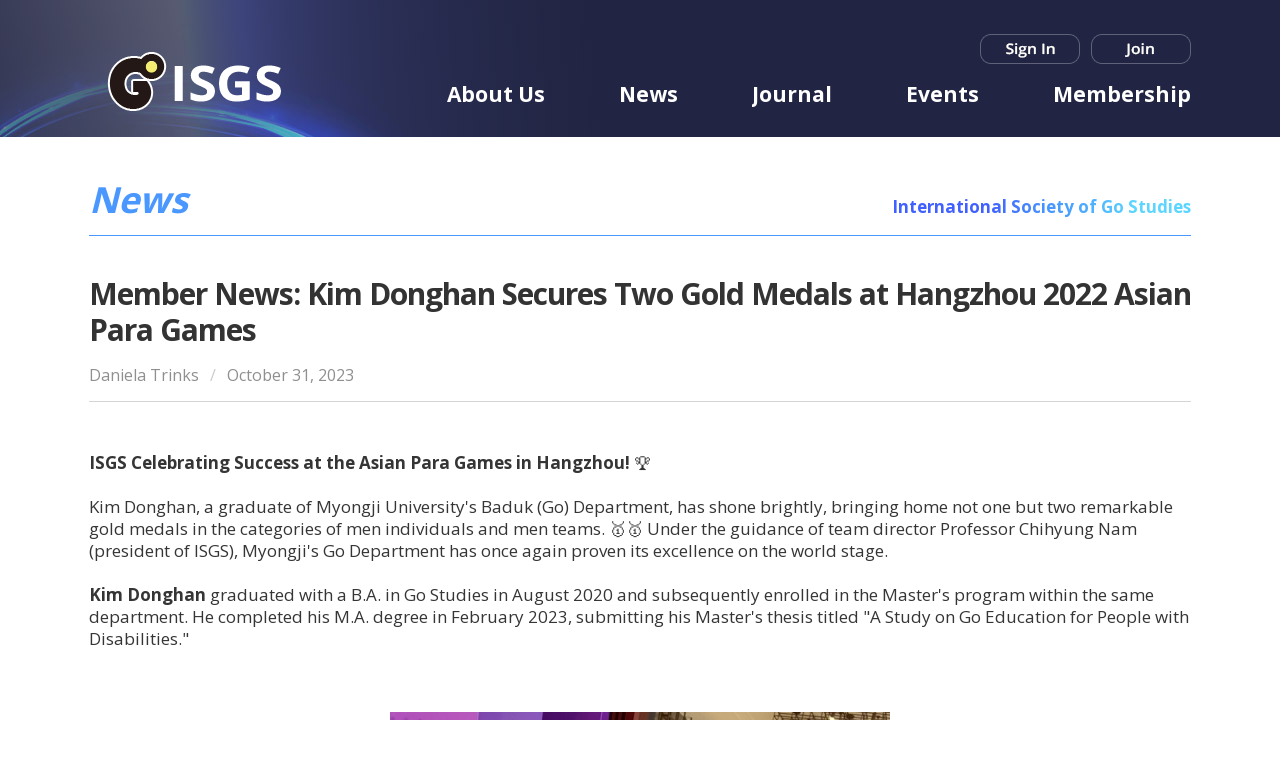

--- FILE ---
content_type: text/html;charset=utf-8; Charset=UTF-8
request_url: http://www.intergostudies.net/news/news_view.asp?news_num=24
body_size: 4169
content:



<!DOCTYPE html PUBLIC "-//W3C//DTD XHTML 1.0 Transitional//EN" "http://www.w3.org/TR/xhtml1/DTD/xhtml1-transitional.dtd">
<html lang="ko">
<head>
	<meta http-equiv="Content-Type" content="text/html; charset=utf-8">
	<meta http-equiv="Content-Script-Type" content="text/javascript">
	<meta http-equiv="Content-Style-Type" content="text/css">
	<title>ISGS</title>
	<link href="/common/common.css" type="text/css" rel="stylesheet" />
	
		<link href="/common/contents.css" type="text/css" rel="stylesheet" />
	
	<script language="javascript" src="/common/common.js"></script>
</head>

<body>

<div id="wrap">

	<div id="header_wrap">
		<div class="header">
			<div class="logo"><h1><a href="/"><img src="/images/common/logo.png" alt="ISGS" /></a></h1></div>
			<div class="headermna">
				<h2 class="hidden">서비스 바로가기</h2>
				<div class="headermn">
					<ul>
						
							<li><a href="/join/login.asp"><img src="/images/common/signin.png" alt="sign in" /></a></li>
							<li><a href="/join/join.asp"><img src="/images/common/join.png" alt="join" /></a></li>
						
					</ul>
				</div>
			</div>
			<div class="menu">
				<ul class="gnb_menu">
					<li><a href="/about/about.asp">About Us</a></li>
					<li><a href="/news/news_list.asp">News</a></li>
					<li><a href="/journal/journal_list.asp">Journal</a></li>
					<li><a href="/event/event_list.asp">Events</a></li>
					<li><a href="/membership/membership.asp" >Membership</a></li>
				</ul>
			</div>
		</div>
	</div> 
         
<div id="container">

	<!--내용 시작-->  
	<div class="sub_tta">
		<div class="sub_tt">
			News
		</div>
		<div class="sub_tt_word">
			International Society of Go Studies
		</div>
	</div>
	
	<!-- 뉴스보기 --> 
	<div class="news_view">
		<p class="tit">Member News: Kim Donghan Secures Two Gold Medals at Hangzhou 2022 Asian Para Games</p>
		<p class="subtit"></p>
		<p class="date">Daniela Trinks <span class="spt">/</span> October 31, 2023</p>
	
		<div align="center">
			<table border="0" cellspacing="0" cellpadding="0">
			
			</table>
		</div>
		<p class="txt">
			<b>ISGS Celebrating Success at the Asian Para Games in Hangzhou!</b> 🏆<br>
<br>
Kim Donghan, a graduate of Myongji University's Baduk (Go) Department, has shone brightly, bringing home not one but two remarkable gold medals in the categories of men individuals and men teams. 🥇🥇 Under the guidance of team director Professor Chihyung Nam (president of ISGS), Myongji's Go Department has once again proven its excellence on the world stage.<br>
<br>
<b>Kim Donghan</b> graduated with a B.A. in Go Studies in August 2020 and subsequently enrolled in the Master's program within the same department. He completed his M.A. degree in February 2023, submitting his Master's thesis titled "A Study on Go Education for People with Disabilities."<br>
<br>
<div align='center'><img src='http://www.intergostudies.net//WEB_FileUpLoad/news/[24]Kim Donghan.jpg' /></div><div class=caption style='width:500px; margin:0 auto'>▲ Kim Donghan, winner of two gold medals</div><br>
<br>
<div align='center'><img src='http://www.intergostudies.net//WEB_FileUpLoad/news/[24]Korean Team.jpg' /></div><div class=caption style='width:800px; margin:0 auto'>▲ Korean Baduk Team</div><br>
<br>
<br>
<br>
<br>
<br>

			<br><br>
		</p>
	</div>
	<div class="news_btna">
		<ul>
			<a href="news_list.asp">
				<li class="btn_blue mr10">List</li>
			</a>
		</ul>
	</div>

	<!-- 댓글 시작 -->
	
	<iframe src="news_cmt.asp?cmt_div=1&parent_num=24&return_url=news_view.asp?news_num=24" id="cmt_ifr" frameborder="0" scrolling="no" style="width:100%;"></iframe>
	<script>resize_frame('cmt_ifr');</script>
	<!-- 댓끌 끝-->

<!-- 내용 끝-->
</div>



	
	<div id="footer">
		<div class="footer_cr">
            116, Myongji-ro, Cheoin-gu, Yongin-si, Gyeonggi-do 17058, Republic of Korea<br />
            Tel:+82 31-330-6255<br />
            Email: badukstudies@gmail.com<br /><br />        
			Copyright ⓒ 세계사이버기원 Corp. All rights reserved.
		</div>
	</div>

</div>

</body>
</html>

--- FILE ---
content_type: text/html;charset=utf-8; Charset=UTF-8
request_url: http://www.intergostudies.net/news/news_cmt.asp?cmt_div=1&parent_num=24&return_url=news_view.asp?news_num=24
body_size: 4651
content:


<!DOCTYPE html PUBLIC "-//W3C//DTD XHTML 1.0 Transitional//EN" "http://www.w3.org/TR/xhtml1/DTD/xhtml1-transitional.dtd">
<html lang="ko">
<head>
	<meta http-equiv="Content-Type" content="text/html; charset=utf-8">
	<meta http-equiv="Content-Script-Type" content="text/javascript">
	<meta http-equiv="Content-Style-Type" content="text/css">
	<title>ISGS</title>
	<link href="/common/common.css" type="text/css" rel="stylesheet" />
	<link href="/common/contents.css" type="text/css" rel="stylesheet" />
	<script language="javascript" src="/common/common.js"></script>
</head>

<script>
	function pageGo(p, b){
		document.s1.pageNo.value = p;
		document.s1.blockNo.value = b;
		document.s1.submit();
	}
</script>

<body>

<a name="cmt"></a>

<div class="reply_tta">
	<div class="reply_tt"><strong>Reply</strong></div>
	<div align="right"></div>
</div>

<div class="tb_basic">
	
	<form name="s1" action="?" method="post">
		<input type="hidden" name="pageNo"     value="1">
		<input type="hidden" name="blockNo"    value="1">
		<input type="hidden" name="cmt_div"    value="1">
		<input type="hidden" name="parent_num" value="24">
		<input type="hidden" name="sort"       value="">
	</form>

	<table width="100%" border="0" cellpadding="0" cellspacing="0">
	
	<tr>
		<td>
			<!--paging-->
			<div class="list_number">
				<div class="list_n_menu">
					No posts yet
				</div>
			</div>
		</td>
	</tr>
	<tr>
		<td>
			<table width="100%" border="0" cellspacing="0" cellpadding="0" style="border:1px solid #eaeaea">
			<tr>
				<td height="157" style="padding:20px 0 30px 50px; background:#fafafa">
					
						<table border="0" cellpadding="0" cellspacing="0">
						<tr>
							<td style="padding:0">
								You can write after signing in. &nbsp;&nbsp;&nbsp;
								<a href="javascript:" onclick="top.location='/join/login.asp?return_url=news_view.asp?news_num=24'" class="bt_7">Login</a>
							</td>
						</tr>
						</table>
					
				</td>
			</tr>
			</table>
		</td>
	</tr>
	</table>
</div>

<script>	
	
	//댓글의 댓글 입력-수정창 및 댓글의 수정창
	var old_cmt_num = "";	
	function reply_open(cmt_num, cmt_family, cmt_memo, mode) {
		if (old_cmt_num != ""){ //기존 입력창 닫기
			ff = eval("document.all.cmt_reply_" + old_cmt_num)
			ff.innerHTML = "";	
		}
		
		if (old_cmt_num == cmt_num) { //현재 입력창 닫기
			ff = eval("document.all.cmt_reply_" + old_cmt_num)
			ff.innerHTML = "";
			old_cmt_num = "";
		}else{ //입력창 열기
			str = "<form name='f20' action='news_cmt_action.asp' method='post'>"
			str = str + "<input type='hidden' name='cmt_div'     value='1'>"
			str = str + "<input type='hidden' name='parent_num'  value='24'>"
			str = str + "<input type='hidden' name='return_url'  value='news_view.asp?news_num=24'>"
			str = str + "<input type='hidden' name='cmt_num'     value='"+ cmt_num +"'>"
			str = str + "<input type='hidden' name='cmt_family'  value='"+ cmt_family +"'>"
			str = str + "<input type='hidden' name='mode'        value='"+ mode +"'>"
			str = str + "<div style='width:100%;height:50px;border-bottom:1px solid #eaeaea; padding:12px 0 26px 50px;'>"
			str = str + "<table border='0' cellpadding='0' cellspacing='0'><tr>"
			str = str + "<td style='padding:0'><textarea name='cmt_memo' cols='58' rows='15' style='height:46px; width:910px; border:1px solid #e2e2e2; background-color:white; padding:5px; margin-right:5px;'>"+ cmt_memo +"</textarea></td>"
			str = str + "<td align='right' style='padding:0'><a href='javascript:cmt_conf2()'><img src='/images/board/confirm.gif' alt='confirm' /></td>"
			str = str + "</tr></table></div></form>"

			ff = eval("document.all.cmt_reply_" + cmt_num)
			ff.innerHTML = str;
			old_cmt_num = cmt_num;
		}
	}
	
	//댓글 입력/수정
	function cmt_conf(){
		if(document.f10.cmt_memo.value == ""){
			alert("Please write something for replying."); //댓글을 입력해주세요
			document.f10.cmt_memo.focus();
		}else{
			document.f10.submit();
		}
	}
	
	//력글의 댓글 입력/수정
	function cmt_conf2(){
		if(document.f20.cmt_memo.value == ""){
			alert("Please write something for replying."); //댓글의 댓글을 입력해주세요
			document.f20.cmt_memo.focus();
		}else{		
			document.f20.submit();
		}
	}
	
	//통합 삭제
	function del(cmt_num){
		if(confirm("Do you want to delete?")){ //삭제 하시겠습니까?
			document.f10.parent_num.value = "24"
			document.f10.cmt_num.value = cmt_num
			document.f10.mode.value = "D"
			document.f10.submit()
		}
	}
</script>

--- FILE ---
content_type: text/css
request_url: http://www.intergostudies.net/common/common.css
body_size: 33085
content:
@charset 'utf-8';
@import url(http://fonts.googleapis.com/earlyaccess/nanumgothic.css);
@import url(http://fonts.googleapis.com/earlyaccess/nanummyeongjo.css);
@import url(https://fonts.googleapis.com/css?family=Merriweather:400,700);
@import url(https://fonts.googleapis.com/css?family=Open+Sans:400,600,700);

/* Layout */

/* Common */
*{margin:0; padding:0 }
html{overflow-y:scroll}
body,p,h1,h2,h3,h4,h5,h6,ul,ol,li,dl,dt,dd,table,th,td,form,fieldset,legend,input,textarea,button,select{margin:0;padding:0}
body,input,textarea,select,button,table{font-family: "Open Sans",Helvetica,Arial,sans-serif;font-size:14px;color:#333333}
table{font-size:13px}
body{text-align:center}
div{font-family: "Open Sans",Helvetica,Arial,sans-serif}
img,fieldset{border:0}
ul,ol{list-style:none}
em,address{font-style:normal}
td {font-family: "Open Sans",Helvetica,Arial,sans-serif}
select{border:1px solid #ccc; color:#96959e; width:140px; height:22px; height:37px; border-radius:3px}
input{border:1px solid #ddd; color:#999; padding:4px 0 2px 5px}
a{color:#666;text-decoration:none;font-family:'Open Sans',Helvetica,Arial,sans-serif;font-size:14px}
a:hover{color:#666;text-decoration:none}
a:active, a:focus{text-decoration:none}
legend, .hidden, caption{overflow:hidden;position:absolute;top:0;left:0;width:0;height:0;font-size:0;line-height:0;visibility:hidden}
/* Layout */
body{margin:0 auto;text-align:center}
#wrap{width:100%; min-width:1102px}
#container{clear:both;width:1102px;margin:38px auto 38px auto; min-height:800px}
.contents{float:left;width:100%;text-align:left; font-size:16px; line-height:34px}
#column1{float:left;width:680px}
.column1_1{width:100%}
.column1_2{float:left;width:100%}
#column2{float:right;width:268px;border:1px solid #dfe3e2}
#footer{width:100%; background:#4e4e4e}
#header_wrap{width:100%; background:url(/images/common/header_bg.jpg) top center no-repeat;background-color:#212543}
.header{position:relative;width:1102px; height:137px;margin:0 auto;text-align:left}
.header .logo{position:absolute;top:48px; z-index:999}
/* service*/
.headermna {position:absolute;right:0;top:34px}
.headermna:after {display:block; clear:both; content:''; *zoom:1}
.headermna .service {position:relative; float:right}
.headermn ul {width:100%}
.headermn ul li {float:left;margin-right:11px}
.headermn ul li:last-child{margin-right:0}
.headermn ul li a{color:#858585}
.headermn ul li:first-child a {border: 0}
.headermn ul li.all a {padding-right:20px; background:url("../images/common/bl_ico.png") no-repeat right 0}
/* common */
.ico {display:inline-block; background:url("../images/common/bl_ico.png") no-repeat; vertical-align:text-top}
.ico-global {width:15px; height:15px; margin:0 5px 0 0;background-position:-6px -6px}
/* menu */
.menu{position:absolute;top:80px;width:100%}
.menu .gnb_menu{zoom:1}
.gnb_menu:after{content: ".";display:block;font-size:0;height:0;line-height:0;clear:both}
.gnb_menu{ float:right;font-weight:700}
.gnb_menu li{float:left;font-size:21px; color:#FFF}
.gnb_menu li a{display:block;margin:0 74px;overflow:hidden;color:#fff;text-align:center;font-size:21px;font-family: "Open Sans",Helvetica,Arial,sans-serif; letter-spacing:0}
.gnb_menu li a:last-child{padding-right:0}
.gnb_menu li a.none{background:none}
.gnb_menu li a.selected{color:#4997ff}
.gnb_menu li a:last-child{margin-right:0}
.lnb_menu{width:100%;height:31px; padding:7px 0 0;font-size:16px;font-weight:bold}
.lnb_menu a{color:#444}
.lnb_menu li{float:left; padding-right:25px}
.lnb_menu li:last-child{padding-right:0}
.lnb_menu li strong{color:#dc231a}
.lnb_menu_a{margin-left:20px}
.more_wrap{float:left}
.more_wrap .btn_more{display:block;width:118px;height:35px;background-image:url('..../images/common/menu.png');background-position:no-repeat;font-size:0;line-height:0;text-indent:-9999px;overflow:hidden}
.more_wrap a.off{background-position:0 -35px}
.more_wrap a.on{background-position:0 0}
.more_wrap a.off:hover{background-position:0 -35px}
.more_wrap a.on:hover{background-position:0 0}
.layer_more{top:100%}
.layer_more{position:absolute;left:0;width:959px;padding:18px 0 17px 19px;border-right:2px solid #050f4e;border-bottom:2px solid #050f4e;border-left:2px solid #050f4e;zoom:1; background:#FFF; z-index:100}
.layer_more:after{content: ".";display:block;font-size:0;height:0;line-height:0;clear:both}
.layer_more .comm{ float:left;margin:-10px 0 0 0; z-index:100}
.layer_more .comm:after{content: ".";display:block;font-size:0;height:0;line-height:0;clear:both}
.layer_more .col{float:left}
.layer_more .col:first-child{margin-left:0}
.layer_more .col a{display:block;color:#444;font-weight:bold;font-size:14px;line-height:13px}
.layer_more .col strong{display:block;color:#444;font-weight:bold;font-size:14px;line-height:18px}
.layer_more .col ul li{margin-top:8px}
.layer_more .col ul li a{color:#666;font-weight:normal;font-size:14px;line-height:13px}
.layer_more .col ul li a:hover{color:#7997c9}
.layer_more .col ul li li{overflow:hidden;padding:0 0 0 8px;background:url(..../images/common/bullet_grey.gif) no-repeat 0 4px;color:#827d7d;text-align:left;white-space:nowrap}
.layer_more .col ul li li a{color:#827d7d;font-weight:normal;line-height:13px}
.layer_more .col ul li li a:hover{color:#7997c9}
.layer_more .col_2depth{float:left;margin-left:5px}
.layer_more .col_2depth a{display:block;color:#444;font-weight:bold;font-size:14px;line-height:18px}
.layer_more .col_2depth strong{display:block;color:#444;font-weight:bold;font-size:14px;line-height:18px}
.layer_more .col_2depth ul li{margin-top:8px}
.layer_more .col_2depth ul li a{color:#666;font-weight:normal;font-size:12px;line-height:16px}
.layer_more .col_2depth ul li a:hover{color:#7997c9}
.layer_more #btn_close_all{display:block;position:absolute;bottom:10px;right:10px;width:20px;height:20px; background:url(../images/bt/btn_close.gif);font-size:0;line-height:0;text-indent:-9999px;overflow:hidden}
.sub_tta{float:left;width:100%;height:60px;text-align:left;border-bottom:1px solid #4997ff;  margin-bottom:40px; font-family:"Open Sans",Helvetica,Arial,sans-serif}
.sub_tt{float:left;font-size:36px;font-weight:700; color:#4997ff; font-style:italic}
.sub_tt_word{float:right;font-size:17px; font-weight:700; margin-top:20px;background: rgb(64,96,255);background: linear-gradient(90deg, rgba(64,96,255,1) 32%, rgba(71,150,255,1) 52%, rgba(75,172,255,1) 65%, rgba(93,214,255,1) 81%);color:transparent;-webkit-background-clip:text}
.subtta a{color:#d6d6d6; font-size:17px}
.subtta strong{color:#fff}
.div_line{color:#767676;padding:0 10px 10px 10px; font-size:12px}
.strapline{color:#898989;font-size:12px;padding-left:10px}
.path{ position:relative;text-align:left;color:#858585; border-bottom:1px solid #aaa; padding-bottom:10px; margin-bottom:20px}
.ssubtt{float:left;width:100%; text-align:left;color:#000;font-size:14px; font-weight:bold;margin:0 0 10px 10px}
.sub_mna{height:33px;width:98%; margin-bottom:20px; background:#2e2e2e; border-radius:5px; padding:8px 8px 0 8px}
.sub_mn{float:left}
.sub_mn li{float:left;padding-right:3px;font-size:18px;}
.sub_mn li a{float:left;padding-right:3px;font-size:18px;color:#fff; padding:3px 34px 0 34px;height:35px;border-radius:5px 5px 0 0; font-weight:600}
.sub_mn li a.selected{font-weight:800;color:#010101; font-size:18px; height:35px; background:#fff}
.sub_mn li.none{padding-right:0}
.sub_mn li img{display:block;font-size:0;line-height:0; vertical-align:middle}
.mauto{margin:0 auto}
/* ranking */
.rk_subtta{border-radius:5px;font-size:14px;background:#f0f2f4;color:#fff; padding:5px 0 5px 13px; text-align:left; margin-bottom:18px; width:98.5%;color:#d6d6d6; border:1px solid #ddd}
.rk_subtta a{color:#000; font-size:14px}
.rk_subtta strong{color:#000}
.rk_subtta .rk_div_line{color:#767676;padding:0 10px 10px 10px; font-size:12px}
/* search */
.search{position:absolute;top:16px;height:36px;width:274px;right:0;font-size: 23px; border:1px solid #d3d3d3}
.search .inputa{position:absolute;top:5px;left:5px}
.search .buttona{float:right}
/* seacha */
.lnd_taligna{height:30px}
.lnd_taligna .alignlt{float:left; padding-top:3px}
.lnd_taligna .alignrt{float:right}
/* aside_A */
.aside_a{float:left;width:229px;padding:22px 0 0 19px}
.aside_bt li{display:block;float:left;padding-bottom:13px}
.aside_bt li img{vertical-align:top}
/* ranking */
.ranking{float:left;margin:7px 0 0 0}
.ranking_tb{padding:10px 0 4px 0}
.ranking_tb th{font-weight:100;padding:11px 0 6px 0;color:#fff;background:#5a5a5a}
.ranking_tb td {padding:2px 3px 4px 3px;text-align:center;color:#888383;letter-spacing:-0.5px}
.ranking_tb td.point{color:#000}
.ranking_tb td.alignlt{text-align:left;padding-left:5px}
.ranking_tb td img{vertical-align:middle}
.ranking_tb .sort1{color:#489ce4}
.ranking_tb .sort2{color:#e44848}
/* todayp */
.todayp{float:left;margin:14px 0 22px 0}
/* aside_b */
.aside_b{float:left;margin:0 0 28px 9px;width:250px}
/* 게시판 메뉴 */
.bdmenua{width:100%;border-top:1px solid #dcdddf; padding-top:10px;margin:20px 0 20px 0}
/* cnb */
.cnba{ position:relative; width:100%; height:33px; background:url(../images/tv/cnb_bg.gif) repeat-x}
.cnba li{ float:left}
.cnba_search{ float:right; padding-top:4px}
/* 뉴스 */
.article {position:relative;width:680px;overflow:hidden; text-align:left}
.article ul{overflow:hidden;font-family:"Merriweather",Georgia,serif;padding:0}
.article li{overflow:hidden; padding-bottom:25px; border-bottom:1px solid #d5d5d5;margin-bottom:25px}
.article li.none{border:0; padding-bottom:7px}
.article .article_img{float:left; margin-right:20px; width:200px; height:110px}

.article .tit{display:block;font-size:20px;margin:0 0 16px 0}
.article .tit a{font-size:20px;text-align:left;color:#000;line-height:25px;font-weight: 700;font-family: 'Merriweather', Georgia,serif}
.article .txt{text-align:left;color:#8e8e8e;font-size:12px;line-height: 20px; overflow:hidden; height:40px}
.article .date{font-family: "Open Sans",Helvetica,Arial,sans-serif; font-size: 11px; font-weight: 500; color:#8e8e8e; margin-left:6px}
.article_more{position:absolute;top:5px; right:0}

.s_left_content .list_btn_set {overflow:hidden; width:170px;margin:0 auto}
.list_btn_set .left {background:#6388a5 ; float:left; margin-right:10px; display:block; width:80px; text-align:center; padding:6px 0}
.list_btn_set .left a {font-family: "Open Sans",Helvetica,Arial,sans-serif; font-size: 14px; color:#fff; padding:0 20px}
.list_btn_set .right {background:#6388a5 ; float:left; display:block; width:80px;  text-align:center; padding:6px 0}
.list_btn_set .right a {font-family: "Open Sans",Helvetica,Arial,sans-serif; font-size: 14px; color:#fff; padding:0 20px}

/* news_view */
.news_view {clear:both;position:relative;width:1102px;overflow:hidden; text-align:left; font-size:17px}
.news_view ul{overflow:hidden;font-family: "Open Sans",Helvetica,Arial,sans-serif;padding:0}
.news_view li{overflow:hidden; padding-bottom:25px; border-bottom:1px solid #d5d5d5;margin-bottom:25px}
.news_view li:last-child{ padding-bottom:0}
.news_view li.none{border:0; padding-bottom:7px}

.news_view .tit{display:block;font-size:30px;line-height:36px;margin:0 0 16px 0;font-weight:700;font-family: "Open Sans",Helvetica,Arial,sans-serif; color:#333333; letter-spacing:-1px}
.news_view .subtit{display:block;font-size:22px;line-height:25px;margin:0 0 16px 0}
.news_view .txt{display:block;text-align:left;color:#353535;font-size:17px;line-height:22px;overflow:hidden;padding:20px 0 40px 0}
.news_view .txt_img{width:100%; text-align:center; vertical-align:top}
.news_view .txt_img figcaption{display:block;color:#24678f; width:560px;margin:0 auto}
.news_view .date{font-family: "Open Sans",Helvetica,Arial,sans-serif; font-size:16px;color:#8f8f8f;overflow:hidden; padding-bottom:15px; border-bottom:1px solid #d5d5d5; margin-bottom:30px}
.news_view .spt{color:#cecaca; padding:0 7px}
.news_view .attacha{padding-bottom:30px; border-bottom:1px solid #d5d5d5; line-height:180%}
.news_view .attacha a{color:#596e8a; font-size:17px}
.news_view_more{position:absolute;top:5px; right:0}
.bt_downloada{float:left;width:1102px;padding-bottom:10px;border-bottom:1px solid #d5d5d5}
.bt_downloada li{float:left; margin-right:5px}
.bt_downloada li:last-child{margin-right:0}
.bt_download{border-radius:5px; border:2px solid #009; padding:5px 20px 7px 20px; margin:0 auto;width:150px; text-align:center; background:#edeff9; margin-bottom:20px; font-size:16px;color:#000}

/* board_write */
.board_write01{ width:100%}
.board_write01 .wtit{float:left;padding:14px 10px 12px 10px;color:#1c4e9e;border-bottom:solid 1px #f2f3f3;text-align:left;font-size:18px;font-weight:bold}
.board_write01 .wtit li{float:left;width:900px}
.board_write01 .wtit li.item{width:100px}
.board_write01 .wtit input{width:980px; border:0; border:1px solid #ccc}
.board_write01 .txt{ float:left; width:100%;text-align:left;color:#666;font-size:15px;line-height: 22px;overflow:hidden;padding:20px 0 40px 0}
.board_write01 .contents {width:700px;line-height:20px;margin:20px auto; font-size:14px}
.board_write01 .contents_tt { font-size:12px; color:#999; font-weight:bold; padding:0 0 10px 0}
.board_write01 .contents .caption{width:540px;padding:5px 0 10px 0; margin:0 auto;font-size:12px;color:#3066ab; text-align:left; line-height:16px;font-size:12px}

/* news_button */
.news_btna{float:left;padding:20px 0 30px 0;width:100%; border-top:1px solid #d5d5d5}
.news_btna li{float:left}
.btn_blue{width:96px;background:#212543; padding:8px 10px 8px 10px; color:#fff;font-size:20px;font-weight:400; border-radius:5px;cursor:pointer}
.btn_blue a{color:#fff;font-size:20px;font-weight:400 }
.btn_white{width:80px; height:16px; text-align:center;padding:4px 1px 5px 3px; color:#000;font-size:16px;font-weight:400;border-radius:5px;cursor:pointer}
.btn_white a{color:#000;font-size:16px;font-weight:400; border-radius:5px }
.btn_green{width:200px;background:#84c64b; padding:15px 8px 15px 8px; color:#fff;font-size:28px;font-weight:700; border-radius:5px;cursor:pointer}
.btn_green a{color:#fff;font-size:28px;font-weight:700 }

/* sub_nav */
.bt_teama{float:left;width:100%; margin:0 0 25px 0; border-bottom:1px solid #ddd; padding-bottom:25px}
.bt_team li{float:left;border:1px solid #212543;height:40px; padding:7px 55px 0 55px;border-radius:7px;text-align:center; font-weight:600; font-size:22px; background:#fff; color:#000; margin-right:8px; margin-bottom:10px}
.bt_team li a{display:block;height:39px; text-decoration:none;color:#000; font-size:22px}
.bt_team li.selected{background:#212543;color:#fff; border:1px solid #210e5e}
.bt_team li.selected a{color:#fff}
.bt_team li:nth-child(6){margin-right:0}


/* etc_button */
.etc_btna{float:left;width:100%;padding:20px 0 30px 0;border-top:1px solid #d5d5d5;text-align:center}
.etc_btna li{float:left}
.btn_grey{width:72px; height:22px;background:#6b6b6b; padding:4px 1px 5px 3px; color:#fff;font-size:24px;font-weight:400; border-radius:5px;cursor:pointer}
.btn_grey a{color:#fff;font-size:16px;font-weight:400; border-radius:5px}
.btn_blue_s{width:62px; height:20px;background:#028ce4; padding:4px 3px 7px 3px; color:#fff;font-size:16px;font-weight:400; border-radius:5px;cursor:pointer; text-align:center}
.btn_blue_s a{color:#fff;font-size:16px;font-weight:400; border-radius:5px }

/* 강좌 */
.lecture_mna{height:51px;padding-bottom:27px;background:url(../images/lecture/mn_bg.gif) repeat-x}
.lecture_mn{float:left}
.lecture_mn li{float:left;padding-right:5px}
.lecture_mn li.none{padding-right:0}
.lecture_mn li img{display:block;font-size:0;line-height:0; vertical-align:middle}

/* 강좌리스트 */
.lecture_conta{float:right; width:501px}
.lecture_lista{position:relative;width:499px;border:1px solid #dedede; margin:15px 0}
.lecture_list{position:relative;width:448px;overflow:hidden; text-align:left; margin:25px 0 0 25px}
.lecture_list ul{overflow:hidden;font-family:"Merriweather",Georgia,serif;padding:0}
.lecture_list li{overflow:hidden;padding-bottom:20px;border-bottom:1px solid #d5d5d5;margin-bottom:20px}
.lecture_list li.rtv{position:relative}
.lecture_list li .bt_play{position:absolute}
.lecture li.none{border:0;padding-bottom:7px}
.lecture_list .lecture_list_img{float:left;margin-right:20px;width:116px;height:66px}

.lecture_list .tit{display:block;font-size:16px;margin:0 0 0 10px; font-weight:bold; letter-spacing:-1px}
.lecture_list .tit a{font-size:16px;text-align:left;color:#000;line-height:25px;font-weight:700;font-family: 'Merriweather', Georgia,serif}
.lecture_list .txt{text-align:left;color:#000;font-size:13px;line-height:18px;overflow:hidden;height:40px;font-family:"Open Sans",Helvetica,Arial,sans-serif}
.lecture_list .date{font-family:"Open Sans",Helvetica,Arial,sans-serif;font-size:11px;font-weight:500;color:#8e8e8e;margin-left:6px}

/* 강좌리스트_how */
.howa{width:600px;text-align:left; float:left}
.how_lista{float:right;border:1px solid #dfe3e2}
.how_list{position:relative;width:330px;overflow:hidden; text-align:left; margin:20px 0 0 20px}
.how_list ul{overflow:hidden;font-family:"Merriweather",Georgia,serif;padding:0}
.how_list li{width:310px;overflow:hidden;padding-bottom:20px;border-bottom:1px solid #d5d5d5;margin-bottom:20px}
.how_list li.rtv{position:relative}
.how_list li .bt_play{position:absolute}
.how_list li .bt_play img{width:60px}
.how_list li.none{border:0;padding-bottom:7px}
.how_list .how_list_img{float:left;margin-right:10px;width:60px}

.how_list .tit{display:block;font-size:14px;font-weight:bold; letter-spacing:-1px}
.how_list .tit a{font-size:14px;text-align:left;color:#000;line-height:16px; vertical-align:middle; height:34px;font-weight:700;font-family: 'Merriweather', Georgia,serif}
.how_list .txt{text-align:left;color:#938f8f;font-size:12px;line-height:18px;overflow:hidden;height:16px;font-family:"Open Sans",Helvetica,Arial,sans-serif; letter-spacing:-1px}
.how_list .date{font-family:"Open Sans",Helvetica,Arial,sans-serif;font-size:11px;font-weight:500;color:#8e8e8e;margin-left:6px}

/* level */
.level_clista{ float:left;width:499px;border:1px solid #dedede; margin:15px 0}
.level_clist{float:left;margin:25px 0 0 25px; width:448px}
.level_clist li{overflow:hidden;padding:0 0 20px 0;color:#252525;text-align:left;text-overflow:ellipsis;line-height:23px;padding-bottom:10px;border-bottom:1px solid #d5d5d5;margin-bottom:10px}
.level_clist li a{color:#000;font-size:14px}
.level_clist li strong{font-weight:700}

/* 강좌좌측메뉴 */
.lecture_ltmna{}
.lecture_ltmn{float:left;width:162px;background:#f2f2f2;border:1px solid #dfdfdf; border-radius:5px; padding:0 0 50px 0}
.lecture_ltmn li{padding:12px 0 12px 12px;color:#000;text-align:left;border-bottom:1px solid #e3e6e7;letter-spacing:-1px; border-bottom:1px solid #dfdfdf}
.lecture_ltmn li a{color:#000;font-size:14px; font-weight:600}
.lecture_ltmn li.none{ border-bottom:0}
.lecture_ltmn li span{font-size:12px;font-weight:200}
.lecture_ltmn li.ltmn_s{text-align:left;background: url(../images/common/icon_arrow.gif) no-repeat 147px 16px}
.lecture_ltmn li.ltmn_s a{color:#005aa7;font-weight:700; letter-spacing:0}

/* life&death */
.lnd_mna{height:38px;padding-bottom:27px;background:url(/images/lecture/lifendeath/lndmn_bg.gif) repeat-x}
.lnd_mn{float:left}
.lnd_mn li{float:left;padding-right:2px}
.lnd_mn li.none{padding-right:0}
.lnd_mn li img{display:block;font-size:0;line-height:0; vertical-align:middle}

.lndbooka{ float:left;width:100%; border-bottom:2px solid #2e2e2e; padding-bottom:20px}
.lndbook_imga{float:left}
.lndbook_img ul{font-family:"Merriweather",Georgia,serif;padding:0}
.lndbook_img li{width:200px}
.lndtxt{float:right;width:422px; text-align:left;margin-right:30px; letter-spacing:-0.5px; line-height:16px}
.lndtxt strong{font-weight:600;color:#5597ce}

.lnd_cmtxt{float:left; width:100%; text-align:left; margin-top:22px;letter-spacing:-0.5px}

.lnd_list {width:668px;overflow:hidden;text-align:left; background:#f2f2f2; margin-bottom:20px; padding:12px 0 8px 12px;margin-top:20px}
.lnd_list ul{overflow:hidden;padding:0}
.lnd_list li{float:left;overflow:hidden;width:89px;text-align:left; padding:10px; line-height:24px; text-align:center}
.lnd_list li .txt {margin-top:10px}
.lnd_list .lnd_list_img{float:left; margin-right:20px; width:200px; height:110px}

/* table_menu1 */
.table_menu1 table{float:left}
.table_menu1 th {background:#f5f8ff;vertical-align:top;border-bottom:solid 2px #e3e3e3;border-left:solid 1px #e3e3e3;padding:5px 0 5px 0}
.table_menu1 td {text-align:center;padding:0;line-height:20px;background:#e2ebf3;padding:5px 0 5px 0; border:1px solid #fff; font-size:13px; cursor:pointer; border-radius:5px}
.table_menu1 td a{color:#000}
.table_menu1 td.selected{text-align:center;font-weight:700;background:#c6ddf1}
.table_menu1 td strong{color:#F00}
.table_menu1 td img{ vertical-align:middle}

/* aside_기보 */
.aside_gibo_list{float:left;margin:8px 0 10px 20px}
.aside_gibo_list li{width:212px;overflow:hidden;padding:8px 0 4px 8px;background:url(../images/common/bullet_arrow_blue.gif) no-repeat 0 14px;color:#666;text-align:left;line-height:18px; border-bottom:1px solid #efefef}
.aside_gibo_list li.none{ border-bottom:none}
.aside_gibo_list li strong a{color:#975718;font-weight:100; font-family:맑은 고딕}
.aside_gibo_list li span{color:#CCC}
/* 기사랭킹 */
.aside_gra_tb{padding:0 0 10px 0}
.aside_gra_tb th{ font-weight:100;padding:9px 0px 6px 0;color:#fff;font-family:'돋움',Dotum,AppleGothic,sans-serif; background:#5a5a5a}
.aside_gra_tb td {padding:7px 3px 4px 3px;text-align:center;font-family:'돋움',Dotum,AppleGothic,sans-serif}
.aside_gra_tb td img{ vertical-align:middle}
.gaside_ra_tb .sort1{color:#489ce4}
.aside_gra_tb .sort2{color:#e44848}
/* 검색 */
.searcha{background:#f8f9fa; border:1px solid #eff1f2; padding:20px 0 20px 0;width:100%; text-align:center}
.acenter{margin:0 auto}
/* footer */
#footer{clear:both;position:relative; padding:42px 0 90px 0}
#footer .footer_bna{height:60px;top:0}
.footer_bn{float:left}
.footer_bn li{float:left; padding-right:7px}
.footer_bn li img{display:block;font-size:0;line-height:0; vertical-align:middle}
.footer_cr{width:1102px; margin:0 auto;font-size:14px; color:#868686}
.footer_link{ position:absolute;top:104px;right:10px;color:#588efc;border:1px solid #aec9ff}
/*paging */
.list_number{clear:both;padding-top:55px; text-align:center; margin-bottom:50px}
.list_n_menu {padding:3px; MARGIN:3px; TEXT-ALIGN: center}
.list_n_menu A {padding:5px 8px 4px 8px; MARGIN: 2px; BORDER: #ccc 1px solid; COLOR:#ccc;TEXT-DECORATION: none;}
.list_n_menu A:hover {BORDER:#999 1px solid; COLOR: #ccc;  text-decoration:none}
.list_n_menu A:active {BORDER:#999 1px solid; COLOR: #ccc; text-decoration:none}
.list_n_menu .current {BORDER: #464d95 2px solid; padding:5px 8px 4px 8px; FONT-WEIGHT: bold; MARGIN: 2px; COLOR: #464d95;}
.list_n_menu .disabled {BORDER: #eee 1px solid; padding:5px 8px 4px 8px; MARGIN: 2px; COLOR: #ccc;}

.list_n_menu_small {padding:3px; MARGIN:3px; TEXT-ALIGN: center}
.list_n_menu_small A {padding:5px 5px 4px 5px; MARGIN: 2px; BORDER: #ccc 1px solid; COLOR: #999; TEXT-DECORATION: none;}
.list_n_menu_small A:hover {BORDER:#999 1px solid; COLOR: #666;}
.list_n_menu_small A:active {BORDER:#999 1px solid; COLOR: #666;}
.list_n_menu_small .current {BORDER: #2a98b0 1px solid; padding:5px 5px 4px 5px; FONT-WEIGHT: bold; MARGIN: 2px; COLOR: #2a98b0;}
.list_n_menu_small .disabled {BORDER: #eee 1px solid; padding:5px 5px 4px 5px; MARGIN: 2px; COLOR: #ddd;}

.list_numbers{padding:20px 0 22px 0; text-align:center;width:100%}
.list_n_menus {padding:3px; MARGIN:3px; TEXT-ALIGN: center}
.list_n_menus A {padding:5px 8px 4px 8px; MARGIN: 2px; BORDER: #ccc 1px solid; COLOR:#666; font-weight:bold;TEXT-DECORATION: none;}
.list_n_menus A:hover {BORDER:#999 1px solid; COLOR: #666;  text-decoration:none}
.list_n_menus A:active {BORDER:#999 1px solid; COLOR: #666; text-decoration:none}
.list_n_menus .current {BORDER: #3e8bff 2px solid; padding:5px 8px 4px 8px; FONT-WEIGHT: bold; MARGIN: 2px; COLOR: #3e8bff;}
.list_n_menus .disabled {BORDER: #eee 1px solid; padding:5px 8px 4px 8px; MARGIN: 2px; COLOR: #ddd;}

/* bbs Write */
.bbsW {margin:0 auto;text-align:left; width:100%; position:relative;background:#fafcf7; overflow:hidden;color:#3e3e3e; border-top:1px solid #CCC;} 
.bbsW table{width:100%;table-layout: fixed;}
.bbsW table th {font-size:13px; font-weight:bold; background-color:#eff3fe; padding:5px; border-bottom:1px solid #CCC; text-align:center;}
.bbsW table td {color:#666666;background:#fafcf7; padding:5px;} 
.bbsW table td.subject { white-space:nowrap; overflow:hidden; text-overflow:ellipsis; -o-text-overflow:ellipsis; -ms-text-overflow:ellipsis; border-bottom:1px solid #CCC; }
.bbsW table td.subject img { vertical-align:middle; margin:0 5px 0 0; }
.bbsW table td span { margin:0 5px 0 0;}
.bbsinput {vertical-align:middle;border:1px solid #abadb3;padding:3px 0 0 3px;}

/* bbs view */
.bbsVcont td img {vertical-align:middle; margin:-1px 0 0 5px; }

/* 버튼 */
.bt_1{ height:22px;border:1px solid #b3b3b3;font-size:13px;color:#444444;text-align:center; line-height:22px; line-height:22px; padding:6px 20px 4px 20px; background:#f3f3f3; color:#555; font-weight:bold;float:left}
.bt_2{height:20px; border:1px solid #dadada; background-color:#f1f1f1; border-radius:2px; font-size:12px;color:#6e6e6e; text-align:center; line-height:22px; float:right;}
.bt_3{height:20px; border:1px solid #dadada; background-color:#f1f1f1; border-radius:2px; font-size:11px;color:#6e6e6e; text-align:center; line-height:22px;margin:8px 4px 0 0; padding: 3px 10px 0 10px;}
.bt_3_1{height:20px; border:1px solid #ccc; background-color:#fff; border-radius:2px; font-size:11px;color:#999; text-align:center; line-height:22px;margin:8px 4px 0 0; padding: 3px 10px 0 10px;}
.bt_3_2{height:20px; border:1px solid #57b6c2; background-color:#154390; border-radius:2px; font-size:11px; color:#fff; text-align:center; line-height:22px; margin:30px 20px 20px 20px; padding: 0 10px 0 10px; float:right;}
.bt_4{height:18px; border:1px solid #dadada; background-color:#f1f1f1; border-radius:2px; font-size:13px;color:#6e6e6e; font-weight:bold; text-align:center; line-height:29px;}
.bt_5{height:27px; border:1px solid #dadada; background-color:#f1f1f1; border-radius:2px; font-size:13px;color:#6e6e6e; font-weight:bold; text-align:center; line-height:29px; padding: 0 10px; margin-right:7px;}
.bt_6{height:27px; border:1px solid #392b8e; background-color:#45379b; border-radius:2px; font-size:13px;color:white; font-weight:bold; text-align:center; line-height:29px; padding: 0 10px; margin-right:7px;}
.bt_7{border:1px solid #dadada; background-color:#fff; border-radius:2px; font-size:15px;color:#000; text-align:center; padding:3px 15px 5px 15px; font-weight:600; line-height:20px; }
.bt_8{height:18px; border:1px solid #dadada; background-color:#f1f1f1; border-radius:2px; font-size:12px;color:#6e6e6e; text-align:center; padding:0 5px 0 5px; line-height:20px; }

/* tab */
.pt1{padding-top:1px}
.pt2{padding-top:2px}
.pt3{padding-top:3px}
.pt4{padding-top:4px}
.pt5{padding-top:5px}
.pt6{padding-top:6px}
.pt7{padding-top:7px}
.pt8{padding-top:8px}
.pt9{padding-top:9px}
.pt10{padding-top:10px}
.pt11{padding-top:11px}
.pt12{padding-top:12px}
.pt13{padding-top:13px}
.pt14{padding-top:14px}
.pt15{padding-top:15px}
.pt17{padding-top:17px}
.pt18{padding-top:18px}
.pt20{padding-top:20px}
.pt21{padding-top:21px}
.pt25{padding-top:25px}
.pt30{padding-top:30px}
.pt35{padding-top:35px}
.pt37{padding-top:37px}
.pt40{padding-top:40px}
.pt48{padding-top:48px}
.pt55{padding-top:55px}
.pt60{padding-top:60px}
.pt221{padding-top:221px}
.pt381{padding-top:381px}
.pl2{padding-left:2px}
.pl3{padding-left:3px}
.pl4{padding-left:4px}
.pl5{padding-left:5px}
.pl6{padding-left:6px}
.pl7{padding-left:7px}
.pl8{padding-left:8px}
.pl9{padding-left:9px}
.pl10{padding-left:10px}
.pl11{padding-left:11px}
.pl12{padding-left:12px}
.pl13{padding-left:13px}
.pl14{padding-left:14px}
.pl15{padding-left:15px}
.pl16{padding-left:16px}
.pl17{padding-left:17px}
.pl19{padding-left:19px}
.pl20{padding-left:20px}
.pl25{padding-left:25px}
.pl28{padding-left:28px}

.pl30{padding-left:30px}
.pl32{padding-left:32px}
.pl33{padding-left:33px}
.pl40{padding-left:40px}
.pl43{padding-left:43px}
.pl44{padding-left:44px}
.pl50{padding-left:50px}
.pl58{padding-left:58px}
.pl60{padding-left:60px}
.pl67{padding-left:67px}
.pl72{padding-left:72px}
.pl80{padding-left:80px}
.pl90{padding-left:90px}
.pl100{padding-left:100px}
.pl102{padding-left:102px}
.pl103{padding-left:103px}
.pl104{padding-left:104px}
.pl107{padding-left:107px}
.pl112{padding-left:112px}
.pl114{padding-left:114px}
.pl115{padding-left:115px}
.pl116{padding-left:116px}
.pl118{padding-left:118px}
.pl120{padding-left:120px}
.pl125{padding-left:125px}
.pl128{padding-left:128px}
.pl130{padding-left:130px}
.pl77{padding-left:77px}
.pr2{padding-right:2px}
.pr3{padding-right:3px}
.pr4{padding-right:4px}
.pr5{padding-right:5px}
.pr6{padding-right:6px}
.pr8{padding-right:8px}
.pr9{padding-right:9px}
.pr10{padding-right:10px}
.pr12{padding-right:12px}
.pr13{padding-right:13px}
.pr14{padding-right:14px}
.pr15{padding-right:15px}
.pr18{padding-right:18px}
.pr20{padding-right:20px}
.pr23{padding-right:23px}
.pr26{padding-right:26px}
.pr30{padding-right:30px}
.pr31{padding-right:31px}
.pr32{padding-right:32px}
.pr33{padding-right:33px}
.pr34{padding-right:34px}
.pr35{padding-right:35px}
.pr36{padding-right:36px}
.pr37{padding-right:37px}
.pr38{padding-right:38px}
.pr39{padding-right:39px}
.pr40{padding-right:40px}
.pr41{padding-right:41px}
.pr42{padding-right:42px}
.pr43{padding-right:43px}
.pr44{padding-right:44px}
.pr45{padding-right:45px}
.pb2{padding-bottom:2px}
.pb3{padding-bottom:3px}
.pb4{padding-bottom:4px}
.pb5{padding-bottom:5px}
.pb6{padding-bottom:6px}
.pb7{padding-bottom:7px}
.pb10{padding-bottom:10px}
.pb12{padding-bottom:12px}
.pb15{padding-bottom:15px}
.pb20{padding-bottom:20px}
.pb25{padding-bottom:25px}
.pb30{padding-bottom:30px}
.pb50{padding-bottom:50px}
.pb40{padding-bottom:40px}
.mt1{margin-top:1px}
.mt2{margin-top:2px}
.mt3{margin-top:3px}
.mt4{margin-top:4px}
.mt5{margin-top:5px}
.mt6{margin-top:6px}
.mt7{margin-top:7px}
.mt8{margin-top:8px}
.mt9{margin-top:9px}
.mt10{margin-top:10px}
.mt12{margin-top:12px}
.mt15{margin-top:15px}
.mt16{margin-top:16px}
.mt17{margin-top:17px}
.mt18{margin-top:18px}
.mt19{margin-top:19px}
.mt20{margin-top:20px}
.mt22{margin-top:22px}
.mt23{margin-top:23px}
.mt25{margin-top:25px}
.mt30{margin-top:30px}
.mt35{margin-top:35px}
.mt40{margin-top:40px}
.mt50{margin-top:50px}
.mt65{margin-top:65px}
.mt221{margin-top:221px}
.mt381{margin-top:381px}

.mr2{margin-right:2px}
.mr3{margin-right:3px}
.mr4{margin-right:4px}
.mr5{margin-right:5px}
.mr6{margin-right:6px}
.mr7{margin-right:7px}
.mr8{margin-right:8px}
.mr10{margin-right:10px}
.mr11{margin-right:11px}
.mr12{margin-right:12px}
.mr13{margin-right:13px}
.mr14{margin-right:14px}
.mr15{margin-right:15px}
.mr16{margin-right:16px}
.mr18{margin-right:18px}
.mr20{margin-right:20px}
.mr25{margin-right:25px}
.mr29{margin-right:29px}
.mr30{margin-right:30px}
.mr40{margin-right:40px}
.mr45{margin-right:45px}
.mr47{margin-right:47px}
.ml1{margin-left:1px}
.ml2{margin-left:2px}
.ml3{margin-left:3px}
.ml4{margin-left:4px}
.ml5{margin-left:5px}
.ml6{margin-left:6px}
.ml7{margin-left:7px}
.ml8{margin-left:8px}
.ml10{margin-left:10px}
.ml11{margin-left:11px}
.ml12{margin-left:12px}
.ml13{margin-left:13px}
.ml14{margin-left:14px}
.ml15{margin-left:15px}
.ml16{margin-left:16px}
.ml17{margin-left:17px}
.ml18{margin-left:18px}
.ml20{margin-left:20px}
.ml21{margin-left:21px}
.ml22{margin-left:22px}
.ml25{margin-left:25px}
.ml30{margin-left:30px}
.ml32{margin-left:32px}
.ml36{margin-left:36px}
.ml38{margin-left:38px}
.ml40{margin-left:40px}
.ml42{margin-left:42px}
.ml45{margin-left:45px}
.ml67{margin-left:67px}
.ml90{margin-left:90px}
.ml120{margin-left:120px}
.ml135{margin-left:135px}
.mb2{margin-bottom:2px}
.mb4{margin-bottom:4px}
.mb5{margin-bottom:5px}
.mb6{margin-bottom:6px}
.mb7{margin-bottom:7px}

.mb8{margin-bottom:8px}
.mb9{margin-bottom:9px}
.mb10{margin-bottom:10px}
.mb12{margin-bottom:12px}
.mb13{margin-bottom:13px}
.mb15{margin-bottom:15px}
.mb17{margin-bottom:17px}
.mb18{margin-bottom:18px}
.mb19{margin-bottom:19px}
.mb20{margin-bottom:20px}
.mb22{margin-bottom:22px}
.mb24{margin-bottom:24px}
.mb25{margin-bottom:25px}
.mb28{margin-bottom:28px}
.mb30{margin-bottom:30px}
.mb40{margin-bottom:40px}
.mb45{margin-bottom:45px}
.mb50{margin-bottom:50px}


--- FILE ---
content_type: text/css
request_url: http://www.intergostudies.net/common/contents.css
body_size: 34707
content:
@charset 'utf-8';
@import url(http://fonts.googleapis.com/earlyaccess/nanumgothic.css);
@import url(http://fonts.googleapis.com/earlyaccess/nanummyeongjo.css);
@import url(https://fonts.googleapis.com/css?family=Merriweather:400,700);
@import url(https://fonts.googleapis.com/css?family=Open+Sans:400,600,700);

/* executive */
.exec_cont_box{border-radius:7px; background:#edf5fe; padding:20px 30px; border:1px solid #a5c6ea}
.exec_cont_tt{font-size:30px; font-weight:700; margin-bottom:30px; text-align:center}
.exec_cont_stt{margin-top:10px;color:#72a5d0;font-size:30px; text-align:center}
.exec_cont_sstt{font-size:22px; margin-bottom:10px; font-weight:700; color:#72a5d0}
.exec_cont_box .par1{color:#a3a3a3; font-weight:600}
/* membership */
.mbrship_topa{width:100%; float:left; font-size:17px; background:#f0f0f0; border-radius:7px}
.mbrship_top{float:left;width:1022px; padding:40px}
.mbrship_top_tt{font-size:28px;font-weight:700; margin-bottom:20px}
.mbrship_lta{float:left;width:490px;text-align:left; line-height:22px}
.mbrship_rta{float:right;width:502px;height:182px;border-radius:10px;background:#eccb44; text-align:left; margin-top:8px}
.mbrship_rt{width:436px;height:124px;margin:0 auto;color:#fff; margin-top:28px}
.mbrship_rt_tt{font-size:26px; margin-bottom:17px; font-weight:700}
.mbrship_tt{width:100%;float:left; text-align:center;font-size:28px; font-weight:700;margin:30px 0 10px 0}
/* contact*/
.contacta{width:100%; float:left; font-size:17px; background:#f0f0f0; border-radius:7px; margin-bottom:50px}
.contact{float:left;width:1022px; padding:40px; background:url(/images/contact/img.png) no-repeat 242px 40px}
.contact_tt{font-size:20px; text-align:left;font-weight:700;margin-left:307px; margin-top:26px; margin-bottom:30px}
.contact_tt a{font-size:20px}
.contact_conta{border-radius:10px; background:#fff; margin:42px auto; width:877px; height:553px}
.contact_cont{text-align:left; margin:0 auto; width:758px; padding:50px 0}
.contact_cont li{float:left; width:758px; margin:0 auto; margin-bottom:20px}
.contact_cont_line{height:32px;color:#c0c0c0; font-weight:700; padding:0 0 17px 0; border-bottom:1px solid #e1e1e1}
.contact_cont_line.none{border-bottom:0}
.contact_item{float:left;padding:14px 10px 12px 10px}
.contact_input{float:left;width:600px;padding:10px 0 10px 0}
.contact_input input{border:solid 1px #fff; color:#333}
.contact_textarea textarea{border:1px solid #e1e1e1; padding:10px; color:#333}


/* member */
.join_bg{background:#212443}
.login_wrap{background:#5c5b5b}
.btn_gotoback{width:200px; height:52px; background:#e8e8e8;font-weight:bold; padding:20px 3px 8px 3px;text-align:center; border-radius:5px; border:2px solid #999; cursor:pointer}
.login_tt{width:600px;background:#383c66; padding:10px 0; font-size:24px; color:#fff; margin:0 auto; border-radius:5px; margin-top:10px}
.login_conta{width:598px;padding-bottom:50px; border-radius:5px; border:1px solid #ddd; margin:0 auto; margin-top:2px; background:#fff}
.login_cont{width:300px; text-align:left; margin:0 auto;padding-top:20px}
.login_cont .inputa{width:100%; height:30px; border-radius:3px; border:1px solid #ccc}
.login_cont .inputb{width:100%; height:30px; background:#eef0f2; border:1px solid #adb1b8; font-size:16px; color:#000;border-radius:3px}
.login_cont .input_btn_ylw{width:100%; height:40px; background:#f5d78d; border:1px solid #a88734; font-size:16px; color:#000;border-radius:3px}
.login_cont .input_btn_grey{width:100%; height:40px; background:#eef0f2; border:1px solid #adb1b8; font-size:16px; color:#000;border-radius:3px}
.login_cont .forgeta{padding-top:10px;border-top:1px solid #ddd; font-weight:700}
.warning{color:#ff0000}

/* intro */
.introa{text-align:left; font-size:14px; line-height:26px}
.intro_tt{font-size:18px; font-weight:bold; border-bottom:1px solid #dfe3e2; padding:4px 0 20px 0; margin-bottom:30px; color:#0072d4}
.intro_stt{color:#a1570e; font-size:16px}
.intro_txtbox{padding:12px 14px; border:1px solid #dfe3e2; border-radius:5px}
.intro_list li{padding:0 0 0 10px;background:url(/images/common/bullet_arrow.gif) no-repeat 0 8px}
.intro_imgboxa{float:left; width:100%}
.intro_imgbox_img{float:left; padding-top:4px;padding-right:10px}

/* search */
.search_tt{text-align:left; color:#000; border-bottom:1px solid #dfe3e2; border-radius:3px; padding:8px 10px 10px 10px; margin-bottom:20px; font-weight:bold;font-size:16px}
.search_lista{text-align:left; margin-bottom:30px}
.search_list li{ width:100%;padding:0 0 0 10px;background:url(/images/common/bullet_arrow.gif) no-repeat 0 8px}
.search_list li .date{color:#858585}

/* 뉴스 */
.news_list li{border-bottom:1px solid #e3e3e3;margin-top:30px}
.news_list li:first-child{margin-top:0}
.newsa{float:left;width:100%;background:#fff;height:220px}
.news{width:1102px; margin:0 auto; text-align:left; position:relative}
.news_img{float:left;margin-right:20px;width:287px;height:187px;border-radius:7px}
.news_txta{float:right;width:775px;font-family:"Open Sans",Helvetica,Arial,sans-serif; margin-top:4px}
.news_tt{height:68px;overflow:hidden;margin-bottom:10px}
.news_tt a{font-size:26px;line-height:32px;font-weight:700;color:#333}
.news_cont{height:43px;overflow:hidden; text-overflow:ellipsis}
.news_cont a{font-size:16px;color:#494949}
.news_date{color:#87a3c9; font-size:15px; margin-bottom:5px}
.news_writer{margin-top:10px;color:#87a3c9; font-size:15px}

/* 이벤트 */
.event_topa{float:left;border-radius:10px; background:#212543; color:#fff;width:100%;min-height:316px; text-align:center}
.event_top{margin:0 auto;width:950px; margin-top:28px}
.event_top_date_box{border-radius:50%;background:#4997ff; color:#fff; margin:0 auto; width:84px; height:77px; line-height:18px;text-align:center; font-size:16px; font-weight:700; padding:14px 7px 7px}
.event_top_date_day{font-size:30px; line-height:46px}
.event_top_cont{font-size:30px; font-weight:700; margin-top:10px; line-height:37px}
.event_top_upcoming{color:#4997ff; font-size:15px; margin-top:5px; margin-bottom:5px}
.event_top_list_tt{color:#fff;font-size:30px; font-weight:700; margin-top:10px; line-height:37px}
.event_top_list_tt a{color:#fff;font-size:30px; font-weight:700; margin-top:10px; line-height:37px}
.event_top_time{color:#7a7a7a;font-size:20px;margin-top:10px}
.event_top_where{color:#e6be03;font-size:20px;margin-top:10px; font-weight:600}

.eventa{float:left;width:100%;border-bottom:1px solid #e3e3e3}
.event{position:relative;width:1102px;margin:36px auto; text-align:left}
.event_list{float:left;width:540px; margin-top:15px; margin-bottom:50px}
.event_list li{margin-right:50px}
.event_list li:last-child{margin-right:0}
.event_date_box{float:left;border-radius:50%;background:#fff; border:1px solid #4997ff;color:#4997ff; width:77px; height:78px; line-height:18px;text-align:center; font-size:16px; font-weight:700; padding:10px 7px 7px}
.event_date_day{font-size:30px; line-height:46px}
.event_cont{width:430px; float:right}
.event_upcoming{color:#4997ff;font-weight:600;font-size:15px; margin-top:5px; margin-bottom:5px}
.event_list_tt{color:#333; font-weight:700; font-size:18px}
.event_list_tt a{color:#333; font-weight:700; font-size:18px}
.event_time{color:#909090; font-size:15px; margin-top:15px}
.event_where{color:#fc011f; font-weight:600; margin-top:12px; font-size:15px}

.event_view_tta{float:left; position:relative;width:1102px;margin:0 auto; margin-bottom:10px;text-align:left;color:#333; border-bottom:1px solid #d5d5d5; padding-bottom:20px}
.event_view_tt_date_box{float:left;border-radius:50%;background:#fff; border:1px solid #4997ff;color:#4997ff; width:77px; height:78px; line-height:18px;text-align:center; font-size:16px; font-weight:700; padding:10px 7px 7px}
.event_view_tt_date_day{font-size:30px; line-height:46px}
.event_view_tt_cont{float:left; width:980px; margin-left:20px}
.event_view_tt{font-size:34px; line-height:36px; font-weight:700}
.event_view_tt_upcoming{color:#4997ff;font-weight:600;font-size:17px; margin-top:5px; margin-bottom:5px}
.event_view_tt_time{color:#909090; font-size:17px; margin-top:15px}
.event_view_tt_where{color:#fc011f; font-weight:600; margin-top:12px; font-size:17px}
.event_view_cont{float:left;width:100%;text-align:left; font-size:17px; margin:20px 0 40px 0}

/* issue */
.issue_lista{float:left;width:100%}
.issue_list li{float:left;background:#f7f7f7;width:205px;height:232px; margin:9px 15px 9px 0; padding-top:18px; text-align:center; border:1px solid #ececec}
.issue_list li img{width:155px; height:188px; vertical-align:top}
.issue_list li:nth-child(5n){margin-right:0}
.issue_num{margin-top:10px; font-size:16px}

/* baduk */
div.badukStyle01 {margin:0 16px 0 16px}
div.badukStyle01 li span {display:inline-block;float:left}
div.badukStyle01 .num {color:#3b8cf0;font-family:verdana;font-size:14px;margin-right:15px}
div.txtStyle {margin:20px 16px 50px 16px}
div.txtStyle span {line-height:18px;}
div.txtStyle .detail {margin-left:40px;margin-top:10px;;background:none}
div.txtStyle .detail ol li {margin-bottom:8px;list-style-type:decimal;line-height:18px}
div.txtStyle .detail ol li b {color:#3F94DB}
div.txtStyle .detail ol .txt_l {float:left}
div.txtStyle .detail ol .txt_r {float:right;margin-left:20px;margin-bottom:10px}
div.txtStyle .detail2 .txt {float:left;margin-left:21px;margin-top:10px}
div.txtStyle .detail2 .img_r {float:right;margin-left:20px;margin-top:10px}
div.txtStyle .detail3 p {margin-left:21px;margin-top:10px;line-height:18px}
div.txtStyle2 {border:3px solid #99c6e3;padding:20px;line-height:18px}
div.txtStyle2 .txt_tit {color:#3F94DB;font-weight:bold;margin-bottom:10px}
.cb {clear:both;height:0;font-size:0;padding:0;margin:0}
/* 댓글쓰기 */
.reply_tta{float:left; width:100%;border-bottom:1px solid #d6d6d6; margin:30px 0 0 0; padding-bottom:10px}
.reply_tt{float:left}
.reply_tt strong{color:#212543; font-size:26px}
.reply_emo ul{ width:500px}
.reply_emo li{float:left;vertical-align:bottom}
.reply_emo li img{padding-bottom:3px; white-space:nowrap; font-size:0}
.reply_emo li .radio{margin-left:3px;*margin-left:-1px;height:14px; font-size:16px}
/* board_list */
div.tbstyle01 {clear:both}
div.tbstyle01 table {width:100%}
div.tbstyle01 thead th {height:20px;padding:6px 0 4px 0;background:url("../images/board/header_bg.gif") 0 0 repeat-x;border-top:solid 2px #90c2eb;border-bottom:solid 1px #c2c2c2;text-align:center}
div.tbstyle01 thead th span {display:inline-block;width:100%;background:url("../images/board/header_bar.gif") right 0 no-repeat}
div.tbstyle01 tbody td {padding:10px 0 9px 0;border-bottom:solid 1px #e3e3e3;text-align:center}
div.tbstyle01 tbody .no {font-family:dotum;font-size:0.9em;color:#999}
div.tbstyle01 tbody .tit {text-align:left;padding-left:10px}
div.tbstyle01 tbody .tit a {color:#656565}
div.tbstyle01 tbody .tit a:hover{text-decoration:underline;color:#307cd1}
div.naviStyle01 li {float:left}
div.naviStyle01 .navi .sel {padding:0 2px 0 2px;font-size:11px;font-family:verdana;color:#e78d0e;font-weight:bold;vertical-align:top}
div.naviStyle01 .navi .nsel {padding:0 2px 0 2px;font-size:11px;font-family:verdana;color:#7e7e7e;vertical-align:top}
div.naviStyle01 .navi .nsel a:hover {text-decoration:underline}
div.naviStyle01 .l {width:30%}
div.naviStyle01 .c {width:40%;text-align:center;margin-top:5px}
div.naviStyle01 .cc {width:100%;text-align:center}
div.naviStyle01 .r {width:29.9%;text-align:right}
div.naviStyle02  {text-align:center;border-top:1px solid #b3c3cf;padding-top:20px}
div.naviStyle02 .navi .sel {padding:0 2px 0 2px;font-size:11px;font-family:verdana;color:#e78d0e;font-weight:bold;vertical-align:top}
div.naviStyle02 .navi .nsel {padding:0 2px 0 2px;font-size:11px;font-family:verdana;color:#7e7e7e;vertical-align:top}
div.naviStyle02 .navi .nsel a:hover {text-decoration:underline}
div.bxStyle01 {clear:both;background:url("../images/board/bx_middle01.gif") 0 0 repeat-y}
div.bxStyle01 ul {margin-left:50px}
div.bxStyle01 .inputbox {border:solid 1px #d1d1d1;height:16px}
div.bxStyle02 {background:url("../images/common/bx_middle01.gif") 0 0 repeat-y}
div.bxStyle02 ul {text-align:center;}
div.bxStyle02 .label {display:inline-block;margin-right:10px;color:#727272;font-weight:bold}
div.bxStyle02 .label01 {display:inline-block;margin-right:30px;color:#727272;font-weight:bold}
div.bxStyle02 .inputbox {border:solid 1px #d1d1d1;height:16px}
div.bxStyle02 radio {height:16px}

/* table_basic */
.tb_basic table{float:left}
.tb_basic th {background:#f5f8ff;vertical-align:top;border-bottom:solid 2px #e3e3e3;border-left:solid 1px #e3e3e3;padding:5px 0 5px 0}
.tb_basic td {text-align:left;padding:5px 0 3px 0; line-height:20px; font-size:15px}
.tb_basic td .reply_line{border-bottom:1px solid #eaeaea; padding:15px 0 15px 0}
.tb_basic td img{ vertical-align:middle}
.tb_basic td .date {color:#666}
.tb_basic td .feel_no{ color:#666; font-weight:bold}
.tb_basic td .period{}
.tb_basic td .explain{ padding:10px; line-height:26px}
/* table_basic2 */
.tb_basic2 table{float:left;border-top:1px solid #bac7e0; border-left:1px solid #bac7e0;border-right:1px solid #bac7e0}
.tb_basic2 th {background:#f1f4f9;vertical-align:top;font-family:맑은 고딕; border-bottom:1px solid #bac7e0;color:#46578f; padding:6px 0}
.tb_basic2 td {text-align:center;padding:5px 0 3px 0; line-height:20px;font-family:맑은 고딕; border-bottom:1px solid #bac7e0; padding:6px 0}
.tb_basic2 td .reply_line{border-bottom:1px solid #eaeaea; padding:15px 0 15px 0}
.tb_basic2 td img{ vertical-align:middle}
.tb_basic2 td .date {color:#cdcdcd}
.tb_basic2 td .feel_no{ color:#000; font-weight:bold}
.tb_basic2 td .period{ font-family:맑은 고딕}
.tb_basic2 td .explain{ padding:10px; line-height:26px}
/* table_basic3 */
.tb_basic3 table{float:left;margin:5px 0 5px 0}
.tb_basic3 th {background:#f0f3f9;text-align:center;vertical-align:top;font-family:맑은 고딕;font-size:13px;border-top:1px solid #7399d5;border-bottom:1px solid #bdd2f3;color:#000;padding:6px 0}
.tb_basic3 td {text-align:center;color:#5b5b5b;line-height:18px;border-bottom:1px solid #d3d3d3;padding:5px 0;font-family:맑은 고딕;font-size:13px}
.tb_basic3 td img{vertical-align:middle}
.tb_basic3 td.bggrey{background:#e9e9e9}
.tb_basic3 td.bdtop_grey{border-top:1px solid #d3d3d3}
.tb_basic3 td.bdrt_grey{border-right:1px solid #d3d3d3}
.tb_basic3 td.bdbt_grey{border-bottom:1px solid #d3d3d3}
.tb_basic3 td.bdlt_grey{border-left:1px solid #d3d3d3}
/* table_basic4 */
.tb_basic4 table{float:left;margin:5px 0 5px 0}
.tb_basic4 th {background:#f0f3f9;text-align:center;vertical-align:top;font-family:맑은 고딕;font-size:13px;border-top:1px solid #7399d5;border-bottom:1px solid #bdd2f3;color:#000;padding:6px 0}
.tb_basic4 td {display:block;text-align:left;color:#353535;font-size:15px;line-height: 22px;overflow:hidden;padding:20px 0 40px 0}
.tb_basic4 td img{vertical-align:middle}

/* tab_basic */
.tab_basic table{ float:left}
.tab_basic th {background:#f5f8ff;vertical-align:top;padding:5px 0 5px 0}
.tab_basic td {font-family:맑은 고딕; font-weight:bold; font-size:13px;text-align:center; color:#000;line-height:20px; background:#f0f0f0;padding:12px 16px 10px 16px;border-bottom:2px solid #000;border-top:solid 1px #d1d1d1; cursor:pointer}
.tab_basic td.ltline{border-left:solid 1px #d1d1d1}
.tab_basic td.rtline{border-right:solid 1px #d1d1d1}
.tab_basic td.tab_sel{ color:#03F;border-top:2px solid #000;border-left:2px solid #000;border-right:2px solid #000;border-bottom:1px solid #fff; background:#fff}
.tab_basic td img{ vertical-align:middle}
/* stab_basic */
.stab_basic table{ float:left}
.stab_basic th {background:#f5f8ff;vertical-align:top;padding:5px 0 5px 0}
.stab_basic td {font-family:맑은 고딕; font-weight:bold;text-align:center; color:#444444;line-height:20px; background:#f3f3f3;padding:3px 6px;cursor:pointer; border-top:1px solid #dcdcdc}
.stab_basic td.ltline{border-left:solid 1px #dcdcdc}
.stab_basic td.rtline{border-right:solid 1px #dcdcdc}
.stab_basic td.tab_sel{ color:#fff; font-weight:bold;border-top:1px solid #9399a1;border-left:1px solid #dcdcdc;border-right:1px solid #dcdcdc;background:#e65d99}
.stab_basic td img{ vertical-align:middle}
/* 바둑정보 */
.gisainfo_tt ul{font-family:맑은 고딕; color:#d7d7d7}
.gisainfo_tt li{ float:left}
.gisainfo_tt li.gisainfo_tt_sel{ font-weight:bold}
.gisainfo_tt a{ color:#000}
.gijuninfo_tt {font-family:맑은 고딕;color:#db6767; font-size:13px; padding-bottom:5px}
/* board_write */
div.editStyle01 .tit {height:23px;padding-top:7px;background:url("../images/board/header_bg.gif") 0 0 repeat-x;border-top:solid 2px #90c2eb;border-bottom:solid 1px #c2c2c2;text-align:center;font-size:1em;letter-spacing:-1px;font-weight:bold}
div.editStyle01 .bx {margin:10px 0 0 0;border-bottom:solid 1px #dadada}
div.editStyle01 .lineO {border-bottom:solid 1px #90c2eb}
div.editStyle01 .bx dt {float:left;width:78px;color:#898989;text-align:center;font-weight:bold}
div.editStyle01 .bx dd {float:left;margin-bottom:5px}
div.editStyle01 .t5 {padding-top:5px}
div.editStyle01 .t15 {padding-top:15px}
div.editStyle01 .inputbox {border:solid 1px #d1d1d1}
div.editStyle01 textarea {display:block;border:solid 1px #d1d1d1}
div.btnStyle02 {margin-top:35px;height:35px;text-align:center}
/* board_view */
div.viewstyle01 {clear:both}
div.viewstyle01 table {width:100%;border-top:solid 1px #878787;border-bottom:solid 1px #dcdddf}
div.viewstyle01 tbody .top{}
div.viewstyle01 tbody .tit {color:#000063; font-weight:bold}
div.viewstyle01 tbody th {font-weight:100; color:#000;padding:5px 0 4px 18px;border:solid 1px #f2f3f3;text-align:left;background:#fcfcfc}
div.viewstyle01 tbody td {padding:10px 8px 8px 18px;border:solid 1px #f2f3f3;text-align:left;background:#fff}
div.viewstyle01_btm{ width:600px}
/* info_title */
div.facetop {height:20px;border-bottom:solid 2px #d8d8d8;font-family:맑은 고딕; font-weight:bold; font-size:13px}
div.facetop .l {float:left; color:#000; font-size:13px}
div.facetop .r {float:right;color:#646464}
.info_tt_hold table{ float:left}
.info_tt_hold th {background:#f5f8ff;vertical-align:top;border-bottom:solid 2px #e3e3e3;border-left:solid 1px #e3e3e3;padding:5px 0 5px 0}
.info_tt_hold td {text-align:left;padding:10px 0 10px 0; line-height:20px;border-bottom:solid 1px #e3e3e3}
.info_tt_hold td .reply_line{border-bottom:1px solid #eaeaea; padding:15px 0 15px 0}
.info_tt_hold td img{ vertical-align:middle}
/* table_02 */
div.tbstyle02 table {width:100%;}
div.tbstyle02 thead td {height:30px;background:url("../images/board/header_bg.gif") 0 0 repeat-x;border-top:solid 2px #88a3f2;border-bottom:solid 1px #c2c2c2}
div.tbstyle02 tbody td {text-align:center;border-bottom:1px solid #e8e8e8;padding:8px 0 6px 0;width:60px;letter-spacing:-1px}
div.tbstyle02 tbody .sec{background:#f8f8f8;}
div.tbstyle02 tbody a:hover {text-decoration:underline;color:#307cd1}
/* table_03 */
div.tbstyle03 {clear:both;}
div.tbstyle03 table {width:100%;}
div.tbstyle03 thead th {color:#fff;padding:15px 0 15px 0;text-align:center; background:#212543; font-size:17px}
div.tbstyle03 thead th a{ color:#000}
div.tbstyle03 thead th.ltline{border-left:solid 1px #9399a1}
div.tbstyle03 thead th.rtline{border-right:solid 1px #9399a1}
div.tbstyle03 thead th span {display:inline-block;width:100%;background:url("../images/board/header_bar.gif") right 3px no-repeat}
div.tbstyle03 thead th.back1{background:#729dd8}
div.tbstyle03 thead th.back2{background:#4667ad}
div.tbstyle03 tbody td{padding:15px 0 15px 0;border-bottom:solid 1px #bac7e0;text-align:center;color:#000;font-size:17px;letter-spacing:-1px; color:#000}
div.tbstyle03 tbody td a{color:#000}
div.tbstyle03 tbody td.alignlt{text-align:left}
div.tbstyle03 tbody td img{vertical-align:middle;margin:-1px 0 0 5px}
div.tbstyle03 tbody .tit{text-align:left;padding-left:10px; color:#000; letter-spacing:0; font-size:17px}
div.tbstyle03 tbody .tit a{color:#000; font-size:17px}
div.tbstyle03 tbody .tit span{color:#2887cb}
div.tbstyle03 tbody .tit span.new{color:#F30; font-weight:bold; font-style:italic; font-size:11px}
div.tbstyle03 tbody .team {text-align:left;padding-left:10px; font-weight:bold}
div.tbstyle03 tbody .team a {color:#4d78c8;}
div.tbstyle03 tbody .team a:hover{text-decoration:underline;color:#4d78c8}
div.tbstyle03 tbody .gtit {text-align:left;padding-left:30px;background:url("../images/info/game_icon.gif") 10px 7px no-repeat;}
div.tbstyle03 tbody .gtit a {color:#3a3a3a;}
div.tbstyle03 tbody .gtit2 {text-align:left;padding:10px 0 8px 0;border-bottom:dotted 2px #88a3f2}
div.tbstyle03 tbody .checkbox {height:16px;}
div.tbstyle03 tbody .rise {color:#CC3300;font-weight:bold}
div.tbstyle03 tbody .fall {color:#3366CC;font-weight:bold}
div.tbstyle03 tbody .back1 {background:#ebf4fb}
div.tbstyle03 tbody .back2 {background:#fbf2e4}
/* table_04 */
div.tbstyle04 {clear:both}
div.tbstyle04 table {width:100%;border-radius:5px}
div.tbstyle04 thead th {font-family: "Open Sans",Helvetica,Arial,sans-serif; font-size:17px;padding:16px 0 14px 0;text-align:center; background:#759ef5;color:#fff;border-top:1px solid #e1e1e1;border-right:1px solid #e1e1e1;border-bottom:1px solid #e1e1e1}
div.tbstyle04 thead th.th_second{font-family: "Open Sans",Helvetica,Arial,sans-serif; font-size:14px;height:20px;padding:6px 0 5px 0;text-align:center; background:#e9eaf9; border-top:0 solid #c5c2a6;border-bottom:1px solid #3b3b3b;border-right:1px solid #3b3b3b}
div.tbstyle04 thead th a{ color:#000}
div.tbstyle04 thead th.ltline{border-left:1px solid #e1e1e1}
div.tbstyle04 thead th.rtline{border-right:1px solid #3b3b3b}
div.tbstyle04 thead th.btline{border-bottom:2px solid #3b3b3b}
div.tbstyle04 thead th span {display:inline-block;width:100%;background:url("../images/board/header_bar.gif") right 3px no-repeat}
div.tbstyle04 thead th.back1{background:#729dd8}
div.tbstyle04 thead th.back2{background:#4667ad}
div.tbstyle04 tbody td {font-size:17px;height:20px;font-family: "Open Sans",Helvetica,Arial,sans-serif;padding:16px 0 14px 0;border-bottom:solid 1px #e1e1e1;text-align:center; border-right:1px solid #e1e1e1; background:#fff}
div.tbstyle04 tbody td.diagonal{ background:url(../images/etc/diagonal.png);background-size:100% 100%}
div.tbstyle04 tbody td.ltline{border-left:1px solid #e1e1e1}
div.tbstyle04 tbody td.rtline{border-right:1px solid #9c9c9c}
div.tbstyle04 tbody td.btline{border-bottom:2px solid #9c9c9c}
div.tbstyle04 tbody td.prize{color:#729dc2}
div.tbstyle04 tbody td.player{ padding:0 8px}
div.tbstyle04 tbody td.alignlt{text-align:left}
div.tbstyle04 tbody td img{vertical-align:middle;  margin:-1px 0 0 5px}
div.tbstyle04 tbody .no{font-size:0.9em; color:#464646;font-family: "Open Sans",Helvetica,Arial,sans-serif}
div.tbstyle04 tbody .tit {text-align:left;padding-left:10px}
div.tbstyle04 tbody .tit a {color:#656565}
div.tbstyle04 tbody .tit a:hover{text-decoration:underline;color:#307cd1}
div.tbstyle04 tbody td.back1 {background:#a5a5a5; color:#fff; font-weight:700}
div.tbstyle04 tbody td.back2 {background:#ededed}
/* table_05 */
div.tbstyle05 {clear:both}
div.tbstyle05 table {padding:8px 2px; border:0}
div.tbstyle05 tbody td.emblem{letter-spacing:-1px;font-family:맑은 고딕; border:0; font-size:12px}
div.tbstyle05 tbody td.emblem strong{font-size:16px; color:#000}
div.tbstyle05 tbody td.emblem span{color:#F00}
div.tbstyle05 tbody td.emblem a{color:#353535; text-decoration:none}
div.tbstyle05 tbody td.emblem a:hover{color:#353535;text-decoration:none}
div.tbstyle05 tbody td{border:0}
/* table_07 */
div.tbstyle07 {clear:both;}
div.tbstyle07 table {width:100%;border:1px solid #7399d5}
div.tbstyle07 thead th {font-family:맑은 고딕; font-size:12px;letter-spacing:-0.1em;color:#46578f;height:20px;padding:6px 0 5px 0;text-align:center;background:#f1f4f9;border-top:1px solid #7399d5;border-bottom:1px solid #bac7e0;}
div.tbstyle07 thead th a{ color:#000}
div.tbstyle07 thead th.ltline{border-left:solid 1px #9399a1}
div.tbstyle07 thead th.rtline{border-right:solid 1px #9399a1}
div.tbstyle07 thead th span {display:inline-block;width:100%;background:url("../images/board/header_bar.gif") right 3px no-repeat}
div.tbstyle07 thead th.back{background:#6d96d3}
div.tbstyle07 tbody td {padding:8px 0 6px 0;border-bottom:solid 1px #bac7e0;text-align:center; background:#FFF}
div.tbstyle07 tbody td.alignlt{text-align:left}
div.tbstyle07 tbody td img{vertical-align:middle;  margin:-1px 0 0 5px}
div.tbstyle07 tbody .no{font-family:dotum;font-size:0.9em; color:#464646; font-family:맑은 고딕}
div.tbstyle07 tbody .tit {text-align:left;padding-left:10px}
div.tbstyle07 tbody .tit a {color:#656565;}
div.tbstyle07 tbody .tit a:hover{text-decoration:underline;color:#307cd1}
/* table_08 */
.tbstyle08 {clear:both}
.tbstyle08 table {width:228px;border-top:solid 1px #bac7e0;border-bottom:solid 1px #bac7e0;border-left:solid 1px #bac7e0}
.tbstyle08 tbody .top{border-top:solid 1px #e3e3e3}
.tbstyle08 tbody th{color:#000;padding:8px 8px 8px 10px;border-bottom:solid 5px #e3e3e3;text-align:center;background:#f7f7f7}
.tbstyle08 tbody td{font-family:맑은 고딕;padding:8px 2px 6px 2px;border-bottom:solid 1px #c0d0e9;border-right:solid 1px #bac7e0;text-align:center;background:#fff; font-size:13px}
.tbstyle08 tbody td a{color:#353535; text-decoration:none}
.tbstyle08 tbody td strong{color:#4d78c8}
.tbstyle08 tbody td.bgcolor{background:#f1f4f9}
.tbstyle08 tbody td.date{font-family:맑은 고딕; font-weight:bold; text-align:center; background:#f1f4f9; color:#314382; padding:4px 0}
.tbstyle08 tbody td.emblem{padding:0}
/* table_view_01 */
div.viewstyle01 {clear:both}
div.viewstyle01 table {width:100%;border-top:solid 1px #878787;border-bottom:solid 1px #dcdddf}
div.viewstyle01 tbody .top{}
div.viewstyle01 tbody .tit {color:#000063; font-weight:bold}
div.viewstyle01 tbody th {font-weight:100; color:#000;padding:5px 0 4px 18px;border:solid 1px #f2f3f3;text-align:left;background:#fcfcfc}
div.viewstyle01 tbody td {padding:10px 8px 8px 18px;border:solid 1px #f2f3f3;text-align:left;background:#fff}
div.viewstyle01_btm{ width:600px}
/* table_06 */
div.tbstyle06 { clear:both}
div.tbstyle06 table{width:100%;border-top:solid 2px #7399d5}
div.tbstyle06 th {background:#f5f8ff;vertical-align:top;border-bottom:solid 2px #e3e3e3;padding:5px 0 5px 0}
div.tbstyle06 td {border-bottom:solid 1px #d6dff0;text-align:center;padding:8px 0 6px 0}
/* gisa_info */
div.profile {width:100%;line-height:18px}
div.profile .faceinfo .l {float:left;padding:3px;border:1px solid #dddddd}
div.profile .faceinfo .r {float:left;margin-left:15px;width:360px}
div.profile .faceinfo .rr {float:right;margin-top:0px;width:70px;font-size:30px;padding:5px 0}
div.profile .faceinfo .dannum {font-family:tahoma;color:#3F94DB}
div.profile .faceinfo li {margin-bottom:5px}
div.profile .faceinfo .subj {color:#578fc7;font-weight:bold;padding-right:10px}
div.profile .faceinfo li th {background:#f5f5f5;border:1px solid #dddddd;}
div.profile .faceinfo li td {border:1px solid #dddddd;padding:5px 3px 3px 3px;text-align:center}
div.profile .faceinfo li td span 74{color:#578fc7;font-weight:bold}
div.profile .facetit {font-family:맑은 고딕;border-bottom:1px #e3e3e3 solid;padding:0 0px 3px 0;margin-bottom:10px;font-weight:bold; font-size:13px;color:#db6767}
.profile .facename{ float:left; width:600px}
.profile .facename img{float:left; border:1px solid #CCC; padding:1px; margin:0 20px 10px 0}
.profile .facename li{ width:300px; float:left;padding:0 0 0 8px;background:url(/images/common/bullet_arrow.gif) no-repeat 0 8px;text-align:left;line-height:21px}
.profile .facename strong{ color:#db6767;font-family:맑은 고딕; font-size:13px}
.profile2 {width:300px;line-height:18px}
.profile2 .faceinfo2 .faceinfo2_l {float:left;padding:1px;border:1px solid #dddddd}
.profile2 .faceinfo2 .faceinfo2_r {float:left;margin-left:15px}
.profile2 .faceinfo2 .subj { width:200px;color:#db6767;padding-right:10px;font-family:맑은 고딕; font-size:12px}
.profile2 .faceinfo2 .subj_list li{padding:0 0 0 8px;background:url("/images/common/bullet_arrow.gif") no-repeat 0 8px;text-align:left;line-height:21px}
/* board_view */
div.bd_viewstyle01 .tit{padding:14px 10px 12px 10px; color:#1c4e9e; background:#fcfcfc;border-bottom:solid 1px #f2f3f3;text-align:left;font-size:18px;font-weight:bold}
div.bd_viewstyle01 .stit {color:#666;font-size:12px;letter-spacing:-1px; font-weight:100;padding:8px 10px 0 0;}
div.bd_viewstyle01 .detail {border-bottom:solid 1px #dcdddf; padding:0 10px 0 10px}
div.bd_viewstyle01 .detail .lg { float:left}
div.bd_viewstyle01 .detail .lg .label {font-size:1em; font-weight:bold}
div.bd_viewstyle01 .detail .rg {text-align:right;margin:10px 0 8px 0}
div.bd_viewstyle01 .detail .rg .label {font-size:0.9em;color:#666;font-weight:bold}
div.bd_viewstyle01 .detail .rg .txt {display:inline-block;padding-right:20px;font-size:0.9em;color:#666}
div.bd_viewstyle01 .contents {line-height:20px;margin:20px 0; font-size:14px}
div.bd_viewstyle01 .contents_tt {font-size:12px; color:#999; font-weight:bold; padding:0 0 10px 0}
/* board_write */
div.bd_writestyle01 .tit{padding:14px 10px 10px 10px;background:#fcfcfc;border-top:solid 1px #878787;text-align:left;font-size:12px;letter-spacing:-1px}
div.bd_writestyle01 td{ font-family:맑은 고딕; font-size:13px; padding:0 0 2px 0}
/* team */
.team_tab{width:100%;background:#f1f1f1;height:40px;margin:0 0 34px 0}
.team_tab li{float:left;font-family:맑은 고딕;letter-spacing:-1px;font-weight:bold;font-size:14px;color:#3a3a3a;padding-top:11px;padding:9px 16px; background:url(../images/common/vline.gif) right 11px no-repeat}
.team_tab li a{color:#3a3a3a}
.team_tab li a:hover{text-decoration:none}
.team_tab li.tab_sel{background:#4e76be;padding:9px 34px;border:1px solid #10439c;color:#fff}
.team_tab li.tab_sel a{color:#fff}
.team_list{width:100%;float:left; padding-bottom:50px}
.team_list li{float:left;margin-bottom:13px;border:5px solid #2a3a71;width:220px;height:190px;padding-top:10px;background:url(/images/team/emblem_bg1.gif) repeat-x bottom}
.team_list li .teamname{font-family:맑은 고딕;color:#2a3a71;font-size:13px;padding-top:6px;font-weight:bold}
.team_view{float:left; padding-bottom:50px}
.team_view_top li{float:left;height:201px;background:#f4f4f4;margin-bottom:37px;border:5px solid #2a3a71}
.team_view_top li.emblem{width:220px;height:190px;padding-top:10px;background:url(/images/team/emblem_bg1.gif) repeat-x bottom}
.team_view_top li.emblem .teamname{font-family:맑은 고딕;color:#2a3a71;font-size:13px;padding-top:6px;font-weight:bold}
.team_view_top li.explain{width:636px;height:158px;text-align:left;line-height:18px; padding:23px 30px 20px 40px; overflow:hidden;background:url(/images/team/emblem_bg1.gif) repeat-x bottom}
.team_view_top li.explain p{color:#2a3a71; font-family:맑은 고딕;font-size:16px; padding-bottom:8px; vertical-align:top}
.team_view_top li.explain img{ vertical-align:bottom}
.team_view_footer{float:left;width:100%}
.team_view_footer li{float:left;height:221px; padding:0 20px;border:1px solid #b7b7b7;background:#f9ecd1; text-align:center; font-family:맑은 고딕; font-size:13px}
.team_view_footer .tit1{font-size:14px; padding:5px 0 5px; font-weight:bold; color:#fff}
.team_view_footer .tit2{font-size:14px; padding:5px 0 5px; font-weight:bold; color:#000}
.team_view_footer .name1{color:#ffce6b; padding:5px 0 5px}
.team_view_footer .name2{color:#2a3a71; padding:5px 0 5px}
.team_view_footer li img{border:1px solid #bbb}
.team_view_footer li.coach{float:left;height:221px; padding:0 20px; border:1px solid #1f2f60; background:url(/images/team/coach_bg.gif) repeat-x}
.team_view_footer li.coach img{border:1px solid #2e5294}
/* photo */
.photo_list{ float:left;width:100%;padding:0 0 50px 15px}
.photo_list li{float:left;margin-bottom:13px;border:1px solid #ececec;width:220px;height:180px;padding-top:10px}
.photo_list li .photo_tt{font-family:맑은 고딕;color:#2a3a71;font-size:13px;padding-top:4px;font-weight:bold; line-height:26px}
/* schedule */
.schedule_tt{clear:both;width:100%; text-align:left;font-family:맑은 고딕; font-size:14px; font-weight:bold; color:#373737; padding-bottom:10px}
.schedule li{float:left;text-align:left; padding-bottom:20px}
/* player_pop */
.player_info{width:936px; padding:20px}
.player_info_tt{ height:53px;width:100%;background:url(/images/common/player_info_tt.gif) no-repeat}
.player_info table{color:#666}
.player_info td.tt{background:url(/images/common/player_info_top.jpg) no-repeat;height:42px;color:#fff;font-family:맑은 고딕; font-size:16px; padding:0 17px; text-align:left}
.player_info td.tt .lt{float:left}
.player_info td.tt .rt{float:right}
.player_info td.footer {background:#fff;border:1px solid #bac7e0; padding:15px 10px}
.player_info_col1{float:left;width:492px;height:358px;overflow-y:scroll;border:1px solid #ccc}
.player_info_col2{float:right;width:427px}
.popstyle01 {float:left;line-height:18px;background:#fff}
.popstyle01 .facett{font-family:맑은 고딕;border-bottom:1px #bbc1c9 solid;padding:10px 0 10px 0;margin-bottom:10px;font-weight:bold; font-size:14px;color:#000; background:#f7f7f7}
.popstyle01 .facestt{color:#4b79c2;font-family:맑은 고딕;font-size:13px;border-bottom:1px #e3e3e3 solid;padding:0 0px 3px 0;margin-bottom:10px}
.popstyle01 .dannta{height:30px}
.popstyle01 .danntl{float:left; color:#000;font-family:맑은 고딕; font-size:14px; font-weight:bold}
.popstyle01 .danntr{float:right; padding-top:5px}
.popstyle01 .facename{float:left}
.popstyle01 .facename img{float:left; border:1px solid #CCC; padding:1px; margin:0 20px 10px 0}
.popstyle01 .facename li{ width:300px; float:left;padding:0 0 0 8px;background:url(/images/common/bullet_arrow.gif) no-repeat 0 8px;text-align:left;line-height:21px}
.popstyle01 .facename strong{ color:#4b79c2;font-family:맑은 고딕; font-size:13px}
.bt_close{position:fixed;bottom:0;width:100%;background:#dcdcdc;padding:5px;border-top:1px solid #bbc1c9}
/* email */
.ISGS_email{width:660px; height:560px;background:#fff; margin:0 auto; border-radius:10px; border:5px solid #dfdfdf; padding-bottom:30px}
.ISGS_email_codebox{border-radius:5px; width:306px; height:64px;background:#666; padding:10px 0 15px 0; color:#fff; margin:0 auto; line-height:30px; font-weight:bold}
.ISGS_email_info{width:360px; margin:30px auto 40px auto; padding:10px; text-align:left; border-top:1px solid #ccc}

--- FILE ---
content_type: text/css
request_url: http://www.intergostudies.net/common/common.css
body_size: 33085
content:
@charset 'utf-8';
@import url(http://fonts.googleapis.com/earlyaccess/nanumgothic.css);
@import url(http://fonts.googleapis.com/earlyaccess/nanummyeongjo.css);
@import url(https://fonts.googleapis.com/css?family=Merriweather:400,700);
@import url(https://fonts.googleapis.com/css?family=Open+Sans:400,600,700);

/* Layout */

/* Common */
*{margin:0; padding:0 }
html{overflow-y:scroll}
body,p,h1,h2,h3,h4,h5,h6,ul,ol,li,dl,dt,dd,table,th,td,form,fieldset,legend,input,textarea,button,select{margin:0;padding:0}
body,input,textarea,select,button,table{font-family: "Open Sans",Helvetica,Arial,sans-serif;font-size:14px;color:#333333}
table{font-size:13px}
body{text-align:center}
div{font-family: "Open Sans",Helvetica,Arial,sans-serif}
img,fieldset{border:0}
ul,ol{list-style:none}
em,address{font-style:normal}
td {font-family: "Open Sans",Helvetica,Arial,sans-serif}
select{border:1px solid #ccc; color:#96959e; width:140px; height:22px; height:37px; border-radius:3px}
input{border:1px solid #ddd; color:#999; padding:4px 0 2px 5px}
a{color:#666;text-decoration:none;font-family:'Open Sans',Helvetica,Arial,sans-serif;font-size:14px}
a:hover{color:#666;text-decoration:none}
a:active, a:focus{text-decoration:none}
legend, .hidden, caption{overflow:hidden;position:absolute;top:0;left:0;width:0;height:0;font-size:0;line-height:0;visibility:hidden}
/* Layout */
body{margin:0 auto;text-align:center}
#wrap{width:100%; min-width:1102px}
#container{clear:both;width:1102px;margin:38px auto 38px auto; min-height:800px}
.contents{float:left;width:100%;text-align:left; font-size:16px; line-height:34px}
#column1{float:left;width:680px}
.column1_1{width:100%}
.column1_2{float:left;width:100%}
#column2{float:right;width:268px;border:1px solid #dfe3e2}
#footer{width:100%; background:#4e4e4e}
#header_wrap{width:100%; background:url(/images/common/header_bg.jpg) top center no-repeat;background-color:#212543}
.header{position:relative;width:1102px; height:137px;margin:0 auto;text-align:left}
.header .logo{position:absolute;top:48px; z-index:999}
/* service*/
.headermna {position:absolute;right:0;top:34px}
.headermna:after {display:block; clear:both; content:''; *zoom:1}
.headermna .service {position:relative; float:right}
.headermn ul {width:100%}
.headermn ul li {float:left;margin-right:11px}
.headermn ul li:last-child{margin-right:0}
.headermn ul li a{color:#858585}
.headermn ul li:first-child a {border: 0}
.headermn ul li.all a {padding-right:20px; background:url("../images/common/bl_ico.png") no-repeat right 0}
/* common */
.ico {display:inline-block; background:url("../images/common/bl_ico.png") no-repeat; vertical-align:text-top}
.ico-global {width:15px; height:15px; margin:0 5px 0 0;background-position:-6px -6px}
/* menu */
.menu{position:absolute;top:80px;width:100%}
.menu .gnb_menu{zoom:1}
.gnb_menu:after{content: ".";display:block;font-size:0;height:0;line-height:0;clear:both}
.gnb_menu{ float:right;font-weight:700}
.gnb_menu li{float:left;font-size:21px; color:#FFF}
.gnb_menu li a{display:block;margin:0 74px;overflow:hidden;color:#fff;text-align:center;font-size:21px;font-family: "Open Sans",Helvetica,Arial,sans-serif; letter-spacing:0}
.gnb_menu li a:last-child{padding-right:0}
.gnb_menu li a.none{background:none}
.gnb_menu li a.selected{color:#4997ff}
.gnb_menu li a:last-child{margin-right:0}
.lnb_menu{width:100%;height:31px; padding:7px 0 0;font-size:16px;font-weight:bold}
.lnb_menu a{color:#444}
.lnb_menu li{float:left; padding-right:25px}
.lnb_menu li:last-child{padding-right:0}
.lnb_menu li strong{color:#dc231a}
.lnb_menu_a{margin-left:20px}
.more_wrap{float:left}
.more_wrap .btn_more{display:block;width:118px;height:35px;background-image:url('..../images/common/menu.png');background-position:no-repeat;font-size:0;line-height:0;text-indent:-9999px;overflow:hidden}
.more_wrap a.off{background-position:0 -35px}
.more_wrap a.on{background-position:0 0}
.more_wrap a.off:hover{background-position:0 -35px}
.more_wrap a.on:hover{background-position:0 0}
.layer_more{top:100%}
.layer_more{position:absolute;left:0;width:959px;padding:18px 0 17px 19px;border-right:2px solid #050f4e;border-bottom:2px solid #050f4e;border-left:2px solid #050f4e;zoom:1; background:#FFF; z-index:100}
.layer_more:after{content: ".";display:block;font-size:0;height:0;line-height:0;clear:both}
.layer_more .comm{ float:left;margin:-10px 0 0 0; z-index:100}
.layer_more .comm:after{content: ".";display:block;font-size:0;height:0;line-height:0;clear:both}
.layer_more .col{float:left}
.layer_more .col:first-child{margin-left:0}
.layer_more .col a{display:block;color:#444;font-weight:bold;font-size:14px;line-height:13px}
.layer_more .col strong{display:block;color:#444;font-weight:bold;font-size:14px;line-height:18px}
.layer_more .col ul li{margin-top:8px}
.layer_more .col ul li a{color:#666;font-weight:normal;font-size:14px;line-height:13px}
.layer_more .col ul li a:hover{color:#7997c9}
.layer_more .col ul li li{overflow:hidden;padding:0 0 0 8px;background:url(..../images/common/bullet_grey.gif) no-repeat 0 4px;color:#827d7d;text-align:left;white-space:nowrap}
.layer_more .col ul li li a{color:#827d7d;font-weight:normal;line-height:13px}
.layer_more .col ul li li a:hover{color:#7997c9}
.layer_more .col_2depth{float:left;margin-left:5px}
.layer_more .col_2depth a{display:block;color:#444;font-weight:bold;font-size:14px;line-height:18px}
.layer_more .col_2depth strong{display:block;color:#444;font-weight:bold;font-size:14px;line-height:18px}
.layer_more .col_2depth ul li{margin-top:8px}
.layer_more .col_2depth ul li a{color:#666;font-weight:normal;font-size:12px;line-height:16px}
.layer_more .col_2depth ul li a:hover{color:#7997c9}
.layer_more #btn_close_all{display:block;position:absolute;bottom:10px;right:10px;width:20px;height:20px; background:url(../images/bt/btn_close.gif);font-size:0;line-height:0;text-indent:-9999px;overflow:hidden}
.sub_tta{float:left;width:100%;height:60px;text-align:left;border-bottom:1px solid #4997ff;  margin-bottom:40px; font-family:"Open Sans",Helvetica,Arial,sans-serif}
.sub_tt{float:left;font-size:36px;font-weight:700; color:#4997ff; font-style:italic}
.sub_tt_word{float:right;font-size:17px; font-weight:700; margin-top:20px;background: rgb(64,96,255);background: linear-gradient(90deg, rgba(64,96,255,1) 32%, rgba(71,150,255,1) 52%, rgba(75,172,255,1) 65%, rgba(93,214,255,1) 81%);color:transparent;-webkit-background-clip:text}
.subtta a{color:#d6d6d6; font-size:17px}
.subtta strong{color:#fff}
.div_line{color:#767676;padding:0 10px 10px 10px; font-size:12px}
.strapline{color:#898989;font-size:12px;padding-left:10px}
.path{ position:relative;text-align:left;color:#858585; border-bottom:1px solid #aaa; padding-bottom:10px; margin-bottom:20px}
.ssubtt{float:left;width:100%; text-align:left;color:#000;font-size:14px; font-weight:bold;margin:0 0 10px 10px}
.sub_mna{height:33px;width:98%; margin-bottom:20px; background:#2e2e2e; border-radius:5px; padding:8px 8px 0 8px}
.sub_mn{float:left}
.sub_mn li{float:left;padding-right:3px;font-size:18px;}
.sub_mn li a{float:left;padding-right:3px;font-size:18px;color:#fff; padding:3px 34px 0 34px;height:35px;border-radius:5px 5px 0 0; font-weight:600}
.sub_mn li a.selected{font-weight:800;color:#010101; font-size:18px; height:35px; background:#fff}
.sub_mn li.none{padding-right:0}
.sub_mn li img{display:block;font-size:0;line-height:0; vertical-align:middle}
.mauto{margin:0 auto}
/* ranking */
.rk_subtta{border-radius:5px;font-size:14px;background:#f0f2f4;color:#fff; padding:5px 0 5px 13px; text-align:left; margin-bottom:18px; width:98.5%;color:#d6d6d6; border:1px solid #ddd}
.rk_subtta a{color:#000; font-size:14px}
.rk_subtta strong{color:#000}
.rk_subtta .rk_div_line{color:#767676;padding:0 10px 10px 10px; font-size:12px}
/* search */
.search{position:absolute;top:16px;height:36px;width:274px;right:0;font-size: 23px; border:1px solid #d3d3d3}
.search .inputa{position:absolute;top:5px;left:5px}
.search .buttona{float:right}
/* seacha */
.lnd_taligna{height:30px}
.lnd_taligna .alignlt{float:left; padding-top:3px}
.lnd_taligna .alignrt{float:right}
/* aside_A */
.aside_a{float:left;width:229px;padding:22px 0 0 19px}
.aside_bt li{display:block;float:left;padding-bottom:13px}
.aside_bt li img{vertical-align:top}
/* ranking */
.ranking{float:left;margin:7px 0 0 0}
.ranking_tb{padding:10px 0 4px 0}
.ranking_tb th{font-weight:100;padding:11px 0 6px 0;color:#fff;background:#5a5a5a}
.ranking_tb td {padding:2px 3px 4px 3px;text-align:center;color:#888383;letter-spacing:-0.5px}
.ranking_tb td.point{color:#000}
.ranking_tb td.alignlt{text-align:left;padding-left:5px}
.ranking_tb td img{vertical-align:middle}
.ranking_tb .sort1{color:#489ce4}
.ranking_tb .sort2{color:#e44848}
/* todayp */
.todayp{float:left;margin:14px 0 22px 0}
/* aside_b */
.aside_b{float:left;margin:0 0 28px 9px;width:250px}
/* 게시판 메뉴 */
.bdmenua{width:100%;border-top:1px solid #dcdddf; padding-top:10px;margin:20px 0 20px 0}
/* cnb */
.cnba{ position:relative; width:100%; height:33px; background:url(../images/tv/cnb_bg.gif) repeat-x}
.cnba li{ float:left}
.cnba_search{ float:right; padding-top:4px}
/* 뉴스 */
.article {position:relative;width:680px;overflow:hidden; text-align:left}
.article ul{overflow:hidden;font-family:"Merriweather",Georgia,serif;padding:0}
.article li{overflow:hidden; padding-bottom:25px; border-bottom:1px solid #d5d5d5;margin-bottom:25px}
.article li.none{border:0; padding-bottom:7px}
.article .article_img{float:left; margin-right:20px; width:200px; height:110px}

.article .tit{display:block;font-size:20px;margin:0 0 16px 0}
.article .tit a{font-size:20px;text-align:left;color:#000;line-height:25px;font-weight: 700;font-family: 'Merriweather', Georgia,serif}
.article .txt{text-align:left;color:#8e8e8e;font-size:12px;line-height: 20px; overflow:hidden; height:40px}
.article .date{font-family: "Open Sans",Helvetica,Arial,sans-serif; font-size: 11px; font-weight: 500; color:#8e8e8e; margin-left:6px}
.article_more{position:absolute;top:5px; right:0}

.s_left_content .list_btn_set {overflow:hidden; width:170px;margin:0 auto}
.list_btn_set .left {background:#6388a5 ; float:left; margin-right:10px; display:block; width:80px; text-align:center; padding:6px 0}
.list_btn_set .left a {font-family: "Open Sans",Helvetica,Arial,sans-serif; font-size: 14px; color:#fff; padding:0 20px}
.list_btn_set .right {background:#6388a5 ; float:left; display:block; width:80px;  text-align:center; padding:6px 0}
.list_btn_set .right a {font-family: "Open Sans",Helvetica,Arial,sans-serif; font-size: 14px; color:#fff; padding:0 20px}

/* news_view */
.news_view {clear:both;position:relative;width:1102px;overflow:hidden; text-align:left; font-size:17px}
.news_view ul{overflow:hidden;font-family: "Open Sans",Helvetica,Arial,sans-serif;padding:0}
.news_view li{overflow:hidden; padding-bottom:25px; border-bottom:1px solid #d5d5d5;margin-bottom:25px}
.news_view li:last-child{ padding-bottom:0}
.news_view li.none{border:0; padding-bottom:7px}

.news_view .tit{display:block;font-size:30px;line-height:36px;margin:0 0 16px 0;font-weight:700;font-family: "Open Sans",Helvetica,Arial,sans-serif; color:#333333; letter-spacing:-1px}
.news_view .subtit{display:block;font-size:22px;line-height:25px;margin:0 0 16px 0}
.news_view .txt{display:block;text-align:left;color:#353535;font-size:17px;line-height:22px;overflow:hidden;padding:20px 0 40px 0}
.news_view .txt_img{width:100%; text-align:center; vertical-align:top}
.news_view .txt_img figcaption{display:block;color:#24678f; width:560px;margin:0 auto}
.news_view .date{font-family: "Open Sans",Helvetica,Arial,sans-serif; font-size:16px;color:#8f8f8f;overflow:hidden; padding-bottom:15px; border-bottom:1px solid #d5d5d5; margin-bottom:30px}
.news_view .spt{color:#cecaca; padding:0 7px}
.news_view .attacha{padding-bottom:30px; border-bottom:1px solid #d5d5d5; line-height:180%}
.news_view .attacha a{color:#596e8a; font-size:17px}
.news_view_more{position:absolute;top:5px; right:0}
.bt_downloada{float:left;width:1102px;padding-bottom:10px;border-bottom:1px solid #d5d5d5}
.bt_downloada li{float:left; margin-right:5px}
.bt_downloada li:last-child{margin-right:0}
.bt_download{border-radius:5px; border:2px solid #009; padding:5px 20px 7px 20px; margin:0 auto;width:150px; text-align:center; background:#edeff9; margin-bottom:20px; font-size:16px;color:#000}

/* board_write */
.board_write01{ width:100%}
.board_write01 .wtit{float:left;padding:14px 10px 12px 10px;color:#1c4e9e;border-bottom:solid 1px #f2f3f3;text-align:left;font-size:18px;font-weight:bold}
.board_write01 .wtit li{float:left;width:900px}
.board_write01 .wtit li.item{width:100px}
.board_write01 .wtit input{width:980px; border:0; border:1px solid #ccc}
.board_write01 .txt{ float:left; width:100%;text-align:left;color:#666;font-size:15px;line-height: 22px;overflow:hidden;padding:20px 0 40px 0}
.board_write01 .contents {width:700px;line-height:20px;margin:20px auto; font-size:14px}
.board_write01 .contents_tt { font-size:12px; color:#999; font-weight:bold; padding:0 0 10px 0}
.board_write01 .contents .caption{width:540px;padding:5px 0 10px 0; margin:0 auto;font-size:12px;color:#3066ab; text-align:left; line-height:16px;font-size:12px}

/* news_button */
.news_btna{float:left;padding:20px 0 30px 0;width:100%; border-top:1px solid #d5d5d5}
.news_btna li{float:left}
.btn_blue{width:96px;background:#212543; padding:8px 10px 8px 10px; color:#fff;font-size:20px;font-weight:400; border-radius:5px;cursor:pointer}
.btn_blue a{color:#fff;font-size:20px;font-weight:400 }
.btn_white{width:80px; height:16px; text-align:center;padding:4px 1px 5px 3px; color:#000;font-size:16px;font-weight:400;border-radius:5px;cursor:pointer}
.btn_white a{color:#000;font-size:16px;font-weight:400; border-radius:5px }
.btn_green{width:200px;background:#84c64b; padding:15px 8px 15px 8px; color:#fff;font-size:28px;font-weight:700; border-radius:5px;cursor:pointer}
.btn_green a{color:#fff;font-size:28px;font-weight:700 }

/* sub_nav */
.bt_teama{float:left;width:100%; margin:0 0 25px 0; border-bottom:1px solid #ddd; padding-bottom:25px}
.bt_team li{float:left;border:1px solid #212543;height:40px; padding:7px 55px 0 55px;border-radius:7px;text-align:center; font-weight:600; font-size:22px; background:#fff; color:#000; margin-right:8px; margin-bottom:10px}
.bt_team li a{display:block;height:39px; text-decoration:none;color:#000; font-size:22px}
.bt_team li.selected{background:#212543;color:#fff; border:1px solid #210e5e}
.bt_team li.selected a{color:#fff}
.bt_team li:nth-child(6){margin-right:0}


/* etc_button */
.etc_btna{float:left;width:100%;padding:20px 0 30px 0;border-top:1px solid #d5d5d5;text-align:center}
.etc_btna li{float:left}
.btn_grey{width:72px; height:22px;background:#6b6b6b; padding:4px 1px 5px 3px; color:#fff;font-size:24px;font-weight:400; border-radius:5px;cursor:pointer}
.btn_grey a{color:#fff;font-size:16px;font-weight:400; border-radius:5px}
.btn_blue_s{width:62px; height:20px;background:#028ce4; padding:4px 3px 7px 3px; color:#fff;font-size:16px;font-weight:400; border-radius:5px;cursor:pointer; text-align:center}
.btn_blue_s a{color:#fff;font-size:16px;font-weight:400; border-radius:5px }

/* 강좌 */
.lecture_mna{height:51px;padding-bottom:27px;background:url(../images/lecture/mn_bg.gif) repeat-x}
.lecture_mn{float:left}
.lecture_mn li{float:left;padding-right:5px}
.lecture_mn li.none{padding-right:0}
.lecture_mn li img{display:block;font-size:0;line-height:0; vertical-align:middle}

/* 강좌리스트 */
.lecture_conta{float:right; width:501px}
.lecture_lista{position:relative;width:499px;border:1px solid #dedede; margin:15px 0}
.lecture_list{position:relative;width:448px;overflow:hidden; text-align:left; margin:25px 0 0 25px}
.lecture_list ul{overflow:hidden;font-family:"Merriweather",Georgia,serif;padding:0}
.lecture_list li{overflow:hidden;padding-bottom:20px;border-bottom:1px solid #d5d5d5;margin-bottom:20px}
.lecture_list li.rtv{position:relative}
.lecture_list li .bt_play{position:absolute}
.lecture li.none{border:0;padding-bottom:7px}
.lecture_list .lecture_list_img{float:left;margin-right:20px;width:116px;height:66px}

.lecture_list .tit{display:block;font-size:16px;margin:0 0 0 10px; font-weight:bold; letter-spacing:-1px}
.lecture_list .tit a{font-size:16px;text-align:left;color:#000;line-height:25px;font-weight:700;font-family: 'Merriweather', Georgia,serif}
.lecture_list .txt{text-align:left;color:#000;font-size:13px;line-height:18px;overflow:hidden;height:40px;font-family:"Open Sans",Helvetica,Arial,sans-serif}
.lecture_list .date{font-family:"Open Sans",Helvetica,Arial,sans-serif;font-size:11px;font-weight:500;color:#8e8e8e;margin-left:6px}

/* 강좌리스트_how */
.howa{width:600px;text-align:left; float:left}
.how_lista{float:right;border:1px solid #dfe3e2}
.how_list{position:relative;width:330px;overflow:hidden; text-align:left; margin:20px 0 0 20px}
.how_list ul{overflow:hidden;font-family:"Merriweather",Georgia,serif;padding:0}
.how_list li{width:310px;overflow:hidden;padding-bottom:20px;border-bottom:1px solid #d5d5d5;margin-bottom:20px}
.how_list li.rtv{position:relative}
.how_list li .bt_play{position:absolute}
.how_list li .bt_play img{width:60px}
.how_list li.none{border:0;padding-bottom:7px}
.how_list .how_list_img{float:left;margin-right:10px;width:60px}

.how_list .tit{display:block;font-size:14px;font-weight:bold; letter-spacing:-1px}
.how_list .tit a{font-size:14px;text-align:left;color:#000;line-height:16px; vertical-align:middle; height:34px;font-weight:700;font-family: 'Merriweather', Georgia,serif}
.how_list .txt{text-align:left;color:#938f8f;font-size:12px;line-height:18px;overflow:hidden;height:16px;font-family:"Open Sans",Helvetica,Arial,sans-serif; letter-spacing:-1px}
.how_list .date{font-family:"Open Sans",Helvetica,Arial,sans-serif;font-size:11px;font-weight:500;color:#8e8e8e;margin-left:6px}

/* level */
.level_clista{ float:left;width:499px;border:1px solid #dedede; margin:15px 0}
.level_clist{float:left;margin:25px 0 0 25px; width:448px}
.level_clist li{overflow:hidden;padding:0 0 20px 0;color:#252525;text-align:left;text-overflow:ellipsis;line-height:23px;padding-bottom:10px;border-bottom:1px solid #d5d5d5;margin-bottom:10px}
.level_clist li a{color:#000;font-size:14px}
.level_clist li strong{font-weight:700}

/* 강좌좌측메뉴 */
.lecture_ltmna{}
.lecture_ltmn{float:left;width:162px;background:#f2f2f2;border:1px solid #dfdfdf; border-radius:5px; padding:0 0 50px 0}
.lecture_ltmn li{padding:12px 0 12px 12px;color:#000;text-align:left;border-bottom:1px solid #e3e6e7;letter-spacing:-1px; border-bottom:1px solid #dfdfdf}
.lecture_ltmn li a{color:#000;font-size:14px; font-weight:600}
.lecture_ltmn li.none{ border-bottom:0}
.lecture_ltmn li span{font-size:12px;font-weight:200}
.lecture_ltmn li.ltmn_s{text-align:left;background: url(../images/common/icon_arrow.gif) no-repeat 147px 16px}
.lecture_ltmn li.ltmn_s a{color:#005aa7;font-weight:700; letter-spacing:0}

/* life&death */
.lnd_mna{height:38px;padding-bottom:27px;background:url(/images/lecture/lifendeath/lndmn_bg.gif) repeat-x}
.lnd_mn{float:left}
.lnd_mn li{float:left;padding-right:2px}
.lnd_mn li.none{padding-right:0}
.lnd_mn li img{display:block;font-size:0;line-height:0; vertical-align:middle}

.lndbooka{ float:left;width:100%; border-bottom:2px solid #2e2e2e; padding-bottom:20px}
.lndbook_imga{float:left}
.lndbook_img ul{font-family:"Merriweather",Georgia,serif;padding:0}
.lndbook_img li{width:200px}
.lndtxt{float:right;width:422px; text-align:left;margin-right:30px; letter-spacing:-0.5px; line-height:16px}
.lndtxt strong{font-weight:600;color:#5597ce}

.lnd_cmtxt{float:left; width:100%; text-align:left; margin-top:22px;letter-spacing:-0.5px}

.lnd_list {width:668px;overflow:hidden;text-align:left; background:#f2f2f2; margin-bottom:20px; padding:12px 0 8px 12px;margin-top:20px}
.lnd_list ul{overflow:hidden;padding:0}
.lnd_list li{float:left;overflow:hidden;width:89px;text-align:left; padding:10px; line-height:24px; text-align:center}
.lnd_list li .txt {margin-top:10px}
.lnd_list .lnd_list_img{float:left; margin-right:20px; width:200px; height:110px}

/* table_menu1 */
.table_menu1 table{float:left}
.table_menu1 th {background:#f5f8ff;vertical-align:top;border-bottom:solid 2px #e3e3e3;border-left:solid 1px #e3e3e3;padding:5px 0 5px 0}
.table_menu1 td {text-align:center;padding:0;line-height:20px;background:#e2ebf3;padding:5px 0 5px 0; border:1px solid #fff; font-size:13px; cursor:pointer; border-radius:5px}
.table_menu1 td a{color:#000}
.table_menu1 td.selected{text-align:center;font-weight:700;background:#c6ddf1}
.table_menu1 td strong{color:#F00}
.table_menu1 td img{ vertical-align:middle}

/* aside_기보 */
.aside_gibo_list{float:left;margin:8px 0 10px 20px}
.aside_gibo_list li{width:212px;overflow:hidden;padding:8px 0 4px 8px;background:url(../images/common/bullet_arrow_blue.gif) no-repeat 0 14px;color:#666;text-align:left;line-height:18px; border-bottom:1px solid #efefef}
.aside_gibo_list li.none{ border-bottom:none}
.aside_gibo_list li strong a{color:#975718;font-weight:100; font-family:맑은 고딕}
.aside_gibo_list li span{color:#CCC}
/* 기사랭킹 */
.aside_gra_tb{padding:0 0 10px 0}
.aside_gra_tb th{ font-weight:100;padding:9px 0px 6px 0;color:#fff;font-family:'돋움',Dotum,AppleGothic,sans-serif; background:#5a5a5a}
.aside_gra_tb td {padding:7px 3px 4px 3px;text-align:center;font-family:'돋움',Dotum,AppleGothic,sans-serif}
.aside_gra_tb td img{ vertical-align:middle}
.gaside_ra_tb .sort1{color:#489ce4}
.aside_gra_tb .sort2{color:#e44848}
/* 검색 */
.searcha{background:#f8f9fa; border:1px solid #eff1f2; padding:20px 0 20px 0;width:100%; text-align:center}
.acenter{margin:0 auto}
/* footer */
#footer{clear:both;position:relative; padding:42px 0 90px 0}
#footer .footer_bna{height:60px;top:0}
.footer_bn{float:left}
.footer_bn li{float:left; padding-right:7px}
.footer_bn li img{display:block;font-size:0;line-height:0; vertical-align:middle}
.footer_cr{width:1102px; margin:0 auto;font-size:14px; color:#868686}
.footer_link{ position:absolute;top:104px;right:10px;color:#588efc;border:1px solid #aec9ff}
/*paging */
.list_number{clear:both;padding-top:55px; text-align:center; margin-bottom:50px}
.list_n_menu {padding:3px; MARGIN:3px; TEXT-ALIGN: center}
.list_n_menu A {padding:5px 8px 4px 8px; MARGIN: 2px; BORDER: #ccc 1px solid; COLOR:#ccc;TEXT-DECORATION: none;}
.list_n_menu A:hover {BORDER:#999 1px solid; COLOR: #ccc;  text-decoration:none}
.list_n_menu A:active {BORDER:#999 1px solid; COLOR: #ccc; text-decoration:none}
.list_n_menu .current {BORDER: #464d95 2px solid; padding:5px 8px 4px 8px; FONT-WEIGHT: bold; MARGIN: 2px; COLOR: #464d95;}
.list_n_menu .disabled {BORDER: #eee 1px solid; padding:5px 8px 4px 8px; MARGIN: 2px; COLOR: #ccc;}

.list_n_menu_small {padding:3px; MARGIN:3px; TEXT-ALIGN: center}
.list_n_menu_small A {padding:5px 5px 4px 5px; MARGIN: 2px; BORDER: #ccc 1px solid; COLOR: #999; TEXT-DECORATION: none;}
.list_n_menu_small A:hover {BORDER:#999 1px solid; COLOR: #666;}
.list_n_menu_small A:active {BORDER:#999 1px solid; COLOR: #666;}
.list_n_menu_small .current {BORDER: #2a98b0 1px solid; padding:5px 5px 4px 5px; FONT-WEIGHT: bold; MARGIN: 2px; COLOR: #2a98b0;}
.list_n_menu_small .disabled {BORDER: #eee 1px solid; padding:5px 5px 4px 5px; MARGIN: 2px; COLOR: #ddd;}

.list_numbers{padding:20px 0 22px 0; text-align:center;width:100%}
.list_n_menus {padding:3px; MARGIN:3px; TEXT-ALIGN: center}
.list_n_menus A {padding:5px 8px 4px 8px; MARGIN: 2px; BORDER: #ccc 1px solid; COLOR:#666; font-weight:bold;TEXT-DECORATION: none;}
.list_n_menus A:hover {BORDER:#999 1px solid; COLOR: #666;  text-decoration:none}
.list_n_menus A:active {BORDER:#999 1px solid; COLOR: #666; text-decoration:none}
.list_n_menus .current {BORDER: #3e8bff 2px solid; padding:5px 8px 4px 8px; FONT-WEIGHT: bold; MARGIN: 2px; COLOR: #3e8bff;}
.list_n_menus .disabled {BORDER: #eee 1px solid; padding:5px 8px 4px 8px; MARGIN: 2px; COLOR: #ddd;}

/* bbs Write */
.bbsW {margin:0 auto;text-align:left; width:100%; position:relative;background:#fafcf7; overflow:hidden;color:#3e3e3e; border-top:1px solid #CCC;} 
.bbsW table{width:100%;table-layout: fixed;}
.bbsW table th {font-size:13px; font-weight:bold; background-color:#eff3fe; padding:5px; border-bottom:1px solid #CCC; text-align:center;}
.bbsW table td {color:#666666;background:#fafcf7; padding:5px;} 
.bbsW table td.subject { white-space:nowrap; overflow:hidden; text-overflow:ellipsis; -o-text-overflow:ellipsis; -ms-text-overflow:ellipsis; border-bottom:1px solid #CCC; }
.bbsW table td.subject img { vertical-align:middle; margin:0 5px 0 0; }
.bbsW table td span { margin:0 5px 0 0;}
.bbsinput {vertical-align:middle;border:1px solid #abadb3;padding:3px 0 0 3px;}

/* bbs view */
.bbsVcont td img {vertical-align:middle; margin:-1px 0 0 5px; }

/* 버튼 */
.bt_1{ height:22px;border:1px solid #b3b3b3;font-size:13px;color:#444444;text-align:center; line-height:22px; line-height:22px; padding:6px 20px 4px 20px; background:#f3f3f3; color:#555; font-weight:bold;float:left}
.bt_2{height:20px; border:1px solid #dadada; background-color:#f1f1f1; border-radius:2px; font-size:12px;color:#6e6e6e; text-align:center; line-height:22px; float:right;}
.bt_3{height:20px; border:1px solid #dadada; background-color:#f1f1f1; border-radius:2px; font-size:11px;color:#6e6e6e; text-align:center; line-height:22px;margin:8px 4px 0 0; padding: 3px 10px 0 10px;}
.bt_3_1{height:20px; border:1px solid #ccc; background-color:#fff; border-radius:2px; font-size:11px;color:#999; text-align:center; line-height:22px;margin:8px 4px 0 0; padding: 3px 10px 0 10px;}
.bt_3_2{height:20px; border:1px solid #57b6c2; background-color:#154390; border-radius:2px; font-size:11px; color:#fff; text-align:center; line-height:22px; margin:30px 20px 20px 20px; padding: 0 10px 0 10px; float:right;}
.bt_4{height:18px; border:1px solid #dadada; background-color:#f1f1f1; border-radius:2px; font-size:13px;color:#6e6e6e; font-weight:bold; text-align:center; line-height:29px;}
.bt_5{height:27px; border:1px solid #dadada; background-color:#f1f1f1; border-radius:2px; font-size:13px;color:#6e6e6e; font-weight:bold; text-align:center; line-height:29px; padding: 0 10px; margin-right:7px;}
.bt_6{height:27px; border:1px solid #392b8e; background-color:#45379b; border-radius:2px; font-size:13px;color:white; font-weight:bold; text-align:center; line-height:29px; padding: 0 10px; margin-right:7px;}
.bt_7{border:1px solid #dadada; background-color:#fff; border-radius:2px; font-size:15px;color:#000; text-align:center; padding:3px 15px 5px 15px; font-weight:600; line-height:20px; }
.bt_8{height:18px; border:1px solid #dadada; background-color:#f1f1f1; border-radius:2px; font-size:12px;color:#6e6e6e; text-align:center; padding:0 5px 0 5px; line-height:20px; }

/* tab */
.pt1{padding-top:1px}
.pt2{padding-top:2px}
.pt3{padding-top:3px}
.pt4{padding-top:4px}
.pt5{padding-top:5px}
.pt6{padding-top:6px}
.pt7{padding-top:7px}
.pt8{padding-top:8px}
.pt9{padding-top:9px}
.pt10{padding-top:10px}
.pt11{padding-top:11px}
.pt12{padding-top:12px}
.pt13{padding-top:13px}
.pt14{padding-top:14px}
.pt15{padding-top:15px}
.pt17{padding-top:17px}
.pt18{padding-top:18px}
.pt20{padding-top:20px}
.pt21{padding-top:21px}
.pt25{padding-top:25px}
.pt30{padding-top:30px}
.pt35{padding-top:35px}
.pt37{padding-top:37px}
.pt40{padding-top:40px}
.pt48{padding-top:48px}
.pt55{padding-top:55px}
.pt60{padding-top:60px}
.pt221{padding-top:221px}
.pt381{padding-top:381px}
.pl2{padding-left:2px}
.pl3{padding-left:3px}
.pl4{padding-left:4px}
.pl5{padding-left:5px}
.pl6{padding-left:6px}
.pl7{padding-left:7px}
.pl8{padding-left:8px}
.pl9{padding-left:9px}
.pl10{padding-left:10px}
.pl11{padding-left:11px}
.pl12{padding-left:12px}
.pl13{padding-left:13px}
.pl14{padding-left:14px}
.pl15{padding-left:15px}
.pl16{padding-left:16px}
.pl17{padding-left:17px}
.pl19{padding-left:19px}
.pl20{padding-left:20px}
.pl25{padding-left:25px}
.pl28{padding-left:28px}

.pl30{padding-left:30px}
.pl32{padding-left:32px}
.pl33{padding-left:33px}
.pl40{padding-left:40px}
.pl43{padding-left:43px}
.pl44{padding-left:44px}
.pl50{padding-left:50px}
.pl58{padding-left:58px}
.pl60{padding-left:60px}
.pl67{padding-left:67px}
.pl72{padding-left:72px}
.pl80{padding-left:80px}
.pl90{padding-left:90px}
.pl100{padding-left:100px}
.pl102{padding-left:102px}
.pl103{padding-left:103px}
.pl104{padding-left:104px}
.pl107{padding-left:107px}
.pl112{padding-left:112px}
.pl114{padding-left:114px}
.pl115{padding-left:115px}
.pl116{padding-left:116px}
.pl118{padding-left:118px}
.pl120{padding-left:120px}
.pl125{padding-left:125px}
.pl128{padding-left:128px}
.pl130{padding-left:130px}
.pl77{padding-left:77px}
.pr2{padding-right:2px}
.pr3{padding-right:3px}
.pr4{padding-right:4px}
.pr5{padding-right:5px}
.pr6{padding-right:6px}
.pr8{padding-right:8px}
.pr9{padding-right:9px}
.pr10{padding-right:10px}
.pr12{padding-right:12px}
.pr13{padding-right:13px}
.pr14{padding-right:14px}
.pr15{padding-right:15px}
.pr18{padding-right:18px}
.pr20{padding-right:20px}
.pr23{padding-right:23px}
.pr26{padding-right:26px}
.pr30{padding-right:30px}
.pr31{padding-right:31px}
.pr32{padding-right:32px}
.pr33{padding-right:33px}
.pr34{padding-right:34px}
.pr35{padding-right:35px}
.pr36{padding-right:36px}
.pr37{padding-right:37px}
.pr38{padding-right:38px}
.pr39{padding-right:39px}
.pr40{padding-right:40px}
.pr41{padding-right:41px}
.pr42{padding-right:42px}
.pr43{padding-right:43px}
.pr44{padding-right:44px}
.pr45{padding-right:45px}
.pb2{padding-bottom:2px}
.pb3{padding-bottom:3px}
.pb4{padding-bottom:4px}
.pb5{padding-bottom:5px}
.pb6{padding-bottom:6px}
.pb7{padding-bottom:7px}
.pb10{padding-bottom:10px}
.pb12{padding-bottom:12px}
.pb15{padding-bottom:15px}
.pb20{padding-bottom:20px}
.pb25{padding-bottom:25px}
.pb30{padding-bottom:30px}
.pb50{padding-bottom:50px}
.pb40{padding-bottom:40px}
.mt1{margin-top:1px}
.mt2{margin-top:2px}
.mt3{margin-top:3px}
.mt4{margin-top:4px}
.mt5{margin-top:5px}
.mt6{margin-top:6px}
.mt7{margin-top:7px}
.mt8{margin-top:8px}
.mt9{margin-top:9px}
.mt10{margin-top:10px}
.mt12{margin-top:12px}
.mt15{margin-top:15px}
.mt16{margin-top:16px}
.mt17{margin-top:17px}
.mt18{margin-top:18px}
.mt19{margin-top:19px}
.mt20{margin-top:20px}
.mt22{margin-top:22px}
.mt23{margin-top:23px}
.mt25{margin-top:25px}
.mt30{margin-top:30px}
.mt35{margin-top:35px}
.mt40{margin-top:40px}
.mt50{margin-top:50px}
.mt65{margin-top:65px}
.mt221{margin-top:221px}
.mt381{margin-top:381px}

.mr2{margin-right:2px}
.mr3{margin-right:3px}
.mr4{margin-right:4px}
.mr5{margin-right:5px}
.mr6{margin-right:6px}
.mr7{margin-right:7px}
.mr8{margin-right:8px}
.mr10{margin-right:10px}
.mr11{margin-right:11px}
.mr12{margin-right:12px}
.mr13{margin-right:13px}
.mr14{margin-right:14px}
.mr15{margin-right:15px}
.mr16{margin-right:16px}
.mr18{margin-right:18px}
.mr20{margin-right:20px}
.mr25{margin-right:25px}
.mr29{margin-right:29px}
.mr30{margin-right:30px}
.mr40{margin-right:40px}
.mr45{margin-right:45px}
.mr47{margin-right:47px}
.ml1{margin-left:1px}
.ml2{margin-left:2px}
.ml3{margin-left:3px}
.ml4{margin-left:4px}
.ml5{margin-left:5px}
.ml6{margin-left:6px}
.ml7{margin-left:7px}
.ml8{margin-left:8px}
.ml10{margin-left:10px}
.ml11{margin-left:11px}
.ml12{margin-left:12px}
.ml13{margin-left:13px}
.ml14{margin-left:14px}
.ml15{margin-left:15px}
.ml16{margin-left:16px}
.ml17{margin-left:17px}
.ml18{margin-left:18px}
.ml20{margin-left:20px}
.ml21{margin-left:21px}
.ml22{margin-left:22px}
.ml25{margin-left:25px}
.ml30{margin-left:30px}
.ml32{margin-left:32px}
.ml36{margin-left:36px}
.ml38{margin-left:38px}
.ml40{margin-left:40px}
.ml42{margin-left:42px}
.ml45{margin-left:45px}
.ml67{margin-left:67px}
.ml90{margin-left:90px}
.ml120{margin-left:120px}
.ml135{margin-left:135px}
.mb2{margin-bottom:2px}
.mb4{margin-bottom:4px}
.mb5{margin-bottom:5px}
.mb6{margin-bottom:6px}
.mb7{margin-bottom:7px}

.mb8{margin-bottom:8px}
.mb9{margin-bottom:9px}
.mb10{margin-bottom:10px}
.mb12{margin-bottom:12px}
.mb13{margin-bottom:13px}
.mb15{margin-bottom:15px}
.mb17{margin-bottom:17px}
.mb18{margin-bottom:18px}
.mb19{margin-bottom:19px}
.mb20{margin-bottom:20px}
.mb22{margin-bottom:22px}
.mb24{margin-bottom:24px}
.mb25{margin-bottom:25px}
.mb28{margin-bottom:28px}
.mb30{margin-bottom:30px}
.mb40{margin-bottom:40px}
.mb45{margin-bottom:45px}
.mb50{margin-bottom:50px}


--- FILE ---
content_type: text/css
request_url: http://www.intergostudies.net/common/contents.css
body_size: 34707
content:
@charset 'utf-8';
@import url(http://fonts.googleapis.com/earlyaccess/nanumgothic.css);
@import url(http://fonts.googleapis.com/earlyaccess/nanummyeongjo.css);
@import url(https://fonts.googleapis.com/css?family=Merriweather:400,700);
@import url(https://fonts.googleapis.com/css?family=Open+Sans:400,600,700);

/* executive */
.exec_cont_box{border-radius:7px; background:#edf5fe; padding:20px 30px; border:1px solid #a5c6ea}
.exec_cont_tt{font-size:30px; font-weight:700; margin-bottom:30px; text-align:center}
.exec_cont_stt{margin-top:10px;color:#72a5d0;font-size:30px; text-align:center}
.exec_cont_sstt{font-size:22px; margin-bottom:10px; font-weight:700; color:#72a5d0}
.exec_cont_box .par1{color:#a3a3a3; font-weight:600}
/* membership */
.mbrship_topa{width:100%; float:left; font-size:17px; background:#f0f0f0; border-radius:7px}
.mbrship_top{float:left;width:1022px; padding:40px}
.mbrship_top_tt{font-size:28px;font-weight:700; margin-bottom:20px}
.mbrship_lta{float:left;width:490px;text-align:left; line-height:22px}
.mbrship_rta{float:right;width:502px;height:182px;border-radius:10px;background:#eccb44; text-align:left; margin-top:8px}
.mbrship_rt{width:436px;height:124px;margin:0 auto;color:#fff; margin-top:28px}
.mbrship_rt_tt{font-size:26px; margin-bottom:17px; font-weight:700}
.mbrship_tt{width:100%;float:left; text-align:center;font-size:28px; font-weight:700;margin:30px 0 10px 0}
/* contact*/
.contacta{width:100%; float:left; font-size:17px; background:#f0f0f0; border-radius:7px; margin-bottom:50px}
.contact{float:left;width:1022px; padding:40px; background:url(/images/contact/img.png) no-repeat 242px 40px}
.contact_tt{font-size:20px; text-align:left;font-weight:700;margin-left:307px; margin-top:26px; margin-bottom:30px}
.contact_tt a{font-size:20px}
.contact_conta{border-radius:10px; background:#fff; margin:42px auto; width:877px; height:553px}
.contact_cont{text-align:left; margin:0 auto; width:758px; padding:50px 0}
.contact_cont li{float:left; width:758px; margin:0 auto; margin-bottom:20px}
.contact_cont_line{height:32px;color:#c0c0c0; font-weight:700; padding:0 0 17px 0; border-bottom:1px solid #e1e1e1}
.contact_cont_line.none{border-bottom:0}
.contact_item{float:left;padding:14px 10px 12px 10px}
.contact_input{float:left;width:600px;padding:10px 0 10px 0}
.contact_input input{border:solid 1px #fff; color:#333}
.contact_textarea textarea{border:1px solid #e1e1e1; padding:10px; color:#333}


/* member */
.join_bg{background:#212443}
.login_wrap{background:#5c5b5b}
.btn_gotoback{width:200px; height:52px; background:#e8e8e8;font-weight:bold; padding:20px 3px 8px 3px;text-align:center; border-radius:5px; border:2px solid #999; cursor:pointer}
.login_tt{width:600px;background:#383c66; padding:10px 0; font-size:24px; color:#fff; margin:0 auto; border-radius:5px; margin-top:10px}
.login_conta{width:598px;padding-bottom:50px; border-radius:5px; border:1px solid #ddd; margin:0 auto; margin-top:2px; background:#fff}
.login_cont{width:300px; text-align:left; margin:0 auto;padding-top:20px}
.login_cont .inputa{width:100%; height:30px; border-radius:3px; border:1px solid #ccc}
.login_cont .inputb{width:100%; height:30px; background:#eef0f2; border:1px solid #adb1b8; font-size:16px; color:#000;border-radius:3px}
.login_cont .input_btn_ylw{width:100%; height:40px; background:#f5d78d; border:1px solid #a88734; font-size:16px; color:#000;border-radius:3px}
.login_cont .input_btn_grey{width:100%; height:40px; background:#eef0f2; border:1px solid #adb1b8; font-size:16px; color:#000;border-radius:3px}
.login_cont .forgeta{padding-top:10px;border-top:1px solid #ddd; font-weight:700}
.warning{color:#ff0000}

/* intro */
.introa{text-align:left; font-size:14px; line-height:26px}
.intro_tt{font-size:18px; font-weight:bold; border-bottom:1px solid #dfe3e2; padding:4px 0 20px 0; margin-bottom:30px; color:#0072d4}
.intro_stt{color:#a1570e; font-size:16px}
.intro_txtbox{padding:12px 14px; border:1px solid #dfe3e2; border-radius:5px}
.intro_list li{padding:0 0 0 10px;background:url(/images/common/bullet_arrow.gif) no-repeat 0 8px}
.intro_imgboxa{float:left; width:100%}
.intro_imgbox_img{float:left; padding-top:4px;padding-right:10px}

/* search */
.search_tt{text-align:left; color:#000; border-bottom:1px solid #dfe3e2; border-radius:3px; padding:8px 10px 10px 10px; margin-bottom:20px; font-weight:bold;font-size:16px}
.search_lista{text-align:left; margin-bottom:30px}
.search_list li{ width:100%;padding:0 0 0 10px;background:url(/images/common/bullet_arrow.gif) no-repeat 0 8px}
.search_list li .date{color:#858585}

/* 뉴스 */
.news_list li{border-bottom:1px solid #e3e3e3;margin-top:30px}
.news_list li:first-child{margin-top:0}
.newsa{float:left;width:100%;background:#fff;height:220px}
.news{width:1102px; margin:0 auto; text-align:left; position:relative}
.news_img{float:left;margin-right:20px;width:287px;height:187px;border-radius:7px}
.news_txta{float:right;width:775px;font-family:"Open Sans",Helvetica,Arial,sans-serif; margin-top:4px}
.news_tt{height:68px;overflow:hidden;margin-bottom:10px}
.news_tt a{font-size:26px;line-height:32px;font-weight:700;color:#333}
.news_cont{height:43px;overflow:hidden; text-overflow:ellipsis}
.news_cont a{font-size:16px;color:#494949}
.news_date{color:#87a3c9; font-size:15px; margin-bottom:5px}
.news_writer{margin-top:10px;color:#87a3c9; font-size:15px}

/* 이벤트 */
.event_topa{float:left;border-radius:10px; background:#212543; color:#fff;width:100%;min-height:316px; text-align:center}
.event_top{margin:0 auto;width:950px; margin-top:28px}
.event_top_date_box{border-radius:50%;background:#4997ff; color:#fff; margin:0 auto; width:84px; height:77px; line-height:18px;text-align:center; font-size:16px; font-weight:700; padding:14px 7px 7px}
.event_top_date_day{font-size:30px; line-height:46px}
.event_top_cont{font-size:30px; font-weight:700; margin-top:10px; line-height:37px}
.event_top_upcoming{color:#4997ff; font-size:15px; margin-top:5px; margin-bottom:5px}
.event_top_list_tt{color:#fff;font-size:30px; font-weight:700; margin-top:10px; line-height:37px}
.event_top_list_tt a{color:#fff;font-size:30px; font-weight:700; margin-top:10px; line-height:37px}
.event_top_time{color:#7a7a7a;font-size:20px;margin-top:10px}
.event_top_where{color:#e6be03;font-size:20px;margin-top:10px; font-weight:600}

.eventa{float:left;width:100%;border-bottom:1px solid #e3e3e3}
.event{position:relative;width:1102px;margin:36px auto; text-align:left}
.event_list{float:left;width:540px; margin-top:15px; margin-bottom:50px}
.event_list li{margin-right:50px}
.event_list li:last-child{margin-right:0}
.event_date_box{float:left;border-radius:50%;background:#fff; border:1px solid #4997ff;color:#4997ff; width:77px; height:78px; line-height:18px;text-align:center; font-size:16px; font-weight:700; padding:10px 7px 7px}
.event_date_day{font-size:30px; line-height:46px}
.event_cont{width:430px; float:right}
.event_upcoming{color:#4997ff;font-weight:600;font-size:15px; margin-top:5px; margin-bottom:5px}
.event_list_tt{color:#333; font-weight:700; font-size:18px}
.event_list_tt a{color:#333; font-weight:700; font-size:18px}
.event_time{color:#909090; font-size:15px; margin-top:15px}
.event_where{color:#fc011f; font-weight:600; margin-top:12px; font-size:15px}

.event_view_tta{float:left; position:relative;width:1102px;margin:0 auto; margin-bottom:10px;text-align:left;color:#333; border-bottom:1px solid #d5d5d5; padding-bottom:20px}
.event_view_tt_date_box{float:left;border-radius:50%;background:#fff; border:1px solid #4997ff;color:#4997ff; width:77px; height:78px; line-height:18px;text-align:center; font-size:16px; font-weight:700; padding:10px 7px 7px}
.event_view_tt_date_day{font-size:30px; line-height:46px}
.event_view_tt_cont{float:left; width:980px; margin-left:20px}
.event_view_tt{font-size:34px; line-height:36px; font-weight:700}
.event_view_tt_upcoming{color:#4997ff;font-weight:600;font-size:17px; margin-top:5px; margin-bottom:5px}
.event_view_tt_time{color:#909090; font-size:17px; margin-top:15px}
.event_view_tt_where{color:#fc011f; font-weight:600; margin-top:12px; font-size:17px}
.event_view_cont{float:left;width:100%;text-align:left; font-size:17px; margin:20px 0 40px 0}

/* issue */
.issue_lista{float:left;width:100%}
.issue_list li{float:left;background:#f7f7f7;width:205px;height:232px; margin:9px 15px 9px 0; padding-top:18px; text-align:center; border:1px solid #ececec}
.issue_list li img{width:155px; height:188px; vertical-align:top}
.issue_list li:nth-child(5n){margin-right:0}
.issue_num{margin-top:10px; font-size:16px}

/* baduk */
div.badukStyle01 {margin:0 16px 0 16px}
div.badukStyle01 li span {display:inline-block;float:left}
div.badukStyle01 .num {color:#3b8cf0;font-family:verdana;font-size:14px;margin-right:15px}
div.txtStyle {margin:20px 16px 50px 16px}
div.txtStyle span {line-height:18px;}
div.txtStyle .detail {margin-left:40px;margin-top:10px;;background:none}
div.txtStyle .detail ol li {margin-bottom:8px;list-style-type:decimal;line-height:18px}
div.txtStyle .detail ol li b {color:#3F94DB}
div.txtStyle .detail ol .txt_l {float:left}
div.txtStyle .detail ol .txt_r {float:right;margin-left:20px;margin-bottom:10px}
div.txtStyle .detail2 .txt {float:left;margin-left:21px;margin-top:10px}
div.txtStyle .detail2 .img_r {float:right;margin-left:20px;margin-top:10px}
div.txtStyle .detail3 p {margin-left:21px;margin-top:10px;line-height:18px}
div.txtStyle2 {border:3px solid #99c6e3;padding:20px;line-height:18px}
div.txtStyle2 .txt_tit {color:#3F94DB;font-weight:bold;margin-bottom:10px}
.cb {clear:both;height:0;font-size:0;padding:0;margin:0}
/* 댓글쓰기 */
.reply_tta{float:left; width:100%;border-bottom:1px solid #d6d6d6; margin:30px 0 0 0; padding-bottom:10px}
.reply_tt{float:left}
.reply_tt strong{color:#212543; font-size:26px}
.reply_emo ul{ width:500px}
.reply_emo li{float:left;vertical-align:bottom}
.reply_emo li img{padding-bottom:3px; white-space:nowrap; font-size:0}
.reply_emo li .radio{margin-left:3px;*margin-left:-1px;height:14px; font-size:16px}
/* board_list */
div.tbstyle01 {clear:both}
div.tbstyle01 table {width:100%}
div.tbstyle01 thead th {height:20px;padding:6px 0 4px 0;background:url("../images/board/header_bg.gif") 0 0 repeat-x;border-top:solid 2px #90c2eb;border-bottom:solid 1px #c2c2c2;text-align:center}
div.tbstyle01 thead th span {display:inline-block;width:100%;background:url("../images/board/header_bar.gif") right 0 no-repeat}
div.tbstyle01 tbody td {padding:10px 0 9px 0;border-bottom:solid 1px #e3e3e3;text-align:center}
div.tbstyle01 tbody .no {font-family:dotum;font-size:0.9em;color:#999}
div.tbstyle01 tbody .tit {text-align:left;padding-left:10px}
div.tbstyle01 tbody .tit a {color:#656565}
div.tbstyle01 tbody .tit a:hover{text-decoration:underline;color:#307cd1}
div.naviStyle01 li {float:left}
div.naviStyle01 .navi .sel {padding:0 2px 0 2px;font-size:11px;font-family:verdana;color:#e78d0e;font-weight:bold;vertical-align:top}
div.naviStyle01 .navi .nsel {padding:0 2px 0 2px;font-size:11px;font-family:verdana;color:#7e7e7e;vertical-align:top}
div.naviStyle01 .navi .nsel a:hover {text-decoration:underline}
div.naviStyle01 .l {width:30%}
div.naviStyle01 .c {width:40%;text-align:center;margin-top:5px}
div.naviStyle01 .cc {width:100%;text-align:center}
div.naviStyle01 .r {width:29.9%;text-align:right}
div.naviStyle02  {text-align:center;border-top:1px solid #b3c3cf;padding-top:20px}
div.naviStyle02 .navi .sel {padding:0 2px 0 2px;font-size:11px;font-family:verdana;color:#e78d0e;font-weight:bold;vertical-align:top}
div.naviStyle02 .navi .nsel {padding:0 2px 0 2px;font-size:11px;font-family:verdana;color:#7e7e7e;vertical-align:top}
div.naviStyle02 .navi .nsel a:hover {text-decoration:underline}
div.bxStyle01 {clear:both;background:url("../images/board/bx_middle01.gif") 0 0 repeat-y}
div.bxStyle01 ul {margin-left:50px}
div.bxStyle01 .inputbox {border:solid 1px #d1d1d1;height:16px}
div.bxStyle02 {background:url("../images/common/bx_middle01.gif") 0 0 repeat-y}
div.bxStyle02 ul {text-align:center;}
div.bxStyle02 .label {display:inline-block;margin-right:10px;color:#727272;font-weight:bold}
div.bxStyle02 .label01 {display:inline-block;margin-right:30px;color:#727272;font-weight:bold}
div.bxStyle02 .inputbox {border:solid 1px #d1d1d1;height:16px}
div.bxStyle02 radio {height:16px}

/* table_basic */
.tb_basic table{float:left}
.tb_basic th {background:#f5f8ff;vertical-align:top;border-bottom:solid 2px #e3e3e3;border-left:solid 1px #e3e3e3;padding:5px 0 5px 0}
.tb_basic td {text-align:left;padding:5px 0 3px 0; line-height:20px; font-size:15px}
.tb_basic td .reply_line{border-bottom:1px solid #eaeaea; padding:15px 0 15px 0}
.tb_basic td img{ vertical-align:middle}
.tb_basic td .date {color:#666}
.tb_basic td .feel_no{ color:#666; font-weight:bold}
.tb_basic td .period{}
.tb_basic td .explain{ padding:10px; line-height:26px}
/* table_basic2 */
.tb_basic2 table{float:left;border-top:1px solid #bac7e0; border-left:1px solid #bac7e0;border-right:1px solid #bac7e0}
.tb_basic2 th {background:#f1f4f9;vertical-align:top;font-family:맑은 고딕; border-bottom:1px solid #bac7e0;color:#46578f; padding:6px 0}
.tb_basic2 td {text-align:center;padding:5px 0 3px 0; line-height:20px;font-family:맑은 고딕; border-bottom:1px solid #bac7e0; padding:6px 0}
.tb_basic2 td .reply_line{border-bottom:1px solid #eaeaea; padding:15px 0 15px 0}
.tb_basic2 td img{ vertical-align:middle}
.tb_basic2 td .date {color:#cdcdcd}
.tb_basic2 td .feel_no{ color:#000; font-weight:bold}
.tb_basic2 td .period{ font-family:맑은 고딕}
.tb_basic2 td .explain{ padding:10px; line-height:26px}
/* table_basic3 */
.tb_basic3 table{float:left;margin:5px 0 5px 0}
.tb_basic3 th {background:#f0f3f9;text-align:center;vertical-align:top;font-family:맑은 고딕;font-size:13px;border-top:1px solid #7399d5;border-bottom:1px solid #bdd2f3;color:#000;padding:6px 0}
.tb_basic3 td {text-align:center;color:#5b5b5b;line-height:18px;border-bottom:1px solid #d3d3d3;padding:5px 0;font-family:맑은 고딕;font-size:13px}
.tb_basic3 td img{vertical-align:middle}
.tb_basic3 td.bggrey{background:#e9e9e9}
.tb_basic3 td.bdtop_grey{border-top:1px solid #d3d3d3}
.tb_basic3 td.bdrt_grey{border-right:1px solid #d3d3d3}
.tb_basic3 td.bdbt_grey{border-bottom:1px solid #d3d3d3}
.tb_basic3 td.bdlt_grey{border-left:1px solid #d3d3d3}
/* table_basic4 */
.tb_basic4 table{float:left;margin:5px 0 5px 0}
.tb_basic4 th {background:#f0f3f9;text-align:center;vertical-align:top;font-family:맑은 고딕;font-size:13px;border-top:1px solid #7399d5;border-bottom:1px solid #bdd2f3;color:#000;padding:6px 0}
.tb_basic4 td {display:block;text-align:left;color:#353535;font-size:15px;line-height: 22px;overflow:hidden;padding:20px 0 40px 0}
.tb_basic4 td img{vertical-align:middle}

/* tab_basic */
.tab_basic table{ float:left}
.tab_basic th {background:#f5f8ff;vertical-align:top;padding:5px 0 5px 0}
.tab_basic td {font-family:맑은 고딕; font-weight:bold; font-size:13px;text-align:center; color:#000;line-height:20px; background:#f0f0f0;padding:12px 16px 10px 16px;border-bottom:2px solid #000;border-top:solid 1px #d1d1d1; cursor:pointer}
.tab_basic td.ltline{border-left:solid 1px #d1d1d1}
.tab_basic td.rtline{border-right:solid 1px #d1d1d1}
.tab_basic td.tab_sel{ color:#03F;border-top:2px solid #000;border-left:2px solid #000;border-right:2px solid #000;border-bottom:1px solid #fff; background:#fff}
.tab_basic td img{ vertical-align:middle}
/* stab_basic */
.stab_basic table{ float:left}
.stab_basic th {background:#f5f8ff;vertical-align:top;padding:5px 0 5px 0}
.stab_basic td {font-family:맑은 고딕; font-weight:bold;text-align:center; color:#444444;line-height:20px; background:#f3f3f3;padding:3px 6px;cursor:pointer; border-top:1px solid #dcdcdc}
.stab_basic td.ltline{border-left:solid 1px #dcdcdc}
.stab_basic td.rtline{border-right:solid 1px #dcdcdc}
.stab_basic td.tab_sel{ color:#fff; font-weight:bold;border-top:1px solid #9399a1;border-left:1px solid #dcdcdc;border-right:1px solid #dcdcdc;background:#e65d99}
.stab_basic td img{ vertical-align:middle}
/* 바둑정보 */
.gisainfo_tt ul{font-family:맑은 고딕; color:#d7d7d7}
.gisainfo_tt li{ float:left}
.gisainfo_tt li.gisainfo_tt_sel{ font-weight:bold}
.gisainfo_tt a{ color:#000}
.gijuninfo_tt {font-family:맑은 고딕;color:#db6767; font-size:13px; padding-bottom:5px}
/* board_write */
div.editStyle01 .tit {height:23px;padding-top:7px;background:url("../images/board/header_bg.gif") 0 0 repeat-x;border-top:solid 2px #90c2eb;border-bottom:solid 1px #c2c2c2;text-align:center;font-size:1em;letter-spacing:-1px;font-weight:bold}
div.editStyle01 .bx {margin:10px 0 0 0;border-bottom:solid 1px #dadada}
div.editStyle01 .lineO {border-bottom:solid 1px #90c2eb}
div.editStyle01 .bx dt {float:left;width:78px;color:#898989;text-align:center;font-weight:bold}
div.editStyle01 .bx dd {float:left;margin-bottom:5px}
div.editStyle01 .t5 {padding-top:5px}
div.editStyle01 .t15 {padding-top:15px}
div.editStyle01 .inputbox {border:solid 1px #d1d1d1}
div.editStyle01 textarea {display:block;border:solid 1px #d1d1d1}
div.btnStyle02 {margin-top:35px;height:35px;text-align:center}
/* board_view */
div.viewstyle01 {clear:both}
div.viewstyle01 table {width:100%;border-top:solid 1px #878787;border-bottom:solid 1px #dcdddf}
div.viewstyle01 tbody .top{}
div.viewstyle01 tbody .tit {color:#000063; font-weight:bold}
div.viewstyle01 tbody th {font-weight:100; color:#000;padding:5px 0 4px 18px;border:solid 1px #f2f3f3;text-align:left;background:#fcfcfc}
div.viewstyle01 tbody td {padding:10px 8px 8px 18px;border:solid 1px #f2f3f3;text-align:left;background:#fff}
div.viewstyle01_btm{ width:600px}
/* info_title */
div.facetop {height:20px;border-bottom:solid 2px #d8d8d8;font-family:맑은 고딕; font-weight:bold; font-size:13px}
div.facetop .l {float:left; color:#000; font-size:13px}
div.facetop .r {float:right;color:#646464}
.info_tt_hold table{ float:left}
.info_tt_hold th {background:#f5f8ff;vertical-align:top;border-bottom:solid 2px #e3e3e3;border-left:solid 1px #e3e3e3;padding:5px 0 5px 0}
.info_tt_hold td {text-align:left;padding:10px 0 10px 0; line-height:20px;border-bottom:solid 1px #e3e3e3}
.info_tt_hold td .reply_line{border-bottom:1px solid #eaeaea; padding:15px 0 15px 0}
.info_tt_hold td img{ vertical-align:middle}
/* table_02 */
div.tbstyle02 table {width:100%;}
div.tbstyle02 thead td {height:30px;background:url("../images/board/header_bg.gif") 0 0 repeat-x;border-top:solid 2px #88a3f2;border-bottom:solid 1px #c2c2c2}
div.tbstyle02 tbody td {text-align:center;border-bottom:1px solid #e8e8e8;padding:8px 0 6px 0;width:60px;letter-spacing:-1px}
div.tbstyle02 tbody .sec{background:#f8f8f8;}
div.tbstyle02 tbody a:hover {text-decoration:underline;color:#307cd1}
/* table_03 */
div.tbstyle03 {clear:both;}
div.tbstyle03 table {width:100%;}
div.tbstyle03 thead th {color:#fff;padding:15px 0 15px 0;text-align:center; background:#212543; font-size:17px}
div.tbstyle03 thead th a{ color:#000}
div.tbstyle03 thead th.ltline{border-left:solid 1px #9399a1}
div.tbstyle03 thead th.rtline{border-right:solid 1px #9399a1}
div.tbstyle03 thead th span {display:inline-block;width:100%;background:url("../images/board/header_bar.gif") right 3px no-repeat}
div.tbstyle03 thead th.back1{background:#729dd8}
div.tbstyle03 thead th.back2{background:#4667ad}
div.tbstyle03 tbody td{padding:15px 0 15px 0;border-bottom:solid 1px #bac7e0;text-align:center;color:#000;font-size:17px;letter-spacing:-1px; color:#000}
div.tbstyle03 tbody td a{color:#000}
div.tbstyle03 tbody td.alignlt{text-align:left}
div.tbstyle03 tbody td img{vertical-align:middle;margin:-1px 0 0 5px}
div.tbstyle03 tbody .tit{text-align:left;padding-left:10px; color:#000; letter-spacing:0; font-size:17px}
div.tbstyle03 tbody .tit a{color:#000; font-size:17px}
div.tbstyle03 tbody .tit span{color:#2887cb}
div.tbstyle03 tbody .tit span.new{color:#F30; font-weight:bold; font-style:italic; font-size:11px}
div.tbstyle03 tbody .team {text-align:left;padding-left:10px; font-weight:bold}
div.tbstyle03 tbody .team a {color:#4d78c8;}
div.tbstyle03 tbody .team a:hover{text-decoration:underline;color:#4d78c8}
div.tbstyle03 tbody .gtit {text-align:left;padding-left:30px;background:url("../images/info/game_icon.gif") 10px 7px no-repeat;}
div.tbstyle03 tbody .gtit a {color:#3a3a3a;}
div.tbstyle03 tbody .gtit2 {text-align:left;padding:10px 0 8px 0;border-bottom:dotted 2px #88a3f2}
div.tbstyle03 tbody .checkbox {height:16px;}
div.tbstyle03 tbody .rise {color:#CC3300;font-weight:bold}
div.tbstyle03 tbody .fall {color:#3366CC;font-weight:bold}
div.tbstyle03 tbody .back1 {background:#ebf4fb}
div.tbstyle03 tbody .back2 {background:#fbf2e4}
/* table_04 */
div.tbstyle04 {clear:both}
div.tbstyle04 table {width:100%;border-radius:5px}
div.tbstyle04 thead th {font-family: "Open Sans",Helvetica,Arial,sans-serif; font-size:17px;padding:16px 0 14px 0;text-align:center; background:#759ef5;color:#fff;border-top:1px solid #e1e1e1;border-right:1px solid #e1e1e1;border-bottom:1px solid #e1e1e1}
div.tbstyle04 thead th.th_second{font-family: "Open Sans",Helvetica,Arial,sans-serif; font-size:14px;height:20px;padding:6px 0 5px 0;text-align:center; background:#e9eaf9; border-top:0 solid #c5c2a6;border-bottom:1px solid #3b3b3b;border-right:1px solid #3b3b3b}
div.tbstyle04 thead th a{ color:#000}
div.tbstyle04 thead th.ltline{border-left:1px solid #e1e1e1}
div.tbstyle04 thead th.rtline{border-right:1px solid #3b3b3b}
div.tbstyle04 thead th.btline{border-bottom:2px solid #3b3b3b}
div.tbstyle04 thead th span {display:inline-block;width:100%;background:url("../images/board/header_bar.gif") right 3px no-repeat}
div.tbstyle04 thead th.back1{background:#729dd8}
div.tbstyle04 thead th.back2{background:#4667ad}
div.tbstyle04 tbody td {font-size:17px;height:20px;font-family: "Open Sans",Helvetica,Arial,sans-serif;padding:16px 0 14px 0;border-bottom:solid 1px #e1e1e1;text-align:center; border-right:1px solid #e1e1e1; background:#fff}
div.tbstyle04 tbody td.diagonal{ background:url(../images/etc/diagonal.png);background-size:100% 100%}
div.tbstyle04 tbody td.ltline{border-left:1px solid #e1e1e1}
div.tbstyle04 tbody td.rtline{border-right:1px solid #9c9c9c}
div.tbstyle04 tbody td.btline{border-bottom:2px solid #9c9c9c}
div.tbstyle04 tbody td.prize{color:#729dc2}
div.tbstyle04 tbody td.player{ padding:0 8px}
div.tbstyle04 tbody td.alignlt{text-align:left}
div.tbstyle04 tbody td img{vertical-align:middle;  margin:-1px 0 0 5px}
div.tbstyle04 tbody .no{font-size:0.9em; color:#464646;font-family: "Open Sans",Helvetica,Arial,sans-serif}
div.tbstyle04 tbody .tit {text-align:left;padding-left:10px}
div.tbstyle04 tbody .tit a {color:#656565}
div.tbstyle04 tbody .tit a:hover{text-decoration:underline;color:#307cd1}
div.tbstyle04 tbody td.back1 {background:#a5a5a5; color:#fff; font-weight:700}
div.tbstyle04 tbody td.back2 {background:#ededed}
/* table_05 */
div.tbstyle05 {clear:both}
div.tbstyle05 table {padding:8px 2px; border:0}
div.tbstyle05 tbody td.emblem{letter-spacing:-1px;font-family:맑은 고딕; border:0; font-size:12px}
div.tbstyle05 tbody td.emblem strong{font-size:16px; color:#000}
div.tbstyle05 tbody td.emblem span{color:#F00}
div.tbstyle05 tbody td.emblem a{color:#353535; text-decoration:none}
div.tbstyle05 tbody td.emblem a:hover{color:#353535;text-decoration:none}
div.tbstyle05 tbody td{border:0}
/* table_07 */
div.tbstyle07 {clear:both;}
div.tbstyle07 table {width:100%;border:1px solid #7399d5}
div.tbstyle07 thead th {font-family:맑은 고딕; font-size:12px;letter-spacing:-0.1em;color:#46578f;height:20px;padding:6px 0 5px 0;text-align:center;background:#f1f4f9;border-top:1px solid #7399d5;border-bottom:1px solid #bac7e0;}
div.tbstyle07 thead th a{ color:#000}
div.tbstyle07 thead th.ltline{border-left:solid 1px #9399a1}
div.tbstyle07 thead th.rtline{border-right:solid 1px #9399a1}
div.tbstyle07 thead th span {display:inline-block;width:100%;background:url("../images/board/header_bar.gif") right 3px no-repeat}
div.tbstyle07 thead th.back{background:#6d96d3}
div.tbstyle07 tbody td {padding:8px 0 6px 0;border-bottom:solid 1px #bac7e0;text-align:center; background:#FFF}
div.tbstyle07 tbody td.alignlt{text-align:left}
div.tbstyle07 tbody td img{vertical-align:middle;  margin:-1px 0 0 5px}
div.tbstyle07 tbody .no{font-family:dotum;font-size:0.9em; color:#464646; font-family:맑은 고딕}
div.tbstyle07 tbody .tit {text-align:left;padding-left:10px}
div.tbstyle07 tbody .tit a {color:#656565;}
div.tbstyle07 tbody .tit a:hover{text-decoration:underline;color:#307cd1}
/* table_08 */
.tbstyle08 {clear:both}
.tbstyle08 table {width:228px;border-top:solid 1px #bac7e0;border-bottom:solid 1px #bac7e0;border-left:solid 1px #bac7e0}
.tbstyle08 tbody .top{border-top:solid 1px #e3e3e3}
.tbstyle08 tbody th{color:#000;padding:8px 8px 8px 10px;border-bottom:solid 5px #e3e3e3;text-align:center;background:#f7f7f7}
.tbstyle08 tbody td{font-family:맑은 고딕;padding:8px 2px 6px 2px;border-bottom:solid 1px #c0d0e9;border-right:solid 1px #bac7e0;text-align:center;background:#fff; font-size:13px}
.tbstyle08 tbody td a{color:#353535; text-decoration:none}
.tbstyle08 tbody td strong{color:#4d78c8}
.tbstyle08 tbody td.bgcolor{background:#f1f4f9}
.tbstyle08 tbody td.date{font-family:맑은 고딕; font-weight:bold; text-align:center; background:#f1f4f9; color:#314382; padding:4px 0}
.tbstyle08 tbody td.emblem{padding:0}
/* table_view_01 */
div.viewstyle01 {clear:both}
div.viewstyle01 table {width:100%;border-top:solid 1px #878787;border-bottom:solid 1px #dcdddf}
div.viewstyle01 tbody .top{}
div.viewstyle01 tbody .tit {color:#000063; font-weight:bold}
div.viewstyle01 tbody th {font-weight:100; color:#000;padding:5px 0 4px 18px;border:solid 1px #f2f3f3;text-align:left;background:#fcfcfc}
div.viewstyle01 tbody td {padding:10px 8px 8px 18px;border:solid 1px #f2f3f3;text-align:left;background:#fff}
div.viewstyle01_btm{ width:600px}
/* table_06 */
div.tbstyle06 { clear:both}
div.tbstyle06 table{width:100%;border-top:solid 2px #7399d5}
div.tbstyle06 th {background:#f5f8ff;vertical-align:top;border-bottom:solid 2px #e3e3e3;padding:5px 0 5px 0}
div.tbstyle06 td {border-bottom:solid 1px #d6dff0;text-align:center;padding:8px 0 6px 0}
/* gisa_info */
div.profile {width:100%;line-height:18px}
div.profile .faceinfo .l {float:left;padding:3px;border:1px solid #dddddd}
div.profile .faceinfo .r {float:left;margin-left:15px;width:360px}
div.profile .faceinfo .rr {float:right;margin-top:0px;width:70px;font-size:30px;padding:5px 0}
div.profile .faceinfo .dannum {font-family:tahoma;color:#3F94DB}
div.profile .faceinfo li {margin-bottom:5px}
div.profile .faceinfo .subj {color:#578fc7;font-weight:bold;padding-right:10px}
div.profile .faceinfo li th {background:#f5f5f5;border:1px solid #dddddd;}
div.profile .faceinfo li td {border:1px solid #dddddd;padding:5px 3px 3px 3px;text-align:center}
div.profile .faceinfo li td span 74{color:#578fc7;font-weight:bold}
div.profile .facetit {font-family:맑은 고딕;border-bottom:1px #e3e3e3 solid;padding:0 0px 3px 0;margin-bottom:10px;font-weight:bold; font-size:13px;color:#db6767}
.profile .facename{ float:left; width:600px}
.profile .facename img{float:left; border:1px solid #CCC; padding:1px; margin:0 20px 10px 0}
.profile .facename li{ width:300px; float:left;padding:0 0 0 8px;background:url(/images/common/bullet_arrow.gif) no-repeat 0 8px;text-align:left;line-height:21px}
.profile .facename strong{ color:#db6767;font-family:맑은 고딕; font-size:13px}
.profile2 {width:300px;line-height:18px}
.profile2 .faceinfo2 .faceinfo2_l {float:left;padding:1px;border:1px solid #dddddd}
.profile2 .faceinfo2 .faceinfo2_r {float:left;margin-left:15px}
.profile2 .faceinfo2 .subj { width:200px;color:#db6767;padding-right:10px;font-family:맑은 고딕; font-size:12px}
.profile2 .faceinfo2 .subj_list li{padding:0 0 0 8px;background:url("/images/common/bullet_arrow.gif") no-repeat 0 8px;text-align:left;line-height:21px}
/* board_view */
div.bd_viewstyle01 .tit{padding:14px 10px 12px 10px; color:#1c4e9e; background:#fcfcfc;border-bottom:solid 1px #f2f3f3;text-align:left;font-size:18px;font-weight:bold}
div.bd_viewstyle01 .stit {color:#666;font-size:12px;letter-spacing:-1px; font-weight:100;padding:8px 10px 0 0;}
div.bd_viewstyle01 .detail {border-bottom:solid 1px #dcdddf; padding:0 10px 0 10px}
div.bd_viewstyle01 .detail .lg { float:left}
div.bd_viewstyle01 .detail .lg .label {font-size:1em; font-weight:bold}
div.bd_viewstyle01 .detail .rg {text-align:right;margin:10px 0 8px 0}
div.bd_viewstyle01 .detail .rg .label {font-size:0.9em;color:#666;font-weight:bold}
div.bd_viewstyle01 .detail .rg .txt {display:inline-block;padding-right:20px;font-size:0.9em;color:#666}
div.bd_viewstyle01 .contents {line-height:20px;margin:20px 0; font-size:14px}
div.bd_viewstyle01 .contents_tt {font-size:12px; color:#999; font-weight:bold; padding:0 0 10px 0}
/* board_write */
div.bd_writestyle01 .tit{padding:14px 10px 10px 10px;background:#fcfcfc;border-top:solid 1px #878787;text-align:left;font-size:12px;letter-spacing:-1px}
div.bd_writestyle01 td{ font-family:맑은 고딕; font-size:13px; padding:0 0 2px 0}
/* team */
.team_tab{width:100%;background:#f1f1f1;height:40px;margin:0 0 34px 0}
.team_tab li{float:left;font-family:맑은 고딕;letter-spacing:-1px;font-weight:bold;font-size:14px;color:#3a3a3a;padding-top:11px;padding:9px 16px; background:url(../images/common/vline.gif) right 11px no-repeat}
.team_tab li a{color:#3a3a3a}
.team_tab li a:hover{text-decoration:none}
.team_tab li.tab_sel{background:#4e76be;padding:9px 34px;border:1px solid #10439c;color:#fff}
.team_tab li.tab_sel a{color:#fff}
.team_list{width:100%;float:left; padding-bottom:50px}
.team_list li{float:left;margin-bottom:13px;border:5px solid #2a3a71;width:220px;height:190px;padding-top:10px;background:url(/images/team/emblem_bg1.gif) repeat-x bottom}
.team_list li .teamname{font-family:맑은 고딕;color:#2a3a71;font-size:13px;padding-top:6px;font-weight:bold}
.team_view{float:left; padding-bottom:50px}
.team_view_top li{float:left;height:201px;background:#f4f4f4;margin-bottom:37px;border:5px solid #2a3a71}
.team_view_top li.emblem{width:220px;height:190px;padding-top:10px;background:url(/images/team/emblem_bg1.gif) repeat-x bottom}
.team_view_top li.emblem .teamname{font-family:맑은 고딕;color:#2a3a71;font-size:13px;padding-top:6px;font-weight:bold}
.team_view_top li.explain{width:636px;height:158px;text-align:left;line-height:18px; padding:23px 30px 20px 40px; overflow:hidden;background:url(/images/team/emblem_bg1.gif) repeat-x bottom}
.team_view_top li.explain p{color:#2a3a71; font-family:맑은 고딕;font-size:16px; padding-bottom:8px; vertical-align:top}
.team_view_top li.explain img{ vertical-align:bottom}
.team_view_footer{float:left;width:100%}
.team_view_footer li{float:left;height:221px; padding:0 20px;border:1px solid #b7b7b7;background:#f9ecd1; text-align:center; font-family:맑은 고딕; font-size:13px}
.team_view_footer .tit1{font-size:14px; padding:5px 0 5px; font-weight:bold; color:#fff}
.team_view_footer .tit2{font-size:14px; padding:5px 0 5px; font-weight:bold; color:#000}
.team_view_footer .name1{color:#ffce6b; padding:5px 0 5px}
.team_view_footer .name2{color:#2a3a71; padding:5px 0 5px}
.team_view_footer li img{border:1px solid #bbb}
.team_view_footer li.coach{float:left;height:221px; padding:0 20px; border:1px solid #1f2f60; background:url(/images/team/coach_bg.gif) repeat-x}
.team_view_footer li.coach img{border:1px solid #2e5294}
/* photo */
.photo_list{ float:left;width:100%;padding:0 0 50px 15px}
.photo_list li{float:left;margin-bottom:13px;border:1px solid #ececec;width:220px;height:180px;padding-top:10px}
.photo_list li .photo_tt{font-family:맑은 고딕;color:#2a3a71;font-size:13px;padding-top:4px;font-weight:bold; line-height:26px}
/* schedule */
.schedule_tt{clear:both;width:100%; text-align:left;font-family:맑은 고딕; font-size:14px; font-weight:bold; color:#373737; padding-bottom:10px}
.schedule li{float:left;text-align:left; padding-bottom:20px}
/* player_pop */
.player_info{width:936px; padding:20px}
.player_info_tt{ height:53px;width:100%;background:url(/images/common/player_info_tt.gif) no-repeat}
.player_info table{color:#666}
.player_info td.tt{background:url(/images/common/player_info_top.jpg) no-repeat;height:42px;color:#fff;font-family:맑은 고딕; font-size:16px; padding:0 17px; text-align:left}
.player_info td.tt .lt{float:left}
.player_info td.tt .rt{float:right}
.player_info td.footer {background:#fff;border:1px solid #bac7e0; padding:15px 10px}
.player_info_col1{float:left;width:492px;height:358px;overflow-y:scroll;border:1px solid #ccc}
.player_info_col2{float:right;width:427px}
.popstyle01 {float:left;line-height:18px;background:#fff}
.popstyle01 .facett{font-family:맑은 고딕;border-bottom:1px #bbc1c9 solid;padding:10px 0 10px 0;margin-bottom:10px;font-weight:bold; font-size:14px;color:#000; background:#f7f7f7}
.popstyle01 .facestt{color:#4b79c2;font-family:맑은 고딕;font-size:13px;border-bottom:1px #e3e3e3 solid;padding:0 0px 3px 0;margin-bottom:10px}
.popstyle01 .dannta{height:30px}
.popstyle01 .danntl{float:left; color:#000;font-family:맑은 고딕; font-size:14px; font-weight:bold}
.popstyle01 .danntr{float:right; padding-top:5px}
.popstyle01 .facename{float:left}
.popstyle01 .facename img{float:left; border:1px solid #CCC; padding:1px; margin:0 20px 10px 0}
.popstyle01 .facename li{ width:300px; float:left;padding:0 0 0 8px;background:url(/images/common/bullet_arrow.gif) no-repeat 0 8px;text-align:left;line-height:21px}
.popstyle01 .facename strong{ color:#4b79c2;font-family:맑은 고딕; font-size:13px}
.bt_close{position:fixed;bottom:0;width:100%;background:#dcdcdc;padding:5px;border-top:1px solid #bbc1c9}
/* email */
.ISGS_email{width:660px; height:560px;background:#fff; margin:0 auto; border-radius:10px; border:5px solid #dfdfdf; padding-bottom:30px}
.ISGS_email_codebox{border-radius:5px; width:306px; height:64px;background:#666; padding:10px 0 15px 0; color:#fff; margin:0 auto; line-height:30px; font-weight:bold}
.ISGS_email_info{width:360px; margin:30px auto 40px auto; padding:10px; text-align:left; border-top:1px solid #ccc}

--- FILE ---
content_type: application/javascript
request_url: http://www.intergostudies.net/common/common.js
body_size: 18565
content:
//***********************************************************************************
// Author      : seo.h.y
// Create Date : 2023.03.xx ~ 04.xx
// Description : 공통 유틸함수 및 공통 변수 (자바스크립트용)
//***********************************************************************************


//#####  공통 Function  ################################################################################################

//페이지 높이 재설정
function reloadHeight(frm){
	var objBody = eval(frm + ".document.body");
	var objFrame = document.all[frm];

	objFrame.style.height = objBody.scrollHeight + (objBody.offsetHeight - objBody.clientHeight);
}

//글자 길이 얻기
function getlength(item){
	var onchar
	var ochar
	var tcount=0
	onechar	=	document.getElementById(item).value;
	leng	=	onechar.length;

	for(i=0 ; i< leng ;i++){
		ochar=onechar.charAt(i)
		if(escape(ochar).length > 4){
			tcount+=2;
		}else if (ochar!='\r') {
			tcount++;
		}
	}
	return tcount
}

//화면가운데에 팝업창 띄우기(기본)
function centerWindow(url,w,h) {
	LeftPosition = (screen.width) ? (screen.width-w)/2 : 0;
	TopPosition = (screen.height) ? (screen.height-h)/2 : 0;
	settings = 'height='+h+',width='+w+',top='+TopPosition+',left='+LeftPosition
	winName = url.substr(1,1);
	window.open(url, winName, settings);
}

//화면가운데에 팝업창 띄우기(설정값 적용)
function centerWindow2(url, winName, w, h, scr, res) {
	LeftPosition = (screen.width) ? (screen.width-w)/2 : 0;
	TopPosition = (screen.height) ? (screen.height-h)/2 : 0;
	settings = 'height='+h+',width='+w+',top='+TopPosition+',left='+LeftPosition+',scrollbars='+scr+',resizable='+res
	window.open(url, winName, settings)
}

//window open
function open_pop(url,name,width,height){	
	window.open(url,name,'toolbar=no,location=no,directories=no,status=no,menubar=no,scrollbars=yes,resizable=no,width='+width+',height='+height+',top=200,left=200');
}

//login check
function loginCheck(user_id){
	if(user_id == "" || user_id == undefined){
		alert("Left login");
		parent.form_login.id.focus();
	}
}

//쿠키에 저장
function setCookie(name, value, expiredays){ 
	if(typeof expiredays == "undefined" || expiredays == null){
		var expiredays = 1; //기본 하루
	}
	var todayDate = new Date();
	todayDate.setDate( todayDate.getDate() + expiredays );
	document.cookie = name + "=" + escape( value ) + "; path=/; expires=" + todayDate.toGMTString() + ";"
}

//쿠키값 가져오기
function getCookie(name) {
   var key = name + "=" ;
   var key_len = key.length ;
   var cookie_len = document.cookie.length;
   var i = 0;
   while (i < cookie_len ) {
	  var j = i + key_len;
	  if ( document.cookie.substring( i, j ) == key ) {
		 var cookie_end = document.cookie.indexOf(";",j);
		 if (cookie_end == -1) {
			cookie_end = document.cookie.length;
		 }
		 return document.cookie.substring(j,cookie_end );
	  }
	  i++
   }
   return ""
}

//문자+숫자만 가능
function check_engNum(val){
	var checkOK = "abcdefghijklmnopqrstuvwxyz0123456789"; //사용할수 있는 문자열
	
	for (i = 0;  i < val.length;  i++){
		ch = val.charAt(i);
		var check = false

		for (j = 0;  j < checkOK.length;  j++){
			if (ch == checkOK.charAt(j)){
				check = true
				break;
			}
		}
		if (check == false){
			alert("숫자와 소문자만 사용 가능합니다."); //
			return false; //비정상
		}
	}

	return true; //정상
}

//입력값 체크 - 통합
function inputCheckAll(ff, msg, len1, len2){
	if(ff.value == ""){ //null 검사

		alert("Please enter " + msg);
		ff.focus();
		return true;
	}else if(len1 != 0 && len1 == len2 ){ //길이 검사 체크

		if(ff.value.length < len1) {
			alert(msg + "의 입력길이는 " + len1 + "자입니다.")
			ff.focus();
			return true;
		}
	}else if(len1 != 0 && len2 == 0 ){ //길이 검사 체크

		if(ff.value.length < len1) {
			alert(msg + "의 입력길이는 " + len1 + "자 이상입니다.")
			ff.focus();
			return true;
		}
	}else if(len1 != 0 && len2 != 0 ){ //길이 검사 체크
	
		if(ff.value.length < len1 || ff.value.length > len2) {
			alert("he length of " + msg + " must be " + len1 + " ~ " + len2 + " characters.")
			ff.focus();
			return true;
		}
	}
}


//입력값 체크1 (포커스 O / 입력길이 검사 = )
function inputCheck(name, msg, len){		
	ff = eval("document.all." + name)
	if(ff.value == ""){ //null 검사
		alert("Please enter " + msg);
		ff.focus();
		return true;
	}else if(len != 0){ //길이 검사
		if(ff.value.length != len) {
			alert(msg + "의 입력길이는 " + len + "자 입니다.");
			ff.focus();
			return true;
		}
	}
}

//입력값 체크2 (포커스 X / 입력길이 검사 = )
function inputCheck2(name, msg, len){		
	ff = eval("document.all." + name)
	if(ff.value == ""){
		alert("Please enter " + msg);
		return true;
	}else if(len != 0){ //길이 검사
		if(ff.value.length != len) {
			alert(msg + "의 입력길이는 " + len + "자 입니다.");
			return true;
		}
	}
}

//입력값 체크3 (포커스 O / 입력길이 검사 ~자 이상)
function inputCheck3(name, msg, len){		
	ff = eval("document.all." + name)
	if(ff.value == ""){ //null 검사
		alert("Please enter " + msg);
		ff.focus();
		return true;
	}else if(len != 0){ //길이 검사
		if(ff.value.length < len) {
			alert(msg + "의 입력길이는 " + len + "자 이상입니다.");
			ff.focus();
			return true;
		}
	}
}

//길이 체크(한글포함)
function nbytes(obj) {
    var p, len=0;  // 한글문자열 체크를 위함
	for(p=0; p< obj.value.length; p++) {
		(obj.value.charCodeAt(p)  > 255) ? len+=2 : len++;  // 한글체크
	}
	return len;
}
function checkLength(x, limit) {
	if (event.keyCode != 8 && event.keyCode != 46){ //빽스페이스 및 delete키는 제외한다
		f = eval("document.all." + x)
		len = nbytes(f)
		if(len >= limit) {
			alert(limit+'bytes(한글기준 '+ limit/2 +'글자)를 넘을수 없습니다.'); 
			event.returnValue = false;
		}
	}
} 

//길이 카운트
function countBytes(field) {
	var tcount   = 0;
	var tmpStr   = new String(field);
	var tmpCount = tmpStr.length;
	var onechar;

	for ( k=0; k<tmpCount; k++ ) {
		oneChar = tmpStr.charAt(k);
		if (escape(oneChar).length > 4) {
			tcount += 2;
		} else {
			tcount += 1;
		}
	}
	return tcount;
}

//금액표시(3자리 단위 콤마)
function commaFormat(str) {
	str = String(str)
	var rxSplit = new RegExp('([0-9])([0-9][0-9][0-9][,.])');
	var arrNumber = str.split('.');
	arrNumber[0] += '.';
	do {
		arrNumber[0] = arrNumber[0].replace(rxSplit, '$1,$2');
	} while (rxSplit.test(arrNumber[0]));
	
	if (arrNumber.length > 1) {
		return arrNumber.join('');
	}else {
		return arrNumber[0].split('.')[0];
	}
}

//왼쪽숫자(48~57), 오른쪽숫자(96~105), 엔터(13), 백스페이스(8), 탭(9), 방향키(37,38,39,40)
function checkNumber(){
	if ( (event.keyCode < 48 || event.keyCode > 57) && (event.keyCode < 96 || event.keyCode > 105) 
		&& event.keyCode != 13 && event.keyCode !=8 && event.keyCode !=9  
		&& event.keyCode != 37 && event.keyCode !=38 && event.keyCode !=39 && event.keyCode != 40 && event.keyCode != 229){
		alert("숫자만 입력하여 주십시오.");	
		var objEv = event.srcElement; 
		objEv.value=""; 
		objEv.focus(); 
		return false;
	}
}
//왼쪽숫자(48~57), 오른쪽숫자(96~105), 엔터(13), 백스페이스(8), 탭(9), 방향키(37,38,39,40), 왼쪽마이너스(189), 오른쪽마이너스(109))
function checkNumber2(){
	if ( (event.keyCode < 48 || event.keyCode > 57) && (event.keyCode < 96 || event.keyCode > 105)
		&& event.keyCode != 13 && event.keyCode !=8 && event.keyCode !=9 
		&& event.keyCode != 37 && event.keyCode !=38 && event.keyCode !=39 && event.keyCode != 40
		&& event.keyCode != 189 && event.keyCode != 109){
		alert("숫자와 마이너스만 입력하여 주십시오.");	
		var objEv = event.srcElement; 
		objEv.value=""; 
		objEv.focus(); 
		return false;
	}
}
//왼쪽숫자(48~57), 오른쪽숫자(96~105), 엔터(13), 백스페이스(8), 탭(9), 방향키(37,38,39,40), 왼쪽마이너스(189), 오른쪽마이너스(109), 왼쪽소숫점(190), 오른쪽소숫점(110)
function checkNumber3(){
	if ( (event.keyCode < 48 || event.keyCode > 57) && (event.keyCode < 96 || event.keyCode > 105)
		&& event.keyCode != 13 && event.keyCode !=8 && event.keyCode !=9
		&& event.keyCode != 37 && event.keyCode !=38 && event.keyCode !=39 && event.keyCode != 40
		&& event.keyCode != 189 && event.keyCode != 109
		&& event.keyCode != 190 && event.keyCode != 110){
		alert("숫자와 소수점(.)만 입력하여 주십시오.");		
		var objEv = event.srcElement; 
		objEv.value=""; 
		objEv.focus(); 
		return false;
	}
}

//실수형 입력(숫자 + 소수점)
function checkFloat(){
	if ((event.keyCode < 48 || event.keyCode > 57) && event.keyCode != 46 && (event.keyCode != 13)){
		alert("숫자와 소수점(.)만 입력하여 주십시오.");		
		event.returnValue = false;
	}
}

//특정문자거부(-)
function checkStr1(){
	if (event.keyCode == 189){
		alert("- 는 사용할수 없는 문자입니다.");	
		event.returnValue = false;
	}
}

//지정된 문자수가 채워지면 자동으로 다음칸으로 이동
function moveFocus(fo1,fo2,no){
	if (fo1.value.length == no) {
		fo2.focus();
		return;
	}
}

//left기능
function Left(str, n){
	if (n <= 0)
		return "";
	else if (n > String(str).length)
		return str;
	else
		return String(str).substring(0,n);
}

//right기능
function Right(str, n){
    if (n <= 0)
       return "";
    else if (n > String(str).length)
       return str;
    else {
       var iLen = String(str).length;
       return String(str).substring(iLen, iLen - n);
    }
}

//mid기능
function Mid(str, st, en){//메게변수 문자열 시작점 끝점
	var iEnd;
	if (s <= 0){
		str="";
		return str;
	}else if(st > String(str).length){ //시작점의 길이가 문자열의 길이보다 짧을경우
		return str;
	}else{
		if(!en){ //끝점의 값이 없을경우 시작점부터 끝점까지 리턴
			iEnd = String(str).length;
		}else{
			iEnd = st + en; //끝점의 값 구하기
			str = String(str).substring(st, iEnd); //시작점의 값부터 끝점의 값까지 substring 한다
			return str;
		}
	}
}

//전체 replace
function replaceAll(str,sstr,rstr){
	return String(str).replace(new RegExp(sstr,"ig"),rstr);
}

//날짜변환 8자리 yyyy-mm-dd (input)
function date8_format(f1){
	str = f1.value
	str = replaceAll(str, '-', '');
	a = str.substr(0,4);
	b = str.substr(4,2);
	c = str.substr(6,2);

	if (str.length == 5){
		f1.value = a + '-' + b
	}else if (str.length >= 7){	
		f1.value = a + '-' + b + '-' + c;
	}
}

//날짜변환 6자리 yyyy-mm (input)
function date6_format(f1){
	str = f1.value
	str = replaceAll(str, '-', '');
	a = str.substr(0,4);
	b = str.substr(4,2);

	if (str.length >= 5){
		f1.value = a + '-' + b
	}
}

//날짜변환 6자리 yy-mm-dd (input)
function date6_format2(f1){
	str = f1.value
	str = replaceAll(str, '-', '');
	a = str.substr(0,2);
	b = str.substr(2,2);
	c = str.substr(4,2);

	if (str.length == 3){
		f1.value = a + '-' + b
	}else if (str.length >= 5){	
		f1.value = a + '-' + b + '-' + c;
	}
}

//시간표시 4자리 hh:mm (input)
function time4_format(f1){
	str = f1.value
	str = replaceAll(str, ':', '');
	a = str.substr(0,2);
	b = str.substr(2,2);

	if (str.length >= 3){
		f1.value = a + ':' + b
	}
}

//시간표시 6자리 hh:mm:ss (input)
function time6_format(f1){
	str = f1.value
	str = replaceAll(str, ':', '');
	a = str.substr(0,2);
	b = str.substr(2,2);
	c = str.substr(4,2);

	if (str.length >= 5){
		f1.value = a + ':' + b + ':' + c
	}
}

//주민등록번호 변환 13자리 (input) ******-*******
function jumin_format(f1){
	str = f1.value
	str = replaceAll(str, '-', '');
	a = str.substr(0,6);
	b = str.substr(6,7);

	if (str.length >= 7){
		f1.value = a + '-' + b
	}
}

//사업자번호 변환 10자리 (input) ***-**-*****
function company_num_format(f1){
	str = f1.value
	str = replaceAll(str, '-', '');
	a = str.substr(0,3);
	b = str.substr(3,2);
	c = str.substr(5,5);

	if (str.length >= 6){
		f1.value = a + '-' + b + '-' + c
	}else if (str.length >= 4){
		f1.value = a + '-' + b
	}
}

//전화번호 변환 7,8자리 (input)
function tel_format(f1){
	str = f1.value
	str = replaceAll(str, '-', '');	
	
	if (str.length == 8){
		a = str.substr(0,4);
		b = str.substr(4,4);
	}else{
		a = str.substr(0,3);
		b = str.substr(3,4);
	}

	if (str.length >= 4){
		f1.value = a + '-' + b
	}
}

//3자리 단위 콤마 변환 (input)
function money_format(f1) {
	str = f1.value
	str = replaceAll(str, ',', '');	
	var rxSplit = new RegExp('([0-9])([0-9][0-9][0-9][,.])');
	var arrNumber = str.split('.');
	arrNumber[0] += '.';
	do {
		arrNumber[0] = arrNumber[0].replace(rxSplit, '$1,$2');
	} while (rxSplit.test(arrNumber[0]));
	
	if (arrNumber.length > 1) {
		f1.value = arrNumber.join('');
	}else {
		f1.value = arrNumber[0].split('.')[0];
	}
}

//날짜 간격(월)
function datediff_month(d1, d2) {			
	d1 = replaceAll(d1, "/" , "")
	d1 = replaceAll(d1, "-" , "")		
	d2 = replaceAll(d2, "/" , "")
	d2 = replaceAll(d2, "-" , "")
	var sdate = new Date(d1.substring(0,4),d1.substring(4,6),d1.substring(6,8));  
	var edate = new Date(d2.substring(0,4),d2.substring(4,6),d2.substring(6,8));  
	var sDate = sdate.getDate();
	var count = -1;

	while (Date.parse(edate)>=Date.parse(sdate)) {
		if(sdate.getDate() == sDate){ //해당 요일과 같다면...
			count++;
		}
		sdate.setDate(sdate.getDate()+1); //요일을 계속 증가
	}	
	return count;
}

//클립보드 복사
function clipboard(str){
    //window.clipboardData.setData('Text',str);
    //alert("클립보드에 복사되었습니다.");

	if(checkBrowser() == "IE"){
		window.clipboardData.setData("Text", str);
		alert("클립보드에 복사되었습니다.");
	} else {
		temp = prompt("Ctrl+C를 눌러 클립보드로 복사하세요", str);
	}
}

//브라우즈 체크
function checkBrowser(){
	var canUse = false;
	var browserName = "Unknown";

	// IE 8, 9, 10, 11
	if (/MSIE/.test(navigator.userAgent) || /Trident/.test(navigator.userAgent) ) {
		browserName = "IE";
	}else if (/Opera/.test(navigator.userAgent) || /OPR/.test(navigator.userAgent)) {
		browserName = "Opera";
	}else if (/Chrome/.test(navigator.userAgent)) {
		browserName = "Chrome";
	}else if (/Firefox/.test(navigator.userAgent)) {
		browserName = "Firefox";
	}else if (/Safari/.test(navigator.userAgent)) {
		browserName = "Safari";
	}else {
		browserName = "Unknown";
	}
	return browserName;
}

//날짜변환 (리턴형)
function date_format_R(str, mode){
	str = replaceAll(str, '/', '');
	a = str.substr(0,4);
	a1 = str.substr(0,2);

	b = str.substr(4,2);
	c = str.substr(6,2);
	
	if (mode == "yyyymm"){
		ymd = a + '/' + b
	}else if (mode == "yyyymmdd"){
		ymd = a + '/' + b + '/' + c
	}else if (mode == "yymmdd"){
		ymd = a1 + '/' + b + '/' + c
	}

	return ymd;
}


//아이프레임 리사이즈
function resize_frame(ifr_id) {
	var frm = document.getElementById(ifr_id); 
	function resize() { 
		var ms_ie = false;
		var ua = window.navigator.userAgent;
		var old_ie = ua.indexOf('MSIE ');
		var new_ie = ua.indexOf('Trident/');
		if ((old_ie > -1) || (new_ie > -1)) {
			ms_ie = true;
		}
		if ( ms_ie ) {
			//IE specific code goes here
			var iframeHeight=frm.contentWindow.document.body.scrollHeight;
			frm.height=iframeHeight+20;
		}else{
			frm.style.height = "auto"; // set default height for Opera 
			contentHeight = frm.contentWindow.document.documentElement.scrollHeight; 
			frm.style.height = contentHeight + 23 + "px"; // 23px for IE7 
		}
	} 
	if (frm.addEventListener) { 
		frm.addEventListener('load', resize, false); 
	}else{ 
		frm.attachEvent('onload', resize); 
	} 
}

//#####  사이트 내 Function  ################################################################################################

//엔터 입력시 포커스 이동
function enter_focus(str){
	if(window.event.keyCode==13) {
		eval("document.all." + str).focus();					
	}
}

//엔터 입력시 submit
function enter(){
	if(window.event.keyCode==13) {
		document.f1.submit();
	}
}

//일 달력 레이어(아이프레임) 띄우기
function calendar(R_name, tp, left, top, mode){
	div_ifr.style.left    = left + 'px';
	div_ifr.style.top     = top + 'px';
	div_ifr.style.display = 'block'

	document.all.ifr.style.width = "210px";
	document.all.ifr.style.height = "210px";
	document.all.ifr.style.padding = "15px 0px 0px 0px";
	
	if (R_name == ""){
		var yyyymmdd = ""
	}else{
		var yyyymmdd = eval("document.all."+R_name).value;
	}
	
	document.all.ifr.src = "/common/calendar.asp?R_name="+ R_name +"&tp=" + tp + "&mode=" + mode + "&yyyymmdd=" + yyyymmdd
}

//공통 검색 레이어(아이프레임) 띄우기
function search_common(sDiv, R1, R2, num, ww, hh, left, top){	
	div_ifr.style.left    = left + "px";
	div_ifr.style.top     = top + "px";
	div_ifr.style.display = "block"
	document.all.ifr.style.width   = ww + "px";
	document.all.ifr.style.height  = hh + "px";
	document.all.ifr.style.padding = "17px 0px 0px 0px";

	var keyword = eval("document.all." + R1).value;
	document.all.ifr.src = "/common/search_common.asp?sDiv=" + sDiv + "&keyword=" + keyword + "&R1=" + R1 + "&R2=" + R2 + "&num=" + num
}

//전체 체크박스 클릭시
function ALL_CHECK(ROW_COUNT){		
	if(document.all.AllCheckBox.checked == true){
		temp = true
	}else{
		temp = false
	}
	
	if(ROW_COUNT == 1){ //게시물이 하나일 때
		document.all.CheckBoxNum.checked = temp;
	}else{ //게시물이 하나 이상일 때
		for(i=0; i<ROW_COUNT; i++){
			document.all.CheckBoxNum[i].checked = temp;
		}
	}
}

//헤더 클릭시 정렬
function COL_SORT(sort_name, sort_mode){
	s1.sort_name.value = sort_name;
	s1.sort_mode.value = sort_mode;
	s1.action = "?";
	s1.submit();
}

//로딩바
function loadingBar(){
	document.all.loading_img.src="/admin/img/loading.gif";
	document.all.loading_div.style.display = "block";
}

--- FILE ---
content_type: application/javascript
request_url: http://www.intergostudies.net/common/common.js
body_size: 18565
content:
//***********************************************************************************
// Author      : seo.h.y
// Create Date : 2023.03.xx ~ 04.xx
// Description : 공통 유틸함수 및 공통 변수 (자바스크립트용)
//***********************************************************************************


//#####  공통 Function  ################################################################################################

//페이지 높이 재설정
function reloadHeight(frm){
	var objBody = eval(frm + ".document.body");
	var objFrame = document.all[frm];

	objFrame.style.height = objBody.scrollHeight + (objBody.offsetHeight - objBody.clientHeight);
}

//글자 길이 얻기
function getlength(item){
	var onchar
	var ochar
	var tcount=0
	onechar	=	document.getElementById(item).value;
	leng	=	onechar.length;

	for(i=0 ; i< leng ;i++){
		ochar=onechar.charAt(i)
		if(escape(ochar).length > 4){
			tcount+=2;
		}else if (ochar!='\r') {
			tcount++;
		}
	}
	return tcount
}

//화면가운데에 팝업창 띄우기(기본)
function centerWindow(url,w,h) {
	LeftPosition = (screen.width) ? (screen.width-w)/2 : 0;
	TopPosition = (screen.height) ? (screen.height-h)/2 : 0;
	settings = 'height='+h+',width='+w+',top='+TopPosition+',left='+LeftPosition
	winName = url.substr(1,1);
	window.open(url, winName, settings);
}

//화면가운데에 팝업창 띄우기(설정값 적용)
function centerWindow2(url, winName, w, h, scr, res) {
	LeftPosition = (screen.width) ? (screen.width-w)/2 : 0;
	TopPosition = (screen.height) ? (screen.height-h)/2 : 0;
	settings = 'height='+h+',width='+w+',top='+TopPosition+',left='+LeftPosition+',scrollbars='+scr+',resizable='+res
	window.open(url, winName, settings)
}

//window open
function open_pop(url,name,width,height){	
	window.open(url,name,'toolbar=no,location=no,directories=no,status=no,menubar=no,scrollbars=yes,resizable=no,width='+width+',height='+height+',top=200,left=200');
}

//login check
function loginCheck(user_id){
	if(user_id == "" || user_id == undefined){
		alert("Left login");
		parent.form_login.id.focus();
	}
}

//쿠키에 저장
function setCookie(name, value, expiredays){ 
	if(typeof expiredays == "undefined" || expiredays == null){
		var expiredays = 1; //기본 하루
	}
	var todayDate = new Date();
	todayDate.setDate( todayDate.getDate() + expiredays );
	document.cookie = name + "=" + escape( value ) + "; path=/; expires=" + todayDate.toGMTString() + ";"
}

//쿠키값 가져오기
function getCookie(name) {
   var key = name + "=" ;
   var key_len = key.length ;
   var cookie_len = document.cookie.length;
   var i = 0;
   while (i < cookie_len ) {
	  var j = i + key_len;
	  if ( document.cookie.substring( i, j ) == key ) {
		 var cookie_end = document.cookie.indexOf(";",j);
		 if (cookie_end == -1) {
			cookie_end = document.cookie.length;
		 }
		 return document.cookie.substring(j,cookie_end );
	  }
	  i++
   }
   return ""
}

//문자+숫자만 가능
function check_engNum(val){
	var checkOK = "abcdefghijklmnopqrstuvwxyz0123456789"; //사용할수 있는 문자열
	
	for (i = 0;  i < val.length;  i++){
		ch = val.charAt(i);
		var check = false

		for (j = 0;  j < checkOK.length;  j++){
			if (ch == checkOK.charAt(j)){
				check = true
				break;
			}
		}
		if (check == false){
			alert("숫자와 소문자만 사용 가능합니다."); //
			return false; //비정상
		}
	}

	return true; //정상
}

//입력값 체크 - 통합
function inputCheckAll(ff, msg, len1, len2){
	if(ff.value == ""){ //null 검사

		alert("Please enter " + msg);
		ff.focus();
		return true;
	}else if(len1 != 0 && len1 == len2 ){ //길이 검사 체크

		if(ff.value.length < len1) {
			alert(msg + "의 입력길이는 " + len1 + "자입니다.")
			ff.focus();
			return true;
		}
	}else if(len1 != 0 && len2 == 0 ){ //길이 검사 체크

		if(ff.value.length < len1) {
			alert(msg + "의 입력길이는 " + len1 + "자 이상입니다.")
			ff.focus();
			return true;
		}
	}else if(len1 != 0 && len2 != 0 ){ //길이 검사 체크
	
		if(ff.value.length < len1 || ff.value.length > len2) {
			alert("he length of " + msg + " must be " + len1 + " ~ " + len2 + " characters.")
			ff.focus();
			return true;
		}
	}
}


//입력값 체크1 (포커스 O / 입력길이 검사 = )
function inputCheck(name, msg, len){		
	ff = eval("document.all." + name)
	if(ff.value == ""){ //null 검사
		alert("Please enter " + msg);
		ff.focus();
		return true;
	}else if(len != 0){ //길이 검사
		if(ff.value.length != len) {
			alert(msg + "의 입력길이는 " + len + "자 입니다.");
			ff.focus();
			return true;
		}
	}
}

//입력값 체크2 (포커스 X / 입력길이 검사 = )
function inputCheck2(name, msg, len){		
	ff = eval("document.all." + name)
	if(ff.value == ""){
		alert("Please enter " + msg);
		return true;
	}else if(len != 0){ //길이 검사
		if(ff.value.length != len) {
			alert(msg + "의 입력길이는 " + len + "자 입니다.");
			return true;
		}
	}
}

//입력값 체크3 (포커스 O / 입력길이 검사 ~자 이상)
function inputCheck3(name, msg, len){		
	ff = eval("document.all." + name)
	if(ff.value == ""){ //null 검사
		alert("Please enter " + msg);
		ff.focus();
		return true;
	}else if(len != 0){ //길이 검사
		if(ff.value.length < len) {
			alert(msg + "의 입력길이는 " + len + "자 이상입니다.");
			ff.focus();
			return true;
		}
	}
}

//길이 체크(한글포함)
function nbytes(obj) {
    var p, len=0;  // 한글문자열 체크를 위함
	for(p=0; p< obj.value.length; p++) {
		(obj.value.charCodeAt(p)  > 255) ? len+=2 : len++;  // 한글체크
	}
	return len;
}
function checkLength(x, limit) {
	if (event.keyCode != 8 && event.keyCode != 46){ //빽스페이스 및 delete키는 제외한다
		f = eval("document.all." + x)
		len = nbytes(f)
		if(len >= limit) {
			alert(limit+'bytes(한글기준 '+ limit/2 +'글자)를 넘을수 없습니다.'); 
			event.returnValue = false;
		}
	}
} 

//길이 카운트
function countBytes(field) {
	var tcount   = 0;
	var tmpStr   = new String(field);
	var tmpCount = tmpStr.length;
	var onechar;

	for ( k=0; k<tmpCount; k++ ) {
		oneChar = tmpStr.charAt(k);
		if (escape(oneChar).length > 4) {
			tcount += 2;
		} else {
			tcount += 1;
		}
	}
	return tcount;
}

//금액표시(3자리 단위 콤마)
function commaFormat(str) {
	str = String(str)
	var rxSplit = new RegExp('([0-9])([0-9][0-9][0-9][,.])');
	var arrNumber = str.split('.');
	arrNumber[0] += '.';
	do {
		arrNumber[0] = arrNumber[0].replace(rxSplit, '$1,$2');
	} while (rxSplit.test(arrNumber[0]));
	
	if (arrNumber.length > 1) {
		return arrNumber.join('');
	}else {
		return arrNumber[0].split('.')[0];
	}
}

//왼쪽숫자(48~57), 오른쪽숫자(96~105), 엔터(13), 백스페이스(8), 탭(9), 방향키(37,38,39,40)
function checkNumber(){
	if ( (event.keyCode < 48 || event.keyCode > 57) && (event.keyCode < 96 || event.keyCode > 105) 
		&& event.keyCode != 13 && event.keyCode !=8 && event.keyCode !=9  
		&& event.keyCode != 37 && event.keyCode !=38 && event.keyCode !=39 && event.keyCode != 40 && event.keyCode != 229){
		alert("숫자만 입력하여 주십시오.");	
		var objEv = event.srcElement; 
		objEv.value=""; 
		objEv.focus(); 
		return false;
	}
}
//왼쪽숫자(48~57), 오른쪽숫자(96~105), 엔터(13), 백스페이스(8), 탭(9), 방향키(37,38,39,40), 왼쪽마이너스(189), 오른쪽마이너스(109))
function checkNumber2(){
	if ( (event.keyCode < 48 || event.keyCode > 57) && (event.keyCode < 96 || event.keyCode > 105)
		&& event.keyCode != 13 && event.keyCode !=8 && event.keyCode !=9 
		&& event.keyCode != 37 && event.keyCode !=38 && event.keyCode !=39 && event.keyCode != 40
		&& event.keyCode != 189 && event.keyCode != 109){
		alert("숫자와 마이너스만 입력하여 주십시오.");	
		var objEv = event.srcElement; 
		objEv.value=""; 
		objEv.focus(); 
		return false;
	}
}
//왼쪽숫자(48~57), 오른쪽숫자(96~105), 엔터(13), 백스페이스(8), 탭(9), 방향키(37,38,39,40), 왼쪽마이너스(189), 오른쪽마이너스(109), 왼쪽소숫점(190), 오른쪽소숫점(110)
function checkNumber3(){
	if ( (event.keyCode < 48 || event.keyCode > 57) && (event.keyCode < 96 || event.keyCode > 105)
		&& event.keyCode != 13 && event.keyCode !=8 && event.keyCode !=9
		&& event.keyCode != 37 && event.keyCode !=38 && event.keyCode !=39 && event.keyCode != 40
		&& event.keyCode != 189 && event.keyCode != 109
		&& event.keyCode != 190 && event.keyCode != 110){
		alert("숫자와 소수점(.)만 입력하여 주십시오.");		
		var objEv = event.srcElement; 
		objEv.value=""; 
		objEv.focus(); 
		return false;
	}
}

//실수형 입력(숫자 + 소수점)
function checkFloat(){
	if ((event.keyCode < 48 || event.keyCode > 57) && event.keyCode != 46 && (event.keyCode != 13)){
		alert("숫자와 소수점(.)만 입력하여 주십시오.");		
		event.returnValue = false;
	}
}

//특정문자거부(-)
function checkStr1(){
	if (event.keyCode == 189){
		alert("- 는 사용할수 없는 문자입니다.");	
		event.returnValue = false;
	}
}

//지정된 문자수가 채워지면 자동으로 다음칸으로 이동
function moveFocus(fo1,fo2,no){
	if (fo1.value.length == no) {
		fo2.focus();
		return;
	}
}

//left기능
function Left(str, n){
	if (n <= 0)
		return "";
	else if (n > String(str).length)
		return str;
	else
		return String(str).substring(0,n);
}

//right기능
function Right(str, n){
    if (n <= 0)
       return "";
    else if (n > String(str).length)
       return str;
    else {
       var iLen = String(str).length;
       return String(str).substring(iLen, iLen - n);
    }
}

//mid기능
function Mid(str, st, en){//메게변수 문자열 시작점 끝점
	var iEnd;
	if (s <= 0){
		str="";
		return str;
	}else if(st > String(str).length){ //시작점의 길이가 문자열의 길이보다 짧을경우
		return str;
	}else{
		if(!en){ //끝점의 값이 없을경우 시작점부터 끝점까지 리턴
			iEnd = String(str).length;
		}else{
			iEnd = st + en; //끝점의 값 구하기
			str = String(str).substring(st, iEnd); //시작점의 값부터 끝점의 값까지 substring 한다
			return str;
		}
	}
}

//전체 replace
function replaceAll(str,sstr,rstr){
	return String(str).replace(new RegExp(sstr,"ig"),rstr);
}

//날짜변환 8자리 yyyy-mm-dd (input)
function date8_format(f1){
	str = f1.value
	str = replaceAll(str, '-', '');
	a = str.substr(0,4);
	b = str.substr(4,2);
	c = str.substr(6,2);

	if (str.length == 5){
		f1.value = a + '-' + b
	}else if (str.length >= 7){	
		f1.value = a + '-' + b + '-' + c;
	}
}

//날짜변환 6자리 yyyy-mm (input)
function date6_format(f1){
	str = f1.value
	str = replaceAll(str, '-', '');
	a = str.substr(0,4);
	b = str.substr(4,2);

	if (str.length >= 5){
		f1.value = a + '-' + b
	}
}

//날짜변환 6자리 yy-mm-dd (input)
function date6_format2(f1){
	str = f1.value
	str = replaceAll(str, '-', '');
	a = str.substr(0,2);
	b = str.substr(2,2);
	c = str.substr(4,2);

	if (str.length == 3){
		f1.value = a + '-' + b
	}else if (str.length >= 5){	
		f1.value = a + '-' + b + '-' + c;
	}
}

//시간표시 4자리 hh:mm (input)
function time4_format(f1){
	str = f1.value
	str = replaceAll(str, ':', '');
	a = str.substr(0,2);
	b = str.substr(2,2);

	if (str.length >= 3){
		f1.value = a + ':' + b
	}
}

//시간표시 6자리 hh:mm:ss (input)
function time6_format(f1){
	str = f1.value
	str = replaceAll(str, ':', '');
	a = str.substr(0,2);
	b = str.substr(2,2);
	c = str.substr(4,2);

	if (str.length >= 5){
		f1.value = a + ':' + b + ':' + c
	}
}

//주민등록번호 변환 13자리 (input) ******-*******
function jumin_format(f1){
	str = f1.value
	str = replaceAll(str, '-', '');
	a = str.substr(0,6);
	b = str.substr(6,7);

	if (str.length >= 7){
		f1.value = a + '-' + b
	}
}

//사업자번호 변환 10자리 (input) ***-**-*****
function company_num_format(f1){
	str = f1.value
	str = replaceAll(str, '-', '');
	a = str.substr(0,3);
	b = str.substr(3,2);
	c = str.substr(5,5);

	if (str.length >= 6){
		f1.value = a + '-' + b + '-' + c
	}else if (str.length >= 4){
		f1.value = a + '-' + b
	}
}

//전화번호 변환 7,8자리 (input)
function tel_format(f1){
	str = f1.value
	str = replaceAll(str, '-', '');	
	
	if (str.length == 8){
		a = str.substr(0,4);
		b = str.substr(4,4);
	}else{
		a = str.substr(0,3);
		b = str.substr(3,4);
	}

	if (str.length >= 4){
		f1.value = a + '-' + b
	}
}

//3자리 단위 콤마 변환 (input)
function money_format(f1) {
	str = f1.value
	str = replaceAll(str, ',', '');	
	var rxSplit = new RegExp('([0-9])([0-9][0-9][0-9][,.])');
	var arrNumber = str.split('.');
	arrNumber[0] += '.';
	do {
		arrNumber[0] = arrNumber[0].replace(rxSplit, '$1,$2');
	} while (rxSplit.test(arrNumber[0]));
	
	if (arrNumber.length > 1) {
		f1.value = arrNumber.join('');
	}else {
		f1.value = arrNumber[0].split('.')[0];
	}
}

//날짜 간격(월)
function datediff_month(d1, d2) {			
	d1 = replaceAll(d1, "/" , "")
	d1 = replaceAll(d1, "-" , "")		
	d2 = replaceAll(d2, "/" , "")
	d2 = replaceAll(d2, "-" , "")
	var sdate = new Date(d1.substring(0,4),d1.substring(4,6),d1.substring(6,8));  
	var edate = new Date(d2.substring(0,4),d2.substring(4,6),d2.substring(6,8));  
	var sDate = sdate.getDate();
	var count = -1;

	while (Date.parse(edate)>=Date.parse(sdate)) {
		if(sdate.getDate() == sDate){ //해당 요일과 같다면...
			count++;
		}
		sdate.setDate(sdate.getDate()+1); //요일을 계속 증가
	}	
	return count;
}

//클립보드 복사
function clipboard(str){
    //window.clipboardData.setData('Text',str);
    //alert("클립보드에 복사되었습니다.");

	if(checkBrowser() == "IE"){
		window.clipboardData.setData("Text", str);
		alert("클립보드에 복사되었습니다.");
	} else {
		temp = prompt("Ctrl+C를 눌러 클립보드로 복사하세요", str);
	}
}

//브라우즈 체크
function checkBrowser(){
	var canUse = false;
	var browserName = "Unknown";

	// IE 8, 9, 10, 11
	if (/MSIE/.test(navigator.userAgent) || /Trident/.test(navigator.userAgent) ) {
		browserName = "IE";
	}else if (/Opera/.test(navigator.userAgent) || /OPR/.test(navigator.userAgent)) {
		browserName = "Opera";
	}else if (/Chrome/.test(navigator.userAgent)) {
		browserName = "Chrome";
	}else if (/Firefox/.test(navigator.userAgent)) {
		browserName = "Firefox";
	}else if (/Safari/.test(navigator.userAgent)) {
		browserName = "Safari";
	}else {
		browserName = "Unknown";
	}
	return browserName;
}

//날짜변환 (리턴형)
function date_format_R(str, mode){
	str = replaceAll(str, '/', '');
	a = str.substr(0,4);
	a1 = str.substr(0,2);

	b = str.substr(4,2);
	c = str.substr(6,2);
	
	if (mode == "yyyymm"){
		ymd = a + '/' + b
	}else if (mode == "yyyymmdd"){
		ymd = a + '/' + b + '/' + c
	}else if (mode == "yymmdd"){
		ymd = a1 + '/' + b + '/' + c
	}

	return ymd;
}


//아이프레임 리사이즈
function resize_frame(ifr_id) {
	var frm = document.getElementById(ifr_id); 
	function resize() { 
		var ms_ie = false;
		var ua = window.navigator.userAgent;
		var old_ie = ua.indexOf('MSIE ');
		var new_ie = ua.indexOf('Trident/');
		if ((old_ie > -1) || (new_ie > -1)) {
			ms_ie = true;
		}
		if ( ms_ie ) {
			//IE specific code goes here
			var iframeHeight=frm.contentWindow.document.body.scrollHeight;
			frm.height=iframeHeight+20;
		}else{
			frm.style.height = "auto"; // set default height for Opera 
			contentHeight = frm.contentWindow.document.documentElement.scrollHeight; 
			frm.style.height = contentHeight + 23 + "px"; // 23px for IE7 
		}
	} 
	if (frm.addEventListener) { 
		frm.addEventListener('load', resize, false); 
	}else{ 
		frm.attachEvent('onload', resize); 
	} 
}

//#####  사이트 내 Function  ################################################################################################

//엔터 입력시 포커스 이동
function enter_focus(str){
	if(window.event.keyCode==13) {
		eval("document.all." + str).focus();					
	}
}

//엔터 입력시 submit
function enter(){
	if(window.event.keyCode==13) {
		document.f1.submit();
	}
}

//일 달력 레이어(아이프레임) 띄우기
function calendar(R_name, tp, left, top, mode){
	div_ifr.style.left    = left + 'px';
	div_ifr.style.top     = top + 'px';
	div_ifr.style.display = 'block'

	document.all.ifr.style.width = "210px";
	document.all.ifr.style.height = "210px";
	document.all.ifr.style.padding = "15px 0px 0px 0px";
	
	if (R_name == ""){
		var yyyymmdd = ""
	}else{
		var yyyymmdd = eval("document.all."+R_name).value;
	}
	
	document.all.ifr.src = "/common/calendar.asp?R_name="+ R_name +"&tp=" + tp + "&mode=" + mode + "&yyyymmdd=" + yyyymmdd
}

//공통 검색 레이어(아이프레임) 띄우기
function search_common(sDiv, R1, R2, num, ww, hh, left, top){	
	div_ifr.style.left    = left + "px";
	div_ifr.style.top     = top + "px";
	div_ifr.style.display = "block"
	document.all.ifr.style.width   = ww + "px";
	document.all.ifr.style.height  = hh + "px";
	document.all.ifr.style.padding = "17px 0px 0px 0px";

	var keyword = eval("document.all." + R1).value;
	document.all.ifr.src = "/common/search_common.asp?sDiv=" + sDiv + "&keyword=" + keyword + "&R1=" + R1 + "&R2=" + R2 + "&num=" + num
}

//전체 체크박스 클릭시
function ALL_CHECK(ROW_COUNT){		
	if(document.all.AllCheckBox.checked == true){
		temp = true
	}else{
		temp = false
	}
	
	if(ROW_COUNT == 1){ //게시물이 하나일 때
		document.all.CheckBoxNum.checked = temp;
	}else{ //게시물이 하나 이상일 때
		for(i=0; i<ROW_COUNT; i++){
			document.all.CheckBoxNum[i].checked = temp;
		}
	}
}

//헤더 클릭시 정렬
function COL_SORT(sort_name, sort_mode){
	s1.sort_name.value = sort_name;
	s1.sort_mode.value = sort_mode;
	s1.action = "?";
	s1.submit();
}

//로딩바
function loadingBar(){
	document.all.loading_img.src="/admin/img/loading.gif";
	document.all.loading_div.style.display = "block";
}